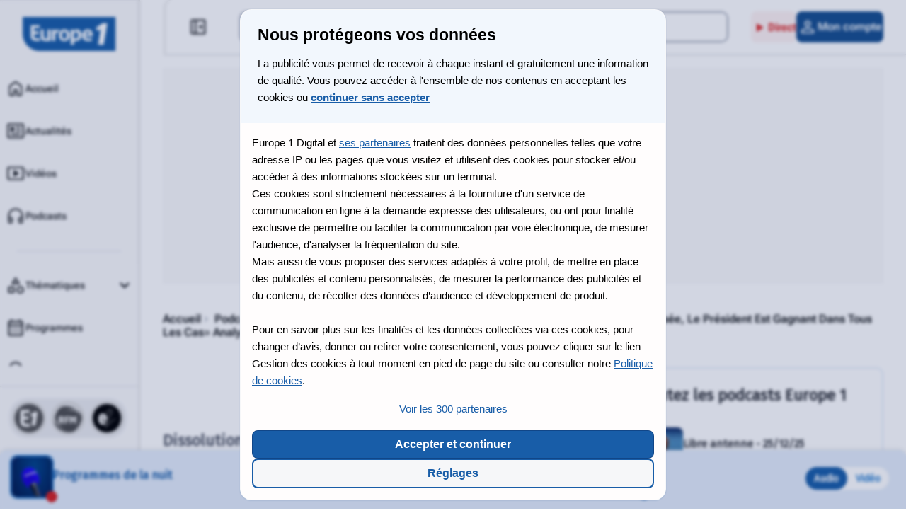

--- FILE ---
content_type: text/html; charset=UTF-8
request_url: https://www.europe1.fr/emissions/pascal-praud-et-vous/dissolution-de-lassemblee-nationale-pour-lelysee-le-president-est-gagnant-dans-tous-les-cas-analyse-jacques-serais-4251965
body_size: 74644
content:

<!DOCTYPE html>
<html lang="fr" xmlns="http://www.w3.org/1999/xhtml">
<head>
            <meta charset="utf-8" >
            <meta name="viewport"  content="width=device-width, initial-scale=1, maximum-scale=3" >
    
    <title>
                                    Dissolution de l&#039;Assemblée nationale : «pour l&#039;Élysée, le président est gagnant dans tous les cas» analyse Jacques Serais
                        </title>

            <link rel="preconnect"  href="https://www.lagarderenews.io" >
            <link rel="preconnect"  href="https://www.tag.agrvt.com" >
            <link rel="preconnect"  href="https://geo.dailymotion.com" >
            <link rel="preconnect"  href="https://cdn.jsdelivr.net" >
            <link rel="preconnect"  href="https://sdk.mrf.io" >
    
            <link rel="preload"  as="font"  type="font/woff2"  href="/build/e1/fonts/Fira-sans.a80be364.woff2"  crossorigin="anonymous" >
            <link rel="preload"  as="font"  type="font/woff2"  href="/build/e1/fonts/robotoflex-fr.9b6ff1c4.woff2"  crossorigin="anonymous" >
    
        <link rel="preload" as="style" type="text/css" href="/build/e1/styles/episode.932965797d.css">
                                                            
    
                                                                                                    <link rel="preload" as="image" fetchpriority="high"
             media="(max-width: 599px)" imagesizes="(max-width: 599px)"            href="https://www.europe1.fr/lmnr/f/webp/rcrop/258,258,FFFFFF,center-middle/img/var/europe1/storage/styles/square/public/media/image/2024/11/15/09/dissolution-de-l-assemblee-nationale-pour-l-elysee-le-president-est-gagnant-dans-tous-les-cas-analyse-jacques-serais.jpg?VersionId=cWGG6LrKUW_cUBvfBf0UJ1CJNONrgE3S"
            />
                                                                                        <link rel="preload" as="image" fetchpriority="high"
             media="(max-width: 999px)" imagesizes="(max-width: 999px)"            href="https://www.europe1.fr/lmnr/f/webp/rcrop/258,258,FFFFFF,center-middle/img/var/europe1/storage/styles/square/public/media/image/2024/11/15/09/dissolution-de-l-assemblee-nationale-pour-l-elysee-le-president-est-gagnant-dans-tous-les-cas-analyse-jacques-serais.jpg?VersionId=cWGG6LrKUW_cUBvfBf0UJ1CJNONrgE3S"
            />
                                                                                        <link rel="preload" as="image" fetchpriority="high"
             media="(min-width: 1000px)" imagesizes="(min-width: 1000px)"            href="https://www.europe1.fr/lmnr/f/webp/rcrop/360,360,FFFFFF,center-middle/img/var/europe1/storage/styles/square/public/media/image/2024/11/15/09/dissolution-de-l-assemblee-nationale-pour-l-elysee-le-president-est-gagnant-dans-tous-les-cas-analyse-jacques-serais.jpg?VersionId=cWGG6LrKUW_cUBvfBf0UJ1CJNONrgE3S"
            />
            
                        <link rel="preload" as="style" type="text/css" href="/build/e1/styles/header.f2ce543a56.css">
        <link rel="preload" as="style" type="text/css" href="/build/e1/styles/player.a8bd55b633.css">
    
            <link rel="preload"  as="script"  href="/build/e1/swup.6aad4db6e5.js" >
            <link rel="preload"  as="script"  href="/build/e1/player.f1085020f1.js" >
    
                <link rel="stylesheet" href="/build/e1/styles/header.f2ce543a56.css">
<link rel="stylesheet" href="/build/e1/styles/header-md-lg.6062c80714.css" media="all and (min-width: 599px)">
        <link rel="stylesheet" href="/build/e1/styles/player.a8bd55b633.css">
    
    <link rel="stylesheet" href="/build/e1/styles/episode.932965797d.css">
    <link rel="stylesheet" href="/build/e1/styles/episode-md-lg.f4a09ac470.css" media="all and (min-width: 599px)">

    <script>
  window.AT_SITE = '517037';
  window.RESIZE_HOST = 'https://www.europe1.fr/lmnr';
  window.SITE_HOST = 'https://www.europe1.fr';
  window.PROFILE_HOST = 'https://profile.europe1.fr';
  window.LAMBDA_CMP_HOST = 'xxx';
  window.ADSWIZZ_PLAYER_ID = 'LagardereWebE1HLS';
  window.E1_HLS_STREAM = 'https://europe1.lmn.fm/europe1-live/playlist.m3u8';
  window.API_V3_HOST = 'https://apimiddleware-fm.europe1.fr/v3/';
  window.CAPTCHA= '6LffT8cZAAAAAHwWFe3pqDitoM1YzgavAUk7A2_A';
  window.SLIDER_INSTANCES = [];
  window.unslug = (slug) => {
    const arr = slug.replaceAll('_', ' ').split(' ');
    for (let i = 0; i < arr.length; i++) {
      arr[i] = arr[i].charAt(0).toUpperCase() + arr[i].slice(1);
    }
    return arr.join(' ');
  };
</script>
    <script data-swup-reload-script>
    window.GUIDE_SHOPPING = '' ? true : false;
</script>
            <script>window.didomiConfig={sdkPath:'https://www.europe1.fr/assets/js/didomi-e1/'};window.gdprAppliesGlobally=!0,function(){function e(e,t,n,o){var a;"function"==typeof n&&(window[i]||(window[i]=[]),a=!1,c&&(a=c(e,t,n)),a||window[i].push({command:e,parameter:t,callback:n,version:o}))}function t(o){if(window[n]&&!0===window[n].stub&&o.data){var e,a,i="string"==typeof o.data;try{e=i?JSON.parse(o.data):o.data}catch(e){return}e[r]&&(a=e[r],window[n](a.command,a.parameter,function(e,t){var n={};n[d]={returnValue:e,success:t,callId:a.callId},o.source.postMessage(i?JSON.stringify(n):n,"*")},a.version))}}var n,i,r,d,c;n="__tcfapi",i="__tcfapiBuffer",r="__tcfapiCall",d="__tcfapiReturn",e.stub=!0,"function"!=typeof window[n]&&(window[n]=e,window.addEventListener?window.addEventListener("message",t,!1):window.attachEvent("onmessage",t)),function e(t){var n,o;window.frames[t]||(document.body&&document.body.firstChild?(n=document.body,(o=document.createElement("iframe")).style.display="none",o.name=t,o.title=t,n.insertBefore(o,n.firstChild)):setTimeout(function(){e(t)},5))}("__tcfapiLocator"),function(){var e=document.createElement("script");e.id="spcloader",e.type="text/javascript",e.async=!0,e.src="https://www.europe1.fr/assets/js/didomi-e1/loader.js",e.charset="utf-8";var t=document.getElementsByTagName("script")[0];t.parentNode.insertBefore(e,t)}()}(),-1!=document.location.toString().toLowerCase().indexOf("Donnees-Personnelles-Cookies".toLowerCase())&&(window.didomiConfig.notice={enable:!1});</script>
    
            <meta name="og:site_name"  content="europe1.fr" >
            <meta property="og:type"  content="website" >
            <meta property="fb:app_id"  content="373840912675963" >
            <meta name="dailymotion-domain-verification"  content="dm900myw17x50ert1" >
            <meta name="theme-color"  content="#ffffff" >
            <meta name="robots"  content="max-image-preview:large" >
            <meta name="apple-itunes-app"  content="app-id=345872583,app-argument=europe1://" >
            <meta property="al:ios:url"  content="europe1://" >
            <meta property="al:ios:app_name"  content="Europe 1" >
            <meta property="og:url"  content="https://www.europe1.fr/emissions/pascal-praud-et-vous/dissolution-de-lassemblee-nationale-pour-lelysee-le-president-est-gagnant-dans-tous-les-cas-analyse-jacques-serais-4251965" >
            <meta property="og:title"  content="Dissolution de l&#039;Assemblée nationale : «pour l&#039;Élysée, le président est gagnant dans tous les cas» analyse Jacques Serais" >
            <meta name="robots"  content="index,follow" >
            <meta name="description"  content=" " >
            <meta property="og:image"  content="https://www.europe1.fr/lmnr/var/europe1/storage/media/image/2024/11/15/09/dissolution-de-l-assemblee-nationale-pour-l-elysee-le-president-est-gagnant-dans-tous-les-cas-analyse-jacques-serais.jpg?VersionId=cWGG6LrKUW_cUBvfBf0UJ1CJNONrgE3S" >
            <meta property="og:description"  content=" " >
            <meta name="twitter:card"  content="summary_large_image" >
            <meta name="twitter:site"  content="@europe1" >
            <meta name="twitter:title"  content="Dissolution de l&#039;Assemblée nationale : «pour l&#039;Élysée, le président est gagnant dans tous les cas» analyse Jacques Serais" >
            <meta name="twitter:description"  content=" " >
            <meta name="twitter:image"  content="https://www.europe1.fr/lmnr/var/europe1/storage/media/image/2024/11/15/09/dissolution-de-l-assemblee-nationale-pour-l-elysee-le-president-est-gagnant-dans-tous-les-cas-analyse-jacques-serais.jpg?VersionId=cWGG6LrKUW_cUBvfBf0UJ1CJNONrgE3S" >
    
            <link rel="apple-touch-icon"  sizes="120x120"  href="/build/e1/images/favicon-120x120.png" >
            <link rel="apple-touch-icon"  sizes="70x70"  href="/build/e1/images/favicon-70x70.png" >
            <link rel="apple-touch-icon"  sizes="48x48"  href="/build/e1/images/favicon-48x48.png" >
            <link rel="apple-touch-icon"  href="/build/e1/images/favicon-48x48.png" >
            <link rel="shortcut icon"  type="image/x-icon"  href="/build/e1/images/favicon.ico" >
            <link rel="icon"  type="image/png"  href="/build/e1/images/favicon-32x32.png" >
            <link rel="icon"  type="image/png"  href="/build/e1/images/favicon-16x16.png" >
            <link rel="mask-icon"  href="/build/e1/images/safari-pinned-tab.svg"  color="#5bbad5" >
            <link rel="alternate"  href="ios-app://345872583/europe1/home" >
            <link rel="canonical"  href="https://www.europe1.fr/emissions/pascal-praud-et-vous/dissolution-de-lassemblee-nationale-pour-lelysee-le-president-est-gagnant-dans-tous-les-cas-analyse-jacques-serais-4251965" >
            <link rel="image_src"  href="https://www.europe1.fr/lmnr/var/europe1/storage/media/image/2024/11/15/09/dissolution-de-l-assemblee-nationale-pour-l-elysee-le-president-est-gagnant-dans-tous-les-cas-analyse-jacques-serais.jpg?VersionId=cWGG6LrKUW_cUBvfBf0UJ1CJNONrgE3S" >
    
        <script type="application/ld+json" data-swup-reload-script>
  {
    "@context": "https://schema.org",
    "@type": "BreadcrumbList",
    "itemListElement": [
        {
            "@type": "ListItem",
            "position": 1,
            "name": "Accueil",
            "item": "https://www.europe1.fr"
        },
        {
            "@type": "ListItem",
            "position": 2,
            "name": "Podcasts",
            "item": "https://www.europe1.fr/podcasts"
        },
        {
            "@type": "ListItem",
            "position": 3,
            "name": "Charles Luylier et vous",
            "item": "https://www.europe1.fr/emissions/pascal-praud-et-vous"
        },
        {
            "@type": "ListItem",
            "position": 4,
            "name": "Dissolution de l'Assembl\u00e9e nationale : \u00abpour l'\u00c9lys\u00e9e, le pr\u00e9sident est gagnant dans tous les cas\u00bb analyse Jacques Serais",
            "item": "https://www.europe1.fr/emissions/pascal-praud-et-vous/dissolution-de-lassemblee-nationale-pour-lelysee-le-president-est-gagnant-dans-tous-les-cas-analyse-jacques-serais-4251965"
        }
    ]
}
</script>
    <script type="application/ld+json" data-swup-reload-script>
  {
    "@context": "https://schema.org",
    "@type": "NewsArticle",
    "mainEntityOfPage": {
        "@type": "WebPage",
        "@id": "https://www.europe1.fr/emissions/pascal-praud-et-vous/dissolution-de-lassemblee-nationale-pour-lelysee-le-president-est-gagnant-dans-tous-les-cas-analyse-jacques-serais-4251965"
    },
    "headline": "Dissolution de l'Assembl\u00e9e nationale : \u00abpour l'\u00c9lys\u00e9e, le pr\u00e9sident est gagnant dans tous les cas\u00bb analyse Jacques Serais",
    "publisher": {
        "@type": "Organization",
        "name": "europe1.fr",
        "logo": {
            "@type": "ImageObject",
            "url": "",
            "width": 75,
            "height": 44
        }
    },
    "datePublished": "2024-06-10T12:19:21+02:00",
    "dateModified": "2025-05-15T19:16:07+02:00",
    "description": " ",
    "image": {
        "@type": "ImageObject",
        "url": "https://www.europe1.fr/lmnr/var/europe1/storage/media/image/2024/11/15/09/dissolution-de-l-assemblee-nationale-pour-l-elysee-le-president-est-gagnant-dans-tous-les-cas-analyse-jacques-serais.jpg?VersionId=cWGG6LrKUW_cUBvfBf0UJ1CJNONrgE3S",
        "width": {
            "@type": "QuantitativeValue",
            "value": 1280
        },
        "height": {
            "@type": "QuantitativeValue",
            "value": 640
        },
        "copyrightHolder": " "
    },
    "author": [
        {
            "@type": "Person",
            "name": "Charles Luylier",
            "url": "https://www.europe1.fr/auteurs/charles-luylier",
            "sameAs": []
        }
    ],
    "isAccessibleForFree": true,
    "isPartOf": {
        "@type": [
            "CreativeWork",
            "Product"
        ],
        "name": "europe1.fr",
        "productID": "europe1.fr:showcase"
    }
}
</script>

            <script type="application/ld+json">
    {
        "@context": "https://schema.org/",
        "@type": "VideoObject",
        "name": "Dissolution de l&#039;Assemblée nationale : «pour l&#039;Élysée, le président est gagnant dans tous les cas» analyse Jacques Serais",
        "contentUrl": "https://geo.dailymotion.com/player/xfica.html?video=x9025so",
        "embedUrl": "https://geo.dailymotion.com/player/xfica.html?video=x9025so",
        "thumbnailUrl": "https://www.europe1.fr/lmnr/var/europe1/storage/media/image/2024/11/15/09/dissolution-de-l-assemblee-nationale-pour-l-elysee-le-president-est-gagnant-dans-tous-les-cas-analyse-jacques-serais.jpg?VersionId=cWGG6LrKUW_cUBvfBf0UJ1CJNONrgE3S",
        "uploadDate":"2024-11-15T09:40:13+01:00"
    }
</script>
        <script data-swup-reload-script>
          ;
                window.CONTENT_ID = '44829';
    window.CONTENT_TITLE = 'Dissolution\u0020de\u0020l\u0027Assembl\u00E9e\u0020nationale\u0020\u003A\u0020\u00ABpour\u0020l\u0027\u00C9lys\u00E9e,\u0020le\u0020pr\u00E9sident\u0020est\u0020gagnant\u0020dans\u0020tous\u0020les\u0020cas\u00BB\u0020analyse\u0020Jacques\u0020Serais';
    window.CONTENT_TAGS = 'Pascal Praud';
    window.CONTENT_CREATED = '2024-06-10T12:19:21+02:00';
    window.CONTENT_MODIFIED = '2025-05-15T19:16:07+02:00';
    window.SHARE_URL = 'https://www.europe1.fr/emissions/pascal-praud-et-vous/dissolution-de-lassemblee-nationale-pour-lelysee-le-president-est-gagnant-dans-tous-les-cas-analyse-jacques-serais-4251965';
    window.SHARE_TITLE = `Dissolution de l&#039;Assemblée nationale : «pour l&#039;Élysée, le président est gagnant dans tous les cas» analyse Jacques Serais`;
    window.SHARE_INTRO = ` `;
    window.BROADCAST_ANIMATORS = 'Charles Luylier';
    window.BROADCAST_ID = '2015';
    window.PAGING_CURRENT = 1;
    window.TAXO_ID = '2015';
    window.VOCABULARY = 'episode';
    window.CONTENT_EXTRACT = 0;
    window.CONTENT_CHRONICLE = 0;
    window.CONTENT_VERSION = window.CONTENT_EXTRACT ? 'Extrait' : window.CONTENT_CHRONICLE ? 'Chronique' : 'Intégrale';
            window.CONTENT_BROADCAST = 'Charles\u0020Luylier\u0020et\u0020vous';
        window.CONTENT_KEYWORDS = window.CONTENT_TAGS ? 
          `${window.CONTENT_BROADCAST}, ${window.CONTENT_TAGS}, ${window.CONTENT_VERSION}` : 
          `${window.CONTENT_BROADCAST}, ${window.CONTENT_VERSION}`;
        window.CONTENT_BROADCAST_PARENT = 'Charles\u0020Luylier\u0020et\u0020vous';
        window.BROADCAST_NAME = window.CONTENT_BROADCAST_PARENT;
                        window.CONTENT_MEDIA_TYPE = 'AV';
        window.CONTENT_SIGNATURE = 'Pascal Praud';
        window.CONTENT_VIDEO_ID = window.CONTENT_ID;
                            window.BROADCAST_CAT = 'Société';
                window.CONTENT_CHAPTER1 = window.CONTENT_BROADCAST;
    window.tc_vars = {
      "content_tpl": "sound",
      "content_class": "sound",
      "content_shopping": false,
      "content_level2": "Emissions",
      "content_access_type": "free",
      "content_node_id": window.CONTENT_ID,
      "content_level3": window.CONTENT_BROADCAST_PARENT ? window.CONTENT_BROADCAST_PARENT : window.CONTENT_BROADCAST,
      "content_keywords": window.CONTENT_KEYWORDS ? window.CONTENT_KEYWORDS.split(',') : [],
    };
  </script>
    <script type="text/javascript">
  !function(){"use strict";function e(e){var t=!(arguments.length>1&&void 0!==arguments[1])||arguments[1],c=document.createElement("script");c.src=e,t?c.type="module":(c.async=!0,c.type="text/javascript",c.setAttribute("nomodule",""));var n=document.getElementsByTagName("script")[0];n.parentNode.insertBefore(c,n)}!function(t,c){!function(t,c,n){var a,o,r;n.accountId=c,null!==(a=t.marfeel)&&void 0!==a||(t.marfeel={}),null!==(o=(r=t.marfeel).cmd)&&void 0!==o||(r.cmd=[]),t.marfeel.config=n;var i="https://sdk.mrf.io/statics";e("".concat(i,"/marfeel-sdk.js?id=").concat(c),!0),e("".concat(i,"/marfeel-sdk.es5.js?id=").concat(c),!1)}(t,c,arguments.length>2&&void 0!==arguments[2]?arguments[2]:{})}(window,9466,{} /* Config */)}();
</script>
</head>
<body class=" episode
    video">
    <svg fill="none" xmlns="http://www.w3.org/2000/svg">
  <symbol id="sprite_icon-photo">
    <path d="M13.9997 20.4167C15.458 20.4167 16.6976 19.9062 17.7184 18.8854C18.7393 17.8646 19.2497 16.625 19.2497 15.1667C19.2497 13.7083 18.7393 12.4688 17.7184 11.4479C16.6976 10.4271 15.458 9.91667 13.9997 9.91667C12.5413 9.91667 11.3018 10.4271 10.2809 11.4479C9.26009 12.4688 8.74967 13.7083 8.74967 15.1667C8.74967 16.625 9.26009 17.8646 10.2809 18.8854C11.3018 19.9062 12.5413 20.4167 13.9997 20.4167ZM13.9997 18.0833C13.183 18.0833 12.4927 17.8014 11.9288 17.2375C11.365 16.6736 11.083 15.9833 11.083 15.1667C11.083 14.35 11.365 13.6597 11.9288 13.0958C12.4927 12.5319 13.183 12.25 13.9997 12.25C14.8163 12.25 15.5066 12.5319 16.0705 13.0958C16.6344 13.6597 16.9163 14.35 16.9163 15.1667C16.9163 15.9833 16.6344 16.6736 16.0705 17.2375C15.5066 17.8014 14.8163 18.0833 13.9997 18.0833ZM4.66634 24.5C4.02467 24.5 3.47537 24.2715 3.01842 23.8146C2.56148 23.3576 2.33301 22.8083 2.33301 22.1667V8.16667C2.33301 7.525 2.56148 6.97569 3.01842 6.51875C3.47537 6.06181 4.02467 5.83333 4.66634 5.83333H8.34134L10.4997 3.5H17.4997L19.658 5.83333H23.333C23.9747 5.83333 24.524 6.06181 24.9809 6.51875C25.4379 6.97569 25.6663 7.525 25.6663 8.16667V22.1667C25.6663 22.8083 25.4379 23.3576 24.9809 23.8146C24.524 24.2715 23.9747 24.5 23.333 24.5H4.66634ZM4.66634 22.1667H23.333V8.16667H18.608L16.4788 5.83333H11.5205L9.39134 8.16667H4.66634V22.1667Z" />
  </symbol>
  <symbol id="sprite_icon-audio">
    <path d="M7.93333 24.5H5.44442C4.91943 24.5 4.4641 24.3072 4.07846 23.9215C3.69282 23.5359 3.5 23.0806 3.5 22.5556V14C3.5 12.5417 3.77708 11.1757 4.33125 9.90208C4.88542 8.62847 5.63403 7.52014 6.57708 6.57708C7.52014 5.63403 8.62847 4.88542 9.90208 4.33125C11.1757 3.77708 12.5417 3.5 14 3.5C15.4583 3.5 16.8243 3.77708 18.0979 4.33125C19.3715 4.88542 20.4799 5.63403 21.4229 6.57708C22.366 7.52014 23.1146 8.62847 23.6687 9.90208C24.2229 11.1757 24.5 12.5417 24.5 14V22.5556C24.5 23.0806 24.3072 23.5359 23.9215 23.9215C23.5359 24.3072 23.0806 24.5 22.5556 24.5H20.0667C19.5319 24.5 19.0742 24.3096 18.6934 23.9288C18.3126 23.548 18.1222 23.0903 18.1222 22.5556V17.5778C18.1222 17.0431 18.3126 16.5853 18.6934 16.2045C19.0742 15.8237 19.5319 15.6333 20.0667 15.6333H22.5556V14C22.5556 11.6167 21.7255 9.59489 20.0653 7.9347C18.4051 6.27452 16.3833 5.44443 14 5.44443C11.6167 5.44443 9.59489 6.27452 7.9347 7.9347C6.27452 9.59489 5.44442 11.6167 5.44442 14V15.6333H7.93333C8.46806 15.6333 8.92581 15.8237 9.30659 16.2045C9.68737 16.5853 9.87776 17.0431 9.87776 17.5778V22.5556C9.87776 23.0903 9.68737 23.548 9.30659 23.9288C8.92581 24.3096 8.46806 24.5 7.93333 24.5ZM7.93333 17.5778H5.44442V22.5556H7.93333V17.5778ZM20.0667 17.5778V22.5556H22.5556V17.5778H20.0667Z" />
  </symbol>
  <symbol id="sprite_icon-video">
    <path d="M4.66634 23.3333C4.02467 23.3333 3.47537 23.1049 3.01842 22.6479C2.56148 22.191 2.33301 21.6417 2.33301 21V6.99999C2.33301 6.35832 2.56148 5.80902 3.01842 5.35207C3.47537 4.89513 4.02467 4.66666 4.66634 4.66666H18.6663C19.308 4.66666 19.8573 4.89513 20.3143 5.35207C20.7712 5.80902 20.9997 6.35832 20.9997 6.99999V12.25L24.6747 8.57499C24.8691 8.38055 25.083 8.33193 25.3163 8.42916C25.5497 8.52638 25.6663 8.7111 25.6663 8.98332V19.0167C25.6663 19.2889 25.5497 19.4736 25.3163 19.5708C25.083 19.668 24.8691 19.6194 24.6747 19.425L20.9997 15.75V21C20.9997 21.6417 20.7712 22.191 20.3143 22.6479C19.8573 23.1049 19.308 23.3333 18.6663 23.3333H4.66634ZM4.66634 21H18.6663V6.99999H4.66634V21Z" />
  </symbol>
  <symbol id="sprite_icon-timer">
    <path d="M10.5 3.50008V1.16675H17.5V3.50008H10.5ZM12.8333 16.3334H15.1667V9.33341H12.8333V16.3334ZM14 25.6667C12.5611 25.6667 11.2049 25.3897 9.93125 24.8355C8.65764 24.2813 7.54444 23.5279 6.59167 22.5751C5.63889 21.6223 4.88542 20.5091 4.33125 19.2355C3.77708 17.9619 3.5 16.6056 3.5 15.1667C3.5 13.7279 3.77708 12.3716 4.33125 11.098C4.88542 9.82439 5.63889 8.71119 6.59167 7.75841C7.54444 6.80564 8.65764 6.05216 9.93125 5.498C11.2049 4.94383 12.5611 4.66675 14 4.66675C15.2056 4.66675 16.3625 4.86119 17.4708 5.25008C18.5792 5.63897 19.6194 6.20286 20.5917 6.94175L22.225 5.30841L23.8583 6.94175L22.225 8.57508C22.9639 9.5473 23.5278 10.5876 23.9167 11.6959C24.3056 12.8042 24.5 13.9612 24.5 15.1667C24.5 16.6056 24.2229 17.9619 23.6687 19.2355C23.1146 20.5091 22.3611 21.6223 21.4083 22.5751C20.4556 23.5279 19.3424 24.2813 18.0687 24.8355C16.7951 25.3897 15.4389 25.6667 14 25.6667ZM14 23.3334C16.2556 23.3334 18.1806 22.5362 19.775 20.9417C21.3694 19.3473 22.1667 17.4223 22.1667 15.1667C22.1667 12.9112 21.3694 10.9862 19.775 9.39175C18.1806 7.7973 16.2556 7.00008 14 7.00008C11.7444 7.00008 9.81944 7.7973 8.225 9.39175C6.63056 10.9862 5.83333 12.9112 5.83333 15.1667C5.83333 17.4223 6.63056 19.3473 8.225 20.9417C9.81944 22.5362 11.7444 23.3334 14 23.3334Z" />
  </symbol>
  <symbol id="sprite_icon-play">
    <path d="M8.75743 6.45435C8.42417 6.25439 8.00018 6.49445 8.00018 6.8831V17.1169C8.00018 17.5056 8.42417 17.7456 8.75743 17.5457L17.2856 12.4287C17.6093 12.2345 17.6093 11.7655 17.2856 11.5713L8.75743 6.45435Z" />
  </symbol>
  <symbol id="sprite_icon-archive">
    <path d="M5.44442 25.6659C4.91943 25.6659 4.4641 25.473 4.07846 25.0874C3.69282 24.7018 3.5 24.2464 3.5 23.7214V6.2214C3.5 5.6964 3.69282 5.24108 4.07846 4.85544C4.4641 4.46978 4.91943 4.27695 5.44442 4.27695H7.09721V3.34364C7.09721 3.05715 7.19411 2.81701 7.38792 2.62322C7.58172 2.42942 7.82186 2.33252 8.10833 2.33252C8.40033 2.33252 8.64509 2.42942 8.8426 2.62322C9.04012 2.81701 9.13888 3.05715 9.13888 3.34364V4.27695H18.8611V3.34364C18.8611 3.05715 18.958 2.81701 19.1518 2.62322C19.3456 2.42942 19.5857 2.33252 19.8722 2.33252C20.1642 2.33252 20.409 2.42942 20.6065 2.62322C20.804 2.81701 20.9028 3.05715 20.9028 3.34364V4.27695H22.5556C23.0806 4.27695 23.5359 4.46978 23.9215 4.85544C24.3072 5.24108 24.5 5.6964 24.5 6.2214V23.7214C24.5 24.2464 24.3072 24.7018 23.9215 25.0874C23.5359 25.473 23.0806 25.6659 22.5556 25.6659H5.44442ZM5.44442 23.7214H22.5556V11.4714H5.44442V23.7214ZM5.44442 9.52698H22.5556V6.2214H5.44442V9.52698ZM14 16.3325C13.6694 16.3325 13.3924 16.2207 13.1687 15.9971C12.9451 15.7735 12.8333 15.4964 12.8333 15.1659C12.8333 14.8353 12.9451 14.5582 13.1687 14.3346C13.3924 14.111 13.6694 13.9992 14 13.9992C14.3306 13.9992 14.6076 14.111 14.8313 14.3346C15.0549 14.5582 15.1667 14.8353 15.1667 15.1659C15.1667 15.4964 15.0549 15.7735 14.8313 15.9971C14.6076 16.2207 14.3306 16.3325 14 16.3325ZM9.33333 16.3325C9.00278 16.3325 8.72569 16.2207 8.50208 15.9971C8.27847 15.7735 8.16667 15.4964 8.16667 15.1659C8.16667 14.8353 8.27847 14.5582 8.50208 14.3346C8.72569 14.111 9.00278 13.9992 9.33333 13.9992C9.66389 13.9992 9.94097 14.111 10.1646 14.3346C10.3882 14.5582 10.5 14.8353 10.5 15.1659C10.5 15.4964 10.3882 15.7735 10.1646 15.9971C9.94097 16.2207 9.66389 16.3325 9.33333 16.3325ZM18.6667 16.3325C18.3361 16.3325 18.059 16.2207 17.8354 15.9971C17.6118 15.7735 17.5 15.4964 17.5 15.1659C17.5 14.8353 17.6118 14.5582 17.8354 14.3346C18.059 14.111 18.3361 13.9992 18.6667 13.9992C18.9972 13.9992 19.2743 14.111 19.4979 14.3346C19.7215 14.5582 19.8333 14.8353 19.8333 15.1659C19.8333 15.4964 19.7215 15.7735 19.4979 15.9971C19.2743 16.2207 18.9972 16.3325 18.6667 16.3325ZM14 20.9992C13.6694 20.9992 13.3924 20.8874 13.1687 20.6638C12.9451 20.4402 12.8333 20.1631 12.8333 19.8325C12.8333 19.502 12.9451 19.2249 13.1687 19.0013C13.3924 18.7777 13.6694 18.6659 14 18.6659C14.3306 18.6659 14.6076 18.7777 14.8313 19.0013C15.0549 19.2249 15.1667 19.502 15.1667 19.8325C15.1667 20.1631 15.0549 20.4402 14.8313 20.6638C14.6076 20.8874 14.3306 20.9992 14 20.9992ZM9.33333 20.9992C9.00278 20.9992 8.72569 20.8874 8.50208 20.6638C8.27847 20.4402 8.16667 20.1631 8.16667 19.8325C8.16667 19.502 8.27847 19.2249 8.50208 19.0013C8.72569 18.7777 9.00278 18.6659 9.33333 18.6659C9.66389 18.6659 9.94097 18.7777 10.1646 19.0013C10.3882 19.2249 10.5 19.502 10.5 19.8325C10.5 20.1631 10.3882 20.4402 10.1646 20.6638C9.94097 20.8874 9.66389 20.9992 9.33333 20.9992ZM18.6667 20.9992C18.3361 20.9992 18.059 20.8874 17.8354 20.6638C17.6118 20.4402 17.5 20.1631 17.5 19.8325C17.5 19.502 17.6118 19.2249 17.8354 19.0013C18.059 18.7777 18.3361 18.6659 18.6667 18.6659C18.9972 18.6659 19.2743 18.7777 19.4979 19.0013C19.7215 19.2249 19.8333 19.502 19.8333 19.8325C19.8333 20.1631 19.7215 20.4402 19.4979 20.6638C19.2743 20.8874 18.9972 20.9992 18.6667 20.9992Z" fill="#24272E"/>
  </symbol>
</svg>

    <nav role="navigation" aria-label="Accès rapides">
        <a href="#content" id="skip-link" class="skip-link" tabindex="1">Contenu principal</a>
        <a href="#menu-primary"class="skip-link">Menu</a>
        <a href="#search-form"class="skip-link">Recherche</a>
        <a href="#footer"class="skip-link">Pied de page</a>
    </nav>
    <div id="content-wrapper" class="content-wrapper">
                    
<header id="header" class="header" role="banner">
    <div class="subheader sticky-scroll">
        <div class="subheader--left">
            <button id="btn-menu-secondary" data-collapse="menu-secondary" aria-expanded="false" class=" btn btn__icon btn__icon-only btn__no-bg btn-menu_mobile" type="button">
                <svg width="28" height="28" viewBox="0 0 28 28" fill="none" xmlns="http://www.w3.org/2000/svg">
    <path d="M4.47221 21C4.19676 21 3.96586 20.9065 3.7795 20.7195C3.59317 20.5325 3.5 20.3008 3.5 20.0244C3.5 19.748 3.59317 19.5174 3.7795 19.3327C3.96586 19.1479 4.19676 19.0556 4.47221 19.0556H23.5278C23.8032 19.0556 24.0341 19.1491 24.2205 19.3361C24.4068 19.5231 24.5 19.7548 24.5 20.0312C24.5 20.3076 24.4068 20.5382 24.2205 20.7229C24.0341 20.9076 23.8032 21 23.5278 21H4.47221ZM4.47221 14.9722C4.19676 14.9722 3.96586 14.8787 3.7795 14.6917C3.59317 14.5047 3.5 14.273 3.5 13.9966C3.5 13.7202 3.59317 13.4896 3.7795 13.3049C3.96586 13.1201 4.19676 13.0278 4.47221 13.0278H23.5278C23.8032 13.0278 24.0341 13.1213 24.2205 13.3083C24.4068 13.4953 24.5 13.727 24.5 14.0034C24.5 14.2798 24.4068 14.5104 24.2205 14.6951C24.0341 14.8799 23.8032 14.9722 23.5278 14.9722H4.47221ZM4.47221 8.94443C4.19676 8.94443 3.96586 8.85093 3.7795 8.66393C3.59317 8.47693 3.5 8.24522 3.5 7.9688C3.5 7.69238 3.59317 7.46181 3.7795 7.27708C3.96586 7.09236 4.19676 7 4.47221 7H23.5278C23.8032 7 24.0341 7.0935 24.2205 7.2805C24.4068 7.46749 24.5 7.6992 24.5 7.97563C24.5 8.25205 24.4068 8.48262 24.2205 8.66734C24.0341 8.85206 23.8032 8.94443 23.5278 8.94443H4.47221Z" fill="#24272E"/>
</svg>
            </button>
                            <a href="/" class="nav-logo">
                    <span class="sr-only">Toute l'actualité sur Europe 1</span>
                    <svg class="logo-desktop" width="110" height="40" viewBox="0 0 110 40" fill="none" xmlns="http://www.w3.org/2000/svg">
    <path d="M0 0H109.296V40H20.2817C9.08042 40 0 30.9196 0 19.7183V0Z" fill="#185DA8"/>
    <path d="M21.2208 14.9389C21.8369 14.8379 24.2532 14.8379 24.8694 14.9389V21.9109C24.8694 22.6061 24.9254 23.1793 25.0362 23.628C25.147 24.0779 25.3187 24.4329 25.5503 24.6967C25.7818 24.9605 26.0681 25.1466 26.4117 25.2563C26.754 25.366 27.1574 25.4215 27.6192 25.4215C28.2528 25.4215 28.7844 25.3623 29.2126 25.244V14.9389C29.8288 14.8379 32.2189 14.8379 32.835 14.9389V28.0927C32.2873 28.28 28.8267 28.3983 27.8495 28.3983C26.9756 28.3983 26.1366 28.3306 25.3312 28.195C24.5258 28.0594 23.82 27.7709 23.2112 27.3296C22.6038 26.8883 22.1195 26.2449 21.7598 25.3968C21.4 24.5488 21.2195 23.4196 21.2195 22.0132V14.9389H21.2208Z" fill="white"/>
    <path d="M34.6338 14.9389C34.8903 14.8884 35.1342 14.8502 35.3658 14.8243C35.5973 14.7984 36.633 14.8033 36.882 14.8366C37.1297 14.8711 37.3737 14.913 37.6152 14.9636C37.6662 15.0486 37.7135 15.1719 37.7559 15.3322C37.7982 15.4936 37.8368 15.6625 37.8716 15.8412C37.9052 16.02 37.9364 16.1975 37.9613 16.375C37.9874 16.5537 38.0086 16.7029 38.026 16.8212C38.4019 16.2961 38.865 15.8252 39.414 15.4086C39.9617 14.9932 40.6464 14.7861 41.4692 14.7861C41.641 14.7861 41.8377 14.7947 42.0605 14.8107C42.2833 14.8292 42.4464 14.8539 42.5485 14.8872C42.5833 15.0573 42.6082 15.252 42.6257 15.4727C42.6431 15.6933 42.6518 15.9226 42.6518 16.1593C42.6518 16.4477 42.6393 16.762 42.6132 17.101C42.5871 17.4412 42.5398 17.763 42.4713 18.0674C42.2821 18.0341 42.0729 18.0169 41.8414 18.0169H41.4169C41.1256 18.0169 40.8007 18.0465 40.441 18.1056C40.0812 18.1648 39.7376 18.3214 39.4127 18.5765C39.0866 18.8304 38.8165 19.2126 38.6036 19.7217C38.3895 20.2295 38.2824 20.942 38.2824 21.8591V28.1185C37.9737 28.1691 34.9587 28.1691 34.6338 28.1185V14.9377V14.9389Z" fill="white"/>
    <path d="M49.105 28.3996C48.0257 28.3996 47.0871 28.2258 46.2917 27.8782C45.495 27.5318 44.8352 27.0486 44.3136 26.4286C43.7908 25.8098 43.3962 25.0837 43.1311 24.2529C42.8647 23.4221 42.7327 22.5235 42.7327 21.5559C42.7327 20.5882 42.8647 19.6822 43.1311 18.8329C43.3962 17.9848 43.7908 17.2514 44.3136 16.6314C44.8352 16.0126 45.495 15.5244 46.2917 15.1682C47.0884 14.8107 48.0257 14.6345 49.105 14.6345C50.1843 14.6345 51.1266 14.812 51.9308 15.1682C52.7362 15.5244 53.4047 16.0126 53.935 16.6314C54.4665 17.2514 54.8611 17.9848 55.1175 18.8329C55.374 19.6822 55.5034 20.5882 55.5034 21.5559C55.5034 22.5235 55.3752 23.4209 55.1175 24.2529C54.8611 25.085 54.4665 25.8098 53.935 26.4286C53.4047 27.0474 52.7362 27.5318 51.9308 27.8782C51.1254 28.227 50.183 28.3996 49.105 28.3996ZM49.105 25.652C50.0635 25.652 50.7532 25.2994 51.1727 24.5956C51.5922 23.8917 51.8026 22.8785 51.8026 21.5546C51.8026 20.2307 51.5922 19.2175 51.1727 18.5137C50.7519 17.8098 50.0635 17.4573 49.105 17.4573C48.1465 17.4573 47.4817 17.8098 47.0622 18.5137C46.6415 19.2175 46.4323 20.2307 46.4323 21.5546C46.4323 22.8785 46.6415 23.8905 47.0622 24.5956C47.4817 25.2994 48.1627 25.652 49.105 25.652Z" fill="white"/>
    <path d="M56.7508 14.9143C56.991 14.8637 59.2093 14.8379 59.706 14.9402C59.757 15.0252 59.8043 15.1473 59.8479 15.31C59.8902 15.4714 59.9338 15.6453 59.9761 15.8314C60.0185 16.0187 60.0533 16.2012 60.0782 16.3787C60.1044 16.5574 60.1255 16.7066 60.1429 16.8249C60.2961 16.5537 60.4853 16.2875 60.7081 16.0237C60.9309 15.7611 61.201 15.5269 61.5172 15.3235C61.8347 15.1201 62.1895 14.955 62.5841 14.8268C62.9774 14.6998 63.4144 14.6357 63.8936 14.6357C64.6306 14.6357 65.3202 14.7713 65.9625 15.0425C66.6049 15.3137 67.1663 15.7254 67.6455 16.2764C68.1261 16.8274 68.4983 17.5189 68.7634 18.3497C69.0298 19.1805 69.1618 20.1654 69.1618 21.3007C69.1618 22.436 68.9987 23.3913 68.6738 24.2652C68.3489 25.1392 67.8771 25.8813 67.2609 26.4914C66.6447 27.1028 65.8903 27.5725 65.0003 27.9041C64.109 28.2344 63.0982 28.3996 61.9679 28.3996C61.6766 28.3996 61.389 28.3873 61.1077 28.3614C60.8251 28.3367 60.5886 28.3059 60.4006 28.2726V32.6288C60.0745 32.6794 57.0769 32.6794 56.7508 32.6288V14.9143ZM60.4006 25.2957C60.8625 25.4326 61.394 25.4991 61.994 25.4991C63.0559 25.4991 63.87 25.1602 64.4351 24.481C65.0003 23.803 65.2829 22.7762 65.2829 21.4018C65.2829 20.8754 65.2405 20.3885 65.1546 19.9386C65.0687 19.4887 64.9231 19.1029 64.7165 18.7811C64.5111 18.4594 64.2496 18.2043 63.9335 18.0181C63.6173 17.832 63.2276 17.7383 62.7633 17.7383C62.3351 17.7383 61.9716 17.8197 61.6716 17.9799C61.3716 18.1414 61.1276 18.362 60.9384 18.6418C60.7492 18.9217 60.6135 19.2483 60.5276 19.6206C60.4417 19.9941 60.3994 20.3922 60.3994 20.8175V25.2957H60.4006Z" fill="white"/>
    <path d="M82.0844 18.4385C81.8279 17.6668 81.4458 17.0012 80.9416 16.4403C80.4362 15.8807 79.8237 15.4394 79.1042 15.1177C78.3847 14.7959 77.5631 14.6345 76.6382 14.6345C75.5764 14.6345 74.6465 14.8169 73.8498 15.1818C73.0531 15.5466 72.3846 16.0422 71.8456 16.6708C71.3054 17.2982 70.8995 18.0366 70.6257 18.8834C70.3506 19.7328 70.2149 20.6388 70.2149 21.6064C70.2149 22.574 70.3468 23.4985 70.6132 24.3293C70.8784 25.1602 71.2892 25.8776 71.8469 26.4803C72.4033 27.0831 73.1228 27.5527 74.0054 27.8917C74.888 28.2319 75.9448 28.4008 77.1785 28.4008C78.8578 28.4008 80.3652 28.1457 81.701 27.6378C81.6835 27.0942 81.6076 26.5863 81.4707 26.1105C81.3337 25.636 81.1706 25.2292 80.9827 24.889C80.435 25.0924 79.8561 25.2501 79.2474 25.3598C78.6387 25.4708 78.0436 25.5263 77.461 25.5263C76.398 25.5263 75.5888 25.3031 74.8917 24.8384C74.0278 24.2628 73.3954 22.9709 73.6743 21.9947C73.6867 21.9528 73.744 21.9528 73.7614 21.9836C74.0253 22.4877 74.6639 22.6048 75.2303 22.6246L82.3433 22.6172C82.3769 22.431 82.4068 22.1833 82.4317 21.8726C82.4578 21.5596 82.4703 21.2415 82.4703 20.9186C82.4703 20.0372 82.342 19.2101 82.0856 18.4385H82.0844ZM73.8361 20.105C73.922 19.2409 74.1871 18.5704 74.6328 18.0958C75.0784 17.62 75.7282 17.3833 76.5847 17.3833C77.3391 17.3833 77.9254 17.6335 78.3449 18.134C78.7644 18.6345 78.9922 19.2915 79.0258 20.1062H73.8349L73.8361 20.105Z" fill="white"/>
    <path d="M20.3568 24.9395H16.1157C15.6713 24.937 15.253 24.9099 14.9219 24.8027C14.5671 24.6893 14.2721 24.497 14.0318 24.2246C13.7941 23.9534 13.6161 23.586 13.5015 23.1213C13.3895 22.6714 13.3335 22.1007 13.331 21.4129V20.1284H18.6763V16.9482H13.331V12.979H20.0631V9.8234H9.57908V19.4825L9.57659 21.4535C9.57659 22.9068 9.74713 24.0717 10.1193 24.9481C10.4903 25.8246 10.9907 26.4902 11.6181 26.945C12.2455 27.3999 12.9762 27.6982 13.8078 27.8375C14.6393 27.978 15.5057 28.1037 16.4082 28.1037C16.4979 28.1037 20.3568 28.0939 20.3568 28.0939V24.9383V24.9395Z" fill="white"/>
    <path d="M96.7697 7.32356C95.0543 7.32356 93.8841 7.41725 93.8841 7.41725L86.2757 12.8767C86.2869 12.9716 86.3081 13.1047 86.3429 13.265C86.4164 13.6015 86.5558 14.0527 86.8073 14.4989C87.2429 15.2742 87.7782 15.8425 88.021 16.0791L91.8277 14.6184L88.7367 32.6399C89.2932 32.6535 90.4459 32.6757 91.7156 32.6757H91.987C93.4472 32.672 94.8003 32.6473 95.3431 32.6362L99.7174 7.41725C99.7174 7.41725 98.4838 7.32356 96.7684 7.32356H96.7697Z" fill="white"/>
</svg>
                </a>
                        <button id="btn-panel" class="btn btn__icon btn__icon-only btn__no-bg btn-panel" type="button" data-collapse="menu-main" aria-expanded="true">
                <svg width="28" height="28" viewBox="0 0 28 28" fill="none" xmlns="http://www.w3.org/2000/svg" focusable="false" >
    <path class="panel-closed" d="M19.3083 17.0333V10.9667C19.3083 10.7474 19.2079 10.5986 19.007 10.5203C18.806 10.4419 18.6278 10.4806 18.4722 10.6361L15.7889 13.3195C15.5945 13.5139 15.4972 13.7407 15.4972 14C15.4972 14.2593 15.5945 14.4861 15.7889 14.6805L18.4722 17.3639C18.6278 17.5194 18.806 17.5581 19.007 17.4797C19.2079 17.4014 19.3083 17.2526 19.3083 17.0333ZM5.44442 24.5C4.9097 24.5 4.45195 24.3096 4.07117 23.9288C3.69039 23.548 3.5 23.0903 3.5 22.5556V5.44443C3.5 4.9097 3.69039 4.45195 4.07117 4.07117C4.45195 3.69039 4.9097 3.5 5.44442 3.5H22.5556C23.0903 3.5 23.548 3.69039 23.9288 4.07117C24.3096 4.45195 24.5 4.9097 24.5 5.44443V22.5556C24.5 23.0903 24.3096 23.548 23.9288 23.9288C23.548 24.3096 23.0903 24.5 22.5556 24.5H5.44442ZM9.46945 22.5556V5.44443H5.44442V22.5556H9.46945ZM11.4139 22.5556H22.5556V5.44443H11.4139V22.5556Z" fill="#24272E"/>
    <path class="panel-opened" d="M15.1084 10.9667V17.0333C15.1084 17.2526 15.2088 17.4014 15.4097 17.4797C15.6107 17.5581 15.7889 17.5194 15.9445 17.3639L18.6278 14.6805C18.8222 14.4861 18.9195 14.2593 18.9195 14C18.9195 13.7407 18.8222 13.5139 18.6278 13.3195L15.9445 10.6361C15.7889 10.4806 15.6107 10.4419 15.4097 10.5203C15.2088 10.5986 15.1084 10.7474 15.1084 10.9667ZM5.44442 24.5C4.9097 24.5 4.45195 24.3096 4.07117 23.9288C3.69039 23.548 3.5 23.0903 3.5 22.5556V5.44443C3.5 4.9097 3.69039 4.45195 4.07117 4.07117C4.45195 3.69039 4.9097 3.5 5.44442 3.5H22.5556C23.0903 3.5 23.548 3.69039 23.9288 4.07117C24.3096 4.45195 24.5 4.9097 24.5 5.44443V22.5556C24.5 23.0903 24.3096 23.548 23.9288 23.9288C23.548 24.3096 23.0903 24.5 22.5556 24.5H5.44442ZM11.4139 22.5556H22.5556V5.44443H11.4139V22.5556Z" fill="#24272E"/>
</svg>
            </button>
        </div>
                    <div class="subheader--center">
                <form name="search" id="search-form" class="search-form" action="/recherche" method="get" role="search">
                    <button class="btn btn__icon btn__icon-only btn__no-bg">
                        <svg width="28" height="28" viewBox="0 0 28 28" fill="none" xmlns="http://www.w3.org/2000/svg">
    <path class="icon-black-white" d="M11.0445 18.4926C8.93588 18.4926 7.15133 17.7618 5.6908 16.3002C4.23027 14.8386 3.5 13.0676 3.5 10.987C3.5 8.90647 4.23079 7.1354 5.69237 5.67382C7.15393 4.21224 8.92824 3.48145 11.0153 3.48145C13.1023 3.48145 14.8734 4.21224 16.3285 5.67382C17.7836 7.1354 18.5111 8.90744 18.5111 10.9899C18.5111 11.8306 18.375 12.6366 18.1028 13.4079C17.8306 14.1791 17.4352 14.8889 16.9167 15.537L23.8 22.3815C23.988 22.5637 24.082 22.7956 24.082 23.0771C24.082 23.3587 23.988 23.5935 23.8 23.7814C23.612 23.9694 23.3773 24.0634 23.0957 24.0634C22.8141 24.0634 22.5822 23.9694 22.4 23.7814L15.5361 16.9176C14.9528 17.4102 14.2757 17.7958 13.505 18.0745C12.7342 18.3532 11.914 18.4926 11.0445 18.4926ZM11.025 16.5481C12.5644 16.5481 13.8728 16.0053 14.9503 14.9197C16.0279 13.834 16.5667 12.5231 16.5667 10.987C16.5667 9.45089 16.0279 8.14 14.9503 7.05436C13.8728 5.96872 12.5644 5.4259 11.025 5.4259C9.47485 5.4259 8.15722 5.96872 7.0721 7.05436C5.98698 8.14 5.44443 9.45089 5.44443 10.987C5.44443 12.5231 5.98698 13.834 7.0721 14.9197C8.15722 16.0053 9.47485 16.5481 11.025 16.5481Z" fill="#24272E"/>
</svg>
                        <span class="sr-only">Chercher un article, un podcast, une vidéo... </span>
                    </button>
                    <input type="search" name="words" id="Europe1_search_input" placeholder="Chercher un article, un podcast, une vidéo... ">
                </form>
            </div>
                <div class="subheader--right">
            <ul class="subheader--menu account-menu">
                                    <li class="search-button">
                        <a href="/recherche" class="btn btn__icon btn__icon-only btn__no-bg"><svg width="28" height="28" viewBox="0 0 28 28" fill="none" xmlns="http://www.w3.org/2000/svg">
    <path class="icon-black-white" d="M11.0445 18.4926C8.93588 18.4926 7.15133 17.7618 5.6908 16.3002C4.23027 14.8386 3.5 13.0676 3.5 10.987C3.5 8.90647 4.23079 7.1354 5.69237 5.67382C7.15393 4.21224 8.92824 3.48145 11.0153 3.48145C13.1023 3.48145 14.8734 4.21224 16.3285 5.67382C17.7836 7.1354 18.5111 8.90744 18.5111 10.9899C18.5111 11.8306 18.375 12.6366 18.1028 13.4079C17.8306 14.1791 17.4352 14.8889 16.9167 15.537L23.8 22.3815C23.988 22.5637 24.082 22.7956 24.082 23.0771C24.082 23.3587 23.988 23.5935 23.8 23.7814C23.612 23.9694 23.3773 24.0634 23.0957 24.0634C22.8141 24.0634 22.5822 23.9694 22.4 23.7814L15.5361 16.9176C14.9528 17.4102 14.2757 17.7958 13.505 18.0745C12.7342 18.3532 11.914 18.4926 11.0445 18.4926ZM11.025 16.5481C12.5644 16.5481 13.8728 16.0053 14.9503 14.9197C16.0279 13.834 16.5667 12.5231 16.5667 10.987C16.5667 9.45089 16.0279 8.14 14.9503 7.05436C13.8728 5.96872 12.5644 5.4259 11.025 5.4259C9.47485 5.4259 8.15722 5.96872 7.0721 7.05436C5.98698 8.14 5.44443 9.45089 5.44443 10.987C5.44443 12.5231 5.98698 13.834 7.0721 14.9197C8.15722 16.0053 9.47485 16.5481 11.025 16.5481Z" fill="#24272E"/>
</svg>
</a>
                    </li>
                                <li>
                    <button class="btn__icon btn btn__icon-left btn__direct btn__icon-left" id="" type="button" data-target="play-live" data-type=""  data-id="" >
    <span class=" text">Direct</span>
    <span class="icon">
                    <svg width="24" height="24" viewBox="0 0 24 24" fill="none" xmlns="http://www.w3.org/2000/svg" aria-label="Vidéo" focusable="false">
<path d="M8.75743 6.45435C8.42417 6.25439 8.00018 6.49445 8.00018 6.8831V17.1169C8.00018 17.5056 8.42417 17.7456 8.75743 17.5457L17.2856 12.4287C17.6093 12.2345 17.6093 11.7655 17.2856 11.5713L8.75743 6.45435Z" fill="black"/>
</svg>
            </span>
    </button>
                </li>
                <li class="account-menu-dropdown">
                    <button data-collapse="account-menu" aria-expanded="false"
                            class="btn btn__primary btn__icon btn__icon-only btn__is-icon-only-mobile" type="button">
                                <svg width="28" height="28" viewBox="0 0 28 28" fill="none" xmlns="http://www.w3.org/2000/svg">
    <path d="M14.0008 13.9806C12.7175 13.9806 11.6513 13.556 10.8022 12.707C9.95313 11.8579 9.5286 10.7917 9.5286 9.50835C9.5286 8.22501 9.95313 7.15881 10.8022 6.30975C11.6513 5.46067 12.7175 5.03613 14.0008 5.03613C15.2841 5.03613 16.3504 5.46067 17.1994 6.30975C18.0485 7.15881 18.473 8.22501 18.473 9.50835C18.473 10.7917 18.0485 11.8579 17.1994 12.707C16.3504 13.556 15.2841 13.9806 14.0008 13.9806ZM4.66748 21.3889V20.4167C4.66748 19.7037 4.84734 19.0799 5.20706 18.5452C5.56679 18.0104 6.03508 17.6037 6.61193 17.325C7.8823 16.7352 9.1235 16.2928 10.3355 15.9979C11.5476 15.703 12.7693 15.5556 14.0008 15.5556C15.2323 15.5556 16.4508 15.7063 17.6564 16.0077C18.8619 16.3091 20.0994 16.7494 21.3687 17.3288C21.9624 17.6091 22.4384 18.0156 22.7967 18.5483C23.155 19.0809 23.3341 19.7037 23.3341 20.4167V21.3889C23.3341 21.9236 23.1438 22.3814 22.763 22.7622C22.3822 23.143 21.9244 23.3333 21.3897 23.3333H6.61191C6.07718 23.3333 5.61943 23.143 5.23865 22.7622C4.85787 22.3814 4.66748 21.9236 4.66748 21.3889ZM6.61191 21.3889H21.3897V20.4167C21.3897 20.138 21.3103 19.8755 21.1515 19.6292C20.9927 19.3829 20.7934 19.1982 20.5536 19.075C19.374 18.4982 18.2624 18.0914 17.2189 17.8549C16.1754 17.6183 15.1027 17.5 14.0008 17.5C12.899 17.5 11.8198 17.6183 10.7633 17.8549C9.70684 18.0914 8.59527 18.4982 7.4286 19.075C7.18877 19.1982 6.99271 19.3829 6.8404 19.6292C6.68807 19.8755 6.61191 20.138 6.61191 20.4167V21.3889ZM14.0008 12.0361C14.7203 12.0361 15.3214 11.7947 15.8043 11.3118C16.2872 10.829 16.5286 10.2278 16.5286 9.50835C16.5286 8.7889 16.2872 8.18775 15.8043 7.70488C15.3214 7.222 14.7203 6.98056 14.0008 6.98056C13.2814 6.98056 12.6802 7.222 12.1974 7.70488C11.7145 8.18775 11.473 8.7889 11.473 9.50835C11.473 10.2278 11.7145 10.829 12.1974 11.3118C12.6802 11.7947 13.2814 12.0361 14.0008 12.0361Z" fill="#24272E"/>
</svg>
                        Mon compte
                    </button>
                    <ul id="account-menu" data-name="account-menu" aria-hidden="true">
                        <li class="login">
                            <a href="https://profile.europe1.fr/connexion">
                                S'identifier
                            </a>
                        </li>
                        <li class="register">
                            <a href="https://profile.europe1.fr/register">
                                Créer un compte
                            </a>
                        </li>
                    </ul>
                </li>
                <li>
                    <a class="btn account-profile" href="https://profile.europe1.fr/profil">
                        <img
                                data-src="/build/e1/images/avatar-default.png"
                                alt="Avatar par défaut"
                                src="/build/e1/images/avatar-default.png"
                                height="40"
                                width="40"
                                loading="lazy"
                                class="placeholder"
                        >
                        <span class="sr-only">Mon compte</span>
                    </a>
                </li>
            </ul>
        </div>
    </div>
</header>

<div id="menu-main" class="main-navigation " aria-hidden="false">
    <div class="header-logo">
                    <a href="/" class="nav-logo">
                <span class="sr-only">Retour à la page d'accueil d'Europe 1</span>
                <svg class="logo-desktop" width="110" height="40" viewBox="0 0 110 40" fill="none" xmlns="http://www.w3.org/2000/svg">
    <path d="M0 0H109.296V40H20.2817C9.08042 40 0 30.9196 0 19.7183V0Z" fill="#185DA8"/>
    <path d="M21.2208 14.9389C21.8369 14.8379 24.2532 14.8379 24.8694 14.9389V21.9109C24.8694 22.6061 24.9254 23.1793 25.0362 23.628C25.147 24.0779 25.3187 24.4329 25.5503 24.6967C25.7818 24.9605 26.0681 25.1466 26.4117 25.2563C26.754 25.366 27.1574 25.4215 27.6192 25.4215C28.2528 25.4215 28.7844 25.3623 29.2126 25.244V14.9389C29.8288 14.8379 32.2189 14.8379 32.835 14.9389V28.0927C32.2873 28.28 28.8267 28.3983 27.8495 28.3983C26.9756 28.3983 26.1366 28.3306 25.3312 28.195C24.5258 28.0594 23.82 27.7709 23.2112 27.3296C22.6038 26.8883 22.1195 26.2449 21.7598 25.3968C21.4 24.5488 21.2195 23.4196 21.2195 22.0132V14.9389H21.2208Z" fill="white"/>
    <path d="M34.6338 14.9389C34.8903 14.8884 35.1342 14.8502 35.3658 14.8243C35.5973 14.7984 36.633 14.8033 36.882 14.8366C37.1297 14.8711 37.3737 14.913 37.6152 14.9636C37.6662 15.0486 37.7135 15.1719 37.7559 15.3322C37.7982 15.4936 37.8368 15.6625 37.8716 15.8412C37.9052 16.02 37.9364 16.1975 37.9613 16.375C37.9874 16.5537 38.0086 16.7029 38.026 16.8212C38.4019 16.2961 38.865 15.8252 39.414 15.4086C39.9617 14.9932 40.6464 14.7861 41.4692 14.7861C41.641 14.7861 41.8377 14.7947 42.0605 14.8107C42.2833 14.8292 42.4464 14.8539 42.5485 14.8872C42.5833 15.0573 42.6082 15.252 42.6257 15.4727C42.6431 15.6933 42.6518 15.9226 42.6518 16.1593C42.6518 16.4477 42.6393 16.762 42.6132 17.101C42.5871 17.4412 42.5398 17.763 42.4713 18.0674C42.2821 18.0341 42.0729 18.0169 41.8414 18.0169H41.4169C41.1256 18.0169 40.8007 18.0465 40.441 18.1056C40.0812 18.1648 39.7376 18.3214 39.4127 18.5765C39.0866 18.8304 38.8165 19.2126 38.6036 19.7217C38.3895 20.2295 38.2824 20.942 38.2824 21.8591V28.1185C37.9737 28.1691 34.9587 28.1691 34.6338 28.1185V14.9377V14.9389Z" fill="white"/>
    <path d="M49.105 28.3996C48.0257 28.3996 47.0871 28.2258 46.2917 27.8782C45.495 27.5318 44.8352 27.0486 44.3136 26.4286C43.7908 25.8098 43.3962 25.0837 43.1311 24.2529C42.8647 23.4221 42.7327 22.5235 42.7327 21.5559C42.7327 20.5882 42.8647 19.6822 43.1311 18.8329C43.3962 17.9848 43.7908 17.2514 44.3136 16.6314C44.8352 16.0126 45.495 15.5244 46.2917 15.1682C47.0884 14.8107 48.0257 14.6345 49.105 14.6345C50.1843 14.6345 51.1266 14.812 51.9308 15.1682C52.7362 15.5244 53.4047 16.0126 53.935 16.6314C54.4665 17.2514 54.8611 17.9848 55.1175 18.8329C55.374 19.6822 55.5034 20.5882 55.5034 21.5559C55.5034 22.5235 55.3752 23.4209 55.1175 24.2529C54.8611 25.085 54.4665 25.8098 53.935 26.4286C53.4047 27.0474 52.7362 27.5318 51.9308 27.8782C51.1254 28.227 50.183 28.3996 49.105 28.3996ZM49.105 25.652C50.0635 25.652 50.7532 25.2994 51.1727 24.5956C51.5922 23.8917 51.8026 22.8785 51.8026 21.5546C51.8026 20.2307 51.5922 19.2175 51.1727 18.5137C50.7519 17.8098 50.0635 17.4573 49.105 17.4573C48.1465 17.4573 47.4817 17.8098 47.0622 18.5137C46.6415 19.2175 46.4323 20.2307 46.4323 21.5546C46.4323 22.8785 46.6415 23.8905 47.0622 24.5956C47.4817 25.2994 48.1627 25.652 49.105 25.652Z" fill="white"/>
    <path d="M56.7508 14.9143C56.991 14.8637 59.2093 14.8379 59.706 14.9402C59.757 15.0252 59.8043 15.1473 59.8479 15.31C59.8902 15.4714 59.9338 15.6453 59.9761 15.8314C60.0185 16.0187 60.0533 16.2012 60.0782 16.3787C60.1044 16.5574 60.1255 16.7066 60.1429 16.8249C60.2961 16.5537 60.4853 16.2875 60.7081 16.0237C60.9309 15.7611 61.201 15.5269 61.5172 15.3235C61.8347 15.1201 62.1895 14.955 62.5841 14.8268C62.9774 14.6998 63.4144 14.6357 63.8936 14.6357C64.6306 14.6357 65.3202 14.7713 65.9625 15.0425C66.6049 15.3137 67.1663 15.7254 67.6455 16.2764C68.1261 16.8274 68.4983 17.5189 68.7634 18.3497C69.0298 19.1805 69.1618 20.1654 69.1618 21.3007C69.1618 22.436 68.9987 23.3913 68.6738 24.2652C68.3489 25.1392 67.8771 25.8813 67.2609 26.4914C66.6447 27.1028 65.8903 27.5725 65.0003 27.9041C64.109 28.2344 63.0982 28.3996 61.9679 28.3996C61.6766 28.3996 61.389 28.3873 61.1077 28.3614C60.8251 28.3367 60.5886 28.3059 60.4006 28.2726V32.6288C60.0745 32.6794 57.0769 32.6794 56.7508 32.6288V14.9143ZM60.4006 25.2957C60.8625 25.4326 61.394 25.4991 61.994 25.4991C63.0559 25.4991 63.87 25.1602 64.4351 24.481C65.0003 23.803 65.2829 22.7762 65.2829 21.4018C65.2829 20.8754 65.2405 20.3885 65.1546 19.9386C65.0687 19.4887 64.9231 19.1029 64.7165 18.7811C64.5111 18.4594 64.2496 18.2043 63.9335 18.0181C63.6173 17.832 63.2276 17.7383 62.7633 17.7383C62.3351 17.7383 61.9716 17.8197 61.6716 17.9799C61.3716 18.1414 61.1276 18.362 60.9384 18.6418C60.7492 18.9217 60.6135 19.2483 60.5276 19.6206C60.4417 19.9941 60.3994 20.3922 60.3994 20.8175V25.2957H60.4006Z" fill="white"/>
    <path d="M82.0844 18.4385C81.8279 17.6668 81.4458 17.0012 80.9416 16.4403C80.4362 15.8807 79.8237 15.4394 79.1042 15.1177C78.3847 14.7959 77.5631 14.6345 76.6382 14.6345C75.5764 14.6345 74.6465 14.8169 73.8498 15.1818C73.0531 15.5466 72.3846 16.0422 71.8456 16.6708C71.3054 17.2982 70.8995 18.0366 70.6257 18.8834C70.3506 19.7328 70.2149 20.6388 70.2149 21.6064C70.2149 22.574 70.3468 23.4985 70.6132 24.3293C70.8784 25.1602 71.2892 25.8776 71.8469 26.4803C72.4033 27.0831 73.1228 27.5527 74.0054 27.8917C74.888 28.2319 75.9448 28.4008 77.1785 28.4008C78.8578 28.4008 80.3652 28.1457 81.701 27.6378C81.6835 27.0942 81.6076 26.5863 81.4707 26.1105C81.3337 25.636 81.1706 25.2292 80.9827 24.889C80.435 25.0924 79.8561 25.2501 79.2474 25.3598C78.6387 25.4708 78.0436 25.5263 77.461 25.5263C76.398 25.5263 75.5888 25.3031 74.8917 24.8384C74.0278 24.2628 73.3954 22.9709 73.6743 21.9947C73.6867 21.9528 73.744 21.9528 73.7614 21.9836C74.0253 22.4877 74.6639 22.6048 75.2303 22.6246L82.3433 22.6172C82.3769 22.431 82.4068 22.1833 82.4317 21.8726C82.4578 21.5596 82.4703 21.2415 82.4703 20.9186C82.4703 20.0372 82.342 19.2101 82.0856 18.4385H82.0844ZM73.8361 20.105C73.922 19.2409 74.1871 18.5704 74.6328 18.0958C75.0784 17.62 75.7282 17.3833 76.5847 17.3833C77.3391 17.3833 77.9254 17.6335 78.3449 18.134C78.7644 18.6345 78.9922 19.2915 79.0258 20.1062H73.8349L73.8361 20.105Z" fill="white"/>
    <path d="M20.3568 24.9395H16.1157C15.6713 24.937 15.253 24.9099 14.9219 24.8027C14.5671 24.6893 14.2721 24.497 14.0318 24.2246C13.7941 23.9534 13.6161 23.586 13.5015 23.1213C13.3895 22.6714 13.3335 22.1007 13.331 21.4129V20.1284H18.6763V16.9482H13.331V12.979H20.0631V9.8234H9.57908V19.4825L9.57659 21.4535C9.57659 22.9068 9.74713 24.0717 10.1193 24.9481C10.4903 25.8246 10.9907 26.4902 11.6181 26.945C12.2455 27.3999 12.9762 27.6982 13.8078 27.8375C14.6393 27.978 15.5057 28.1037 16.4082 28.1037C16.4979 28.1037 20.3568 28.0939 20.3568 28.0939V24.9383V24.9395Z" fill="white"/>
    <path d="M96.7697 7.32356C95.0543 7.32356 93.8841 7.41725 93.8841 7.41725L86.2757 12.8767C86.2869 12.9716 86.3081 13.1047 86.3429 13.265C86.4164 13.6015 86.5558 14.0527 86.8073 14.4989C87.2429 15.2742 87.7782 15.8425 88.021 16.0791L91.8277 14.6184L88.7367 32.6399C89.2932 32.6535 90.4459 32.6757 91.7156 32.6757H91.987C93.4472 32.672 94.8003 32.6473 95.3431 32.6362L99.7174 7.41725C99.7174 7.41725 98.4838 7.32356 96.7684 7.32356H96.7697Z" fill="white"/>
</svg>
            </a>
            </div>
    <nav id="menu-primary" class="menu-primary sticky-scroll" aria-label="Menu principal" role="navigation">
        <ul class="static-items">
                            <li>
                    <a href="/"
                       class="nav-link main-nav-link"
                       title="Accueil">
                        <svg width="28" height="28" viewBox="0 0 28 28" fill="none" xmlns="http://www.w3.org/2000/svg">
    <path class="icon-stroke" d="M6.61142 22.5555H10.6948V16.3333C10.6948 16.0578 10.7879 15.8269 10.9743 15.6406C11.1606 15.4543 11.3915 15.3611 11.667 15.3611H16.3337C16.6091 15.3611 16.84 15.4543 17.0264 15.6406C17.2127 15.8269 17.3059 16.0578 17.3059 16.3333V22.5555H21.3892V11.4722L14.0003 5.93051L6.61142 11.4722V22.5555ZM4.66699 22.5555V11.4722C4.66699 11.1643 4.73585 10.8726 4.87358 10.5972C5.01132 10.3217 5.20172 10.0949 5.44478 9.91663L12.8337 4.37496C13.173 4.11571 13.5609 3.98608 13.9972 3.98608C14.4335 3.98608 14.8235 4.11571 15.167 4.37496L22.5559 9.91663C22.7989 10.0949 22.9893 10.3217 23.1271 10.5972C23.2648 10.8726 23.3337 11.1643 23.3337 11.4722V22.5555C23.3337 23.0903 23.1433 23.548 22.7625 23.9288C22.3817 24.3096 21.924 24.5 21.3892 24.5H16.3337C16.0582 24.5 15.8273 24.4068 15.641 24.2205C15.4546 24.0341 15.3614 23.8032 15.3614 23.5278V17.3055H12.6392V23.5278C12.6392 23.8032 12.546 24.0341 12.3597 24.2205C12.1734 24.4068 11.9425 24.5 11.667 24.5H6.61142C6.07669 24.5 5.61894 24.3096 5.23816 23.9288C4.85738 23.548 4.66699 23.0903 4.66699 22.5555Z" fill="#161617"/>
    <path class="icon-fill" d="M4.66699 22.5555V11.4722C4.66699 11.1643 4.73585 10.8726 4.87358 10.5972C5.01132 10.3217 5.20172 10.0949 5.44478 9.91663L12.8337 4.37496C13.173 4.11571 13.5609 3.98608 13.9972 3.98608C14.4335 3.98608 14.8235 4.11571 15.167 4.37496L22.5559 9.91663C22.7989 10.0949 22.9893 10.3217 23.1271 10.5972C23.2648 10.8726 23.3337 11.1643 23.3337 11.4722V22.5555C23.3337 23.0903 23.1433 23.548 22.7625 23.9288C22.3817 24.3096 21.924 24.5 21.3892 24.5H17.3059C17.0304 24.5 16.7995 24.4068 16.6132 24.2205C16.4268 24.0341 16.3337 23.8032 16.3337 23.5278V17.3055C16.3337 17.0301 16.2405 16.7992 16.0542 16.6128C15.8678 16.4265 15.6369 16.3333 15.3614 16.3333H12.6392C12.3638 16.3333 12.1329 16.4265 11.9465 16.6128C11.7602 16.7992 11.667 17.0301 11.667 17.3055V23.5278C11.667 23.8032 11.5738 24.0341 11.3875 24.2205C11.2011 24.4068 10.9702 24.5 10.6948 24.5H6.61142C6.07669 24.5 5.61894 24.3096 5.23816 23.9288C4.85738 23.548 4.66699 23.0903 4.66699 22.5555Z" fill="#161617"/>
</svg>
                        Accueil
                    </a>
                </li>
                            <li>
                    <a href="/actualites"
                       class="nav-link main-nav-link"
                       title="Actualités">
                        <svg width="28" height="28" viewBox="0 0 28 28" fill="none" xmlns="http://www.w3.org/2000/svg">
    <path class="icon-stroke" d="M4.27743 24.5C3.75243 24.5 3.29711 24.3072 2.91147 23.9215C2.52583 23.5359 2.33301 23.0806 2.33301 22.5556V5.44443C2.33301 4.91943 2.52583 4.4641 2.91147 4.07846C3.29711 3.69282 3.75243 3.5 4.27743 3.5H23.7219C24.2469 3.5 24.7022 3.69282 25.0879 4.07846C25.4735 4.4641 25.6663 4.91943 25.6663 5.44443V22.5556C25.6663 23.0806 25.4735 23.5359 25.0879 23.9215C24.7022 24.3072 24.2469 24.5 23.7219 24.5H4.27743ZM4.27743 22.5556H23.7219V5.44443H4.27743V22.5556ZM8.14689 19.7167H19.8525C20.1279 19.7167 20.3588 19.6232 20.5452 19.4362C20.7315 19.2492 20.8247 19.0175 20.8247 18.741C20.8247 18.4646 20.7315 18.234 20.5452 18.0493C20.3588 17.8646 20.1279 17.7722 19.8525 17.7722H8.14689C7.87144 17.7722 7.64053 17.8657 7.45418 18.0527C7.26784 18.2397 7.17468 18.4714 7.17468 18.7479C7.17468 19.0243 7.26784 19.2549 7.45418 19.4396C7.64053 19.6243 7.87144 19.7167 8.14689 19.7167ZM8.14689 14.9333H10.7719C11.0474 14.9333 11.2783 14.8402 11.4646 14.6538C11.651 14.4675 11.7441 14.2366 11.7441 13.9611V9.25555C11.7441 8.9801 11.651 8.74919 11.4646 8.56284C11.2783 8.3765 11.0474 8.28333 10.7719 8.28333H8.14689C7.87144 8.28333 7.64053 8.3765 7.45418 8.56284C7.26784 8.74919 7.17468 8.9801 7.17468 9.25555V13.9611C7.17468 14.2366 7.26784 14.4675 7.45418 14.6538C7.64053 14.8402 7.87144 14.9333 8.14689 14.9333ZM15.5163 14.9333H19.8525C20.1279 14.9333 20.3588 14.8398 20.5452 14.6528C20.7315 14.4658 20.8247 14.2341 20.8247 13.9577C20.8247 13.6813 20.7315 13.4507 20.5452 13.266C20.3588 13.0812 20.1279 12.9889 19.8525 12.9889H15.5163C15.2409 12.9889 15.01 13.0824 14.8237 13.2694C14.6373 13.4564 14.5441 13.6881 14.5441 13.9645C14.5441 14.241 14.6373 14.4715 14.8237 14.6562C15.01 14.841 15.2409 14.9333 15.5163 14.9333ZM15.5163 10.2278H19.8525C20.1279 10.2278 20.3588 10.1343 20.5452 9.94726C20.7315 9.76029 20.8247 9.52858 20.8247 9.25213C20.8247 8.97571 20.7315 8.74514 20.5452 8.56042C20.3588 8.37569 20.1279 8.28333 19.8525 8.28333H15.5163C15.2409 8.28333 15.01 8.37683 14.8237 8.56383C14.6373 8.75083 14.5441 8.98254 14.5441 9.25896C14.5441 9.5354 14.6373 9.76597 14.8237 9.95068C15.01 10.1354 15.2409 10.2278 15.5163 10.2278Z" fill="#161617"/>
    <path class="icon-fill" d="M4.27743 24.5C3.75243 24.5 3.29711 24.3072 2.91147 23.9215C2.52583 23.5359 2.33301 23.0806 2.33301 22.5556V5.44443C2.33301 4.91943 2.52583 4.4641 2.91147 4.07846C3.29711 3.69282 3.75243 3.5 4.27743 3.5H23.7219C24.2469 3.5 24.7022 3.69282 25.0879 4.07846C25.4735 4.4641 25.6663 4.91943 25.6663 5.44443V22.5556C25.6663 23.0806 25.4735 23.5359 25.0879 23.9215C24.7022 24.3072 24.2469 24.5 23.7219 24.5H4.27743ZM8.14689 19.7167H19.8525C20.1279 19.7167 20.3588 19.6232 20.5452 19.4362C20.7315 19.2492 20.8247 19.0175 20.8247 18.741C20.8247 18.4646 20.7315 18.234 20.5452 18.0493C20.3588 17.8646 20.1279 17.7722 19.8525 17.7722H8.14689C7.87144 17.7722 7.64053 17.8657 7.45418 18.0527C7.26784 18.2397 7.17468 18.4714 7.17468 18.7479C7.17468 19.0243 7.26784 19.2549 7.45418 19.4396C7.64053 19.6243 7.87144 19.7167 8.14689 19.7167ZM8.14689 14.9333H10.7719C11.0474 14.9333 11.2783 14.8402 11.4646 14.6538C11.651 14.4675 11.7441 14.2366 11.7441 13.9611V9.25555C11.7441 8.9801 11.651 8.74919 11.4646 8.56284C11.2783 8.3765 11.0474 8.28333 10.7719 8.28333H8.14689C7.87144 8.28333 7.64053 8.3765 7.45418 8.56284C7.26784 8.74919 7.17468 8.9801 7.17468 9.25555V13.9611C7.17468 14.2366 7.26784 14.4675 7.45418 14.6538C7.64053 14.8402 7.87144 14.9333 8.14689 14.9333ZM15.5163 14.9333H19.8525C20.1279 14.9333 20.3588 14.8398 20.5452 14.6528C20.7315 14.4658 20.8247 14.2341 20.8247 13.9577C20.8247 13.6813 20.7315 13.4507 20.5452 13.266C20.3588 13.0812 20.1279 12.9889 19.8525 12.9889H15.5163C15.2409 12.9889 15.01 13.0824 14.8237 13.2694C14.6373 13.4564 14.5441 13.6881 14.5441 13.9645C14.5441 14.241 14.6373 14.4715 14.8237 14.6562C15.01 14.841 15.2409 14.9333 15.5163 14.9333ZM15.5163 10.2278H19.8525C20.1279 10.2278 20.3588 10.1343 20.5452 9.94726C20.7315 9.76029 20.8247 9.52858 20.8247 9.25213C20.8247 8.97571 20.7315 8.74514 20.5452 8.56042C20.3588 8.37569 20.1279 8.28333 19.8525 8.28333H15.5163C15.2409 8.28333 15.01 8.37683 14.8237 8.56383C14.6373 8.75083 14.5441 8.98254 14.5441 9.25896C14.5441 9.5354 14.6373 9.76597 14.8237 9.95068C15.01 10.1354 15.2409 10.2278 15.5163 10.2278Z" fill="#161617"/>
</svg>                        Actualités
                    </a>
                </li>
                            <li>
                    <a href="/videos"
                       class="nav-link main-nav-link"
                       title="Vidéos">
                        <svg width="28" height="28" viewBox="0 0 28 28" fill="none" xmlns="http://www.w3.org/2000/svg">
    <path class="icon-stroke" d="M12.065 18.5112L18.4719 14.3792C18.621 14.282 18.6955 14.1443 18.6955 13.966C18.6955 13.7878 18.621 13.6468 18.4719 13.5431L12.065 9.4112C11.8964 9.30101 11.7295 9.29453 11.5643 9.39175C11.399 9.48897 11.3163 9.6348 11.3163 9.82925V18.0931C11.3163 18.2876 11.399 18.4334 11.5643 18.5306C11.7295 18.6278 11.8964 18.6214 12.065 18.5112ZM4.27743 23.3334C3.75243 23.3334 3.29711 23.1406 2.91147 22.755C2.52583 22.3693 2.33301 21.914 2.33301 21.389V6.61117C2.33301 6.08617 2.52583 5.63085 2.91147 5.24521C3.29711 4.85957 3.75243 4.66675 4.27743 4.66675H23.7219C24.2469 4.66675 24.7022 4.85957 25.0879 5.24521C25.4735 5.63085 25.6663 6.08617 25.6663 6.61117V21.389C25.6663 21.914 25.4735 22.3693 25.0879 22.755C24.7022 23.1406 24.2469 23.3334 23.7219 23.3334H4.27743ZM4.27743 21.389H23.7219V6.61117H4.27743V21.389Z" fill="#161617"/>
    <path class="icon-fill" d="M12.065 18.5112L18.4719 14.3792C18.621 14.2756 18.6955 14.1362 18.6955 13.9612C18.6955 13.7862 18.621 13.6468 18.4719 13.5431L12.065 9.4112C11.8964 9.30101 11.7295 9.29453 11.5643 9.39175C11.399 9.48897 11.3163 9.6348 11.3163 9.82925V18.0931C11.3163 18.2876 11.399 18.4334 11.5643 18.5306C11.7295 18.6278 11.8964 18.6214 12.065 18.5112ZM4.27743 23.3334C3.75243 23.3334 3.29711 23.1406 2.91147 22.755C2.52583 22.3693 2.33301 21.914 2.33301 21.389V6.61117C2.33301 6.08617 2.52583 5.63085 2.91147 5.24521C3.29711 4.85957 3.75243 4.66675 4.27743 4.66675H23.7219C24.2469 4.66675 24.7022 4.85957 25.0879 5.24521C25.4735 5.63085 25.6663 6.08617 25.6663 6.61117V21.389C25.6663 21.914 25.4735 22.3693 25.0879 22.755C24.7022 23.1406 24.2469 23.3334 23.7219 23.3334H4.27743Z" fill="#161617"/>
</svg>                        Vidéos
                    </a>
                </li>
                            <li>
                    <a href="/podcasts"
                       class="nav-link main-nav-link"
                       title="Podcasts">
                        <svg width="28" height="28" viewBox="0 0 28 28" fill="none" xmlns="http://www.w3.org/2000/svg">
    <path class="icon-stroke" d="M7.93333 24.5H5.44442C4.91943 24.5 4.4641 24.3072 4.07846 23.9215C3.69282 23.5359 3.5 23.0806 3.5 22.5556V14C3.5 12.5417 3.77708 11.1757 4.33125 9.90208C4.88542 8.62847 5.63403 7.52014 6.57708 6.57708C7.52014 5.63403 8.62847 4.88542 9.90208 4.33125C11.1757 3.77708 12.5417 3.5 14 3.5C15.4583 3.5 16.8243 3.77708 18.0979 4.33125C19.3715 4.88542 20.4799 5.63403 21.4229 6.57708C22.366 7.52014 23.1146 8.62847 23.6687 9.90208C24.2229 11.1757 24.5 12.5417 24.5 14V22.5556C24.5 23.0806 24.3072 23.5359 23.9215 23.9215C23.5359 24.3072 23.0806 24.5 22.5556 24.5H20.0667C19.5319 24.5 19.0742 24.3096 18.6934 23.9288C18.3126 23.548 18.1222 23.0903 18.1222 22.5556V17.5778C18.1222 17.0431 18.3126 16.5853 18.6934 16.2045C19.0742 15.8237 19.5319 15.6333 20.0667 15.6333H22.5556V14C22.5556 11.6167 21.7255 9.59489 20.0653 7.9347C18.4051 6.27452 16.3833 5.44443 14 5.44443C11.6167 5.44443 9.59489 6.27452 7.9347 7.9347C6.27452 9.59489 5.44442 11.6167 5.44442 14V15.6333H7.93333C8.46806 15.6333 8.92581 15.8237 9.30659 16.2045C9.68737 16.5853 9.87776 17.0431 9.87776 17.5778V22.5556C9.87776 23.0903 9.68737 23.548 9.30659 23.9288C8.92581 24.3096 8.46806 24.5 7.93333 24.5ZM7.93333 17.5778H5.44442V22.5556H7.93333V17.5778ZM20.0667 17.5778V22.5556H22.5556V17.5778H20.0667Z" fill="#161617"/>
    <path class="icon-fill" d="M7.93333 24.5H5.44442C4.91943 24.5 4.4641 24.3072 4.07846 23.9215C3.69282 23.5359 3.5 23.0806 3.5 22.5556V14C3.5 12.5417 3.77708 11.1757 4.33125 9.90208C4.88542 8.62847 5.63403 7.52014 6.57708 6.57708C7.52014 5.63403 8.62847 4.88542 9.90208 4.33125C11.1757 3.77708 12.5417 3.5 14 3.5C15.4583 3.5 16.8243 3.77708 18.0979 4.33125C19.3715 4.88542 20.4799 5.63403 21.4229 6.57708C22.366 7.52014 23.1146 8.62847 23.6687 9.90208C24.2229 11.1757 24.5 12.5417 24.5 14V22.5556C24.5 23.0806 24.3072 23.5359 23.9215 23.9215C23.5359 24.3072 23.0806 24.5 22.5556 24.5H20.0667C19.5319 24.5 19.0742 24.3096 18.6934 23.9288C18.3126 23.548 18.1222 23.0903 18.1222 22.5556V17.5778C18.1222 17.0431 18.3126 16.5853 18.6934 16.2045C19.0742 15.8237 19.5319 15.6333 20.0667 15.6333H22.5556V14C22.5556 11.6167 21.7255 9.59489 20.0653 7.9347C18.4051 6.27452 16.3833 5.44443 14 5.44443C11.6167 5.44443 9.59489 6.27452 7.9347 7.9347C6.27452 9.59489 5.44442 11.6167 5.44442 14V15.6333H7.93333C8.46806 15.6333 8.92581 15.8237 9.30659 16.2045C9.68737 16.5853 9.87776 17.0431 9.87776 17.5778V22.5556C9.87776 23.0903 9.68737 23.548 9.30659 23.9288C8.92581 24.3096 8.46806 24.5 7.93333 24.5Z" fill="#161617"/>
</svg>
                        Podcasts
                    </a>
                </li>
                    </ul>
            </nav>
    <nav id="menu-secondary" class="menu-secondary" aria-label="Menu secondaire" aria-hidden="true" role="navigation">
        <button id="btn-menu-secondary" data-collapse="menu-secondary" aria-expanded="false"
                class="btn btn__icon btn__icon-only btn__no-bg btn-menu_mobile" type="button">
            <svg width="28" height="28" viewBox="0 0 28 28" fill="none" xmlns="http://www.w3.org/2000/svg" focusable="false" role="img" aria-label="Fermer le sous-menu">
    <path d="M14.0001 15.3612L8.01121 21.3501C7.82326 21.5381 7.59641 21.6321 7.33066 21.6321C7.06494 21.6321 6.83809 21.5381 6.65012 21.3501C6.46215 21.1621 6.36816 20.9353 6.36816 20.6696C6.36816 20.4038 6.46215 20.177 6.65012 19.989L12.639 14.0001L6.65012 8.01121C6.46215 7.82326 6.36816 7.59641 6.36816 7.33066C6.36816 7.06494 6.46215 6.83809 6.65012 6.65012C6.83809 6.46215 7.06494 6.36816 7.33066 6.36816C7.59641 6.36816 7.82326 6.46215 8.01121 6.65012L14.0001 12.639L19.989 6.65012C20.177 6.46215 20.4038 6.36816 20.6696 6.36816C20.9353 6.36816 21.1621 6.46215 21.3501 6.65012C21.5381 6.83809 21.6321 7.06494 21.6321 7.33066C21.6321 7.59641 21.5381 7.82326 21.3501 8.01121L15.3612 14.0001L21.3501 19.989C21.5381 20.177 21.6321 20.4038 21.6321 20.6696C21.6321 20.9353 21.5381 21.1621 21.3501 21.3501C21.1621 21.5381 20.9353 21.6321 20.6696 21.6321C20.4038 21.6321 20.177 21.5381 19.989 21.3501L14.0001 15.3612Z" fill="#24272E"/>
</svg>
        </button>
        <ul>
                                                <li class="has-submenu">
                                                    <button id="btn-submenu-1"
                                    class="nav-link main-nav-link btn-submenu-1" title="Thématiques"
                                    data-collapse="submenu-1" aria-expanded="false">
                                <svg width="28" height="28" viewBox="0 0 28 28" fill="none" xmlns="http://www.w3.org/2000/svg">
    <path class="icon-stroke" d="M8.50695 11.2294L13.2028 3.67522C13.3065 3.51966 13.4264 3.40461 13.5625 3.33006C13.6986 3.25553 13.8509 3.21826 14.0195 3.21826C14.188 3.21826 14.3403 3.25553 14.4764 3.33006C14.6125 3.40461 14.7324 3.51966 14.8361 3.67522L19.532 11.2294C19.6357 11.3979 19.6843 11.5697 19.6778 11.7447C19.6713 11.9197 19.6259 12.0817 19.5417 12.2308C19.4574 12.3798 19.3433 12.4981 19.1995 12.5856C19.0556 12.6731 18.8877 12.7169 18.6958 12.7169H9.34305C9.14971 12.7169 8.98054 12.6723 8.83555 12.5832C8.69055 12.4941 8.57777 12.3766 8.49721 12.2308C8.41296 12.0817 8.3676 11.9197 8.36112 11.7447C8.35463 11.5697 8.40324 11.3979 8.50695 11.2294ZM20.5333 25.6669C19.088 25.6669 17.8711 25.1727 16.8826 24.1843C15.8942 23.1958 15.4 21.9789 15.4 20.5336C15.4 19.0882 15.8942 17.8713 16.8826 16.8829C17.8711 15.8944 19.088 15.4002 20.5333 15.4002C21.9787 15.4002 23.1956 15.8944 24.184 16.8829C25.1725 17.8713 25.6667 19.0882 25.6667 20.5336C25.6667 21.9789 25.1725 23.1958 24.184 24.1843C23.1956 25.1727 21.9787 25.6669 20.5333 25.6669ZM3.5 24.0141V16.9363C3.5 16.6609 3.59317 16.43 3.7795 16.2436C3.96586 16.0573 4.19676 15.9641 4.47221 15.9641H11.55C11.8254 15.9641 12.0564 16.0573 12.2427 16.2436C12.429 16.43 12.5222 16.6609 12.5222 16.9363V24.0141C12.5222 24.2896 12.429 24.5205 12.2427 24.7068C12.0564 24.8932 11.8254 24.9863 11.55 24.9863H4.47221C4.19676 24.9863 3.96586 24.8932 3.7795 24.7068C3.59317 24.5205 3.5 24.2896 3.5 24.0141ZM20.535 23.7225C21.4283 23.7225 22.1829 23.414 22.7986 22.7972C23.4144 22.1804 23.7222 21.4253 23.7222 20.5319C23.7222 19.6386 23.4138 18.884 22.797 18.2683C22.1802 17.6525 21.4251 17.3447 20.5317 17.3447C19.6383 17.3447 18.8838 17.6531 18.268 18.2699C17.6523 18.8868 17.3445 19.6418 17.3445 20.5352C17.3445 21.4285 17.6529 22.1831 18.2697 22.7988C18.8865 23.4146 19.6416 23.7225 20.535 23.7225ZM5.44442 23.0419H10.5778V17.9085H5.44442V23.0419ZM11.0833 10.7725H16.9556L14.0195 6.02797L11.0833 10.7725Z" fill="#161617"/>
    <path class="icon-fill" d="M8.50695 11.2291L13.2028 3.67497C13.3065 3.51942 13.4264 3.40436 13.5625 3.32981C13.6986 3.25528 13.8509 3.21802 14.0195 3.21802C14.188 3.21802 14.3403 3.25528 14.4764 3.32981C14.6125 3.40436 14.7324 3.51942 14.8361 3.67497L19.532 11.2291C19.6357 11.3977 19.6843 11.5694 19.6778 11.7444C19.6713 11.9194 19.6259 12.0815 19.5417 12.2305C19.4574 12.3796 19.3433 12.4979 19.1995 12.5854C19.0556 12.6729 18.8877 12.7166 18.6958 12.7166H9.34305C9.14971 12.7166 8.98054 12.6721 8.83555 12.583C8.69055 12.4938 8.57777 12.3764 8.49721 12.2305C8.41296 12.0815 8.3676 11.9194 8.36112 11.7444C8.35463 11.5694 8.40324 11.3977 8.50695 11.2291ZM20.5333 25.6666C19.1074 25.6666 17.8954 25.1676 16.8972 24.1694C15.8991 23.1713 15.4 21.9592 15.4 20.5333C15.4 19.1074 15.8991 17.8954 16.8972 16.8972C17.8954 15.8991 19.1074 15.4 20.5333 15.4C21.9593 15.4 23.1713 15.8991 24.1695 16.8972C25.1676 17.8954 25.6667 19.1074 25.6667 20.5333C25.6667 21.9592 25.1676 23.1713 24.1695 24.1694C23.1713 25.1676 21.9593 25.6666 20.5333 25.6666ZM3.5 24.0139V16.9361C3.5 16.6606 3.59317 16.4297 3.7795 16.2434C3.96586 16.057 4.19676 15.9639 4.47221 15.9639H11.55C11.8254 15.9639 12.0564 16.057 12.2427 16.2434C12.429 16.4297 12.5222 16.6606 12.5222 16.9361V24.0139C12.5222 24.2893 12.429 24.5202 12.2427 24.7066C12.0564 24.8929 11.8254 24.9861 11.55 24.9861H4.47221C4.19676 24.9861 3.96586 24.8929 3.7795 24.7066C3.59317 24.5202 3.5 24.2893 3.5 24.0139Z" fill="#161617"/>
</svg>                                Thématiques
                                <svg width="44" height="44" viewBox="0 0 44 44" fill="none" xmlns="http://www.w3.org/2000/svg">
    <path class="icon-black-white" d="M19.7703 21.9528L26.8612 29.0437C27.1946 29.377 27.3612 29.8013 27.3612 30.3164C27.3612 30.8316 27.1946 31.2558 26.8612 31.5891C26.5279 31.9225 26.1037 32.0891 25.5885 32.0891C25.0734 32.0891 24.6491 31.9225 24.3158 31.5891L15.9521 23.2255C15.7703 23.0437 15.6415 22.8467 15.5658 22.6346C15.49 22.4225 15.4521 22.1952 15.4521 21.9528C15.4521 21.7103 15.49 21.4831 15.5658 21.271C15.6415 21.0588 15.7703 20.8619 15.9521 20.68L24.3158 12.3164C24.6491 11.9831 25.0734 11.8164 25.5885 11.8164C26.1037 11.8164 26.5279 11.9831 26.8612 12.3164C27.1946 12.6497 27.3612 13.074 27.3612 13.5891C27.3612 14.1043 27.1946 14.5285 26.8612 14.8619L19.7703 21.9528Z" fill="#24272E"/>
</svg>
                            </button>
                            <ul id="submenu-1" class="submenu submenu-1" aria-hidden="true">
                                                                    <li><a href="/politique"
                                        class="subnav-link"
                                        title="Politique">Politique</a></li>
                                                                    <li><a href="/societe"
                                        class="subnav-link"
                                        title="Société">Société</a></li>
                                                                    <li><a href="/economie"
                                        class="subnav-link"
                                        title="Économie">Économie</a></li>
                                                                    <li><a href="/international"
                                        class="subnav-link"
                                        title="International">International</a></li>
                                                                    <li><a href="/medias-tele"
                                        class="subnav-link"
                                        title="Médias">Médias</a></li>
                                                                    <li><a href="/culture"
                                        class="subnav-link"
                                        title="Culture">Culture</a></li>
                                                                    <li><a href="/sante"
                                        class="subnav-link"
                                        title="Santé">Santé</a></li>
                                                                    <li><a href="/sport"
                                        class="subnav-link"
                                        title="Sport">Sport</a></li>
                                                                    <li><a href="/faits-divers"
                                        class="subnav-link"
                                        title="Faits divers">Faits divers</a></li>
                                                                    <li><a href="/immobilier"
                                        class="subnav-link"
                                        title="Immobilier">Immobilier</a></li>
                                                                    <li><a href="/people"
                                        class="subnav-link"
                                        title="People">People</a></li>
                                                                    <li><a href="/guide-shopping"
                                        class="subnav-link"
                                        title="Guide shopping">Guide shopping</a></li>
                                                            </ul>
                                            </li>
                                    <li >
                                                    <a href="/Grille-des-programmes"
                            class="nav-link main-nav-link"
                            title="Programmes">
                                <svg xmlns="http://www.w3.org/2000/svg" width="28" height="28" viewBox="0 0 28 28" fill="none">
    <path class="icon-stroke" d="M5.44442 25.6659C4.91943 25.6659 4.4641 25.473 4.07846 25.0874C3.69282 24.7018 3.5 24.2464 3.5 23.7214V6.2214C3.5 5.6964 3.69282 5.24108 4.07846 4.85544C4.4641 4.46978 4.91943 4.27695 5.44442 4.27695H7.09721V3.34364C7.09721 3.05715 7.19411 2.81701 7.38792 2.62322C7.58172 2.42942 7.82186 2.33252 8.10833 2.33252C8.40033 2.33252 8.64509 2.42942 8.8426 2.62322C9.04012 2.81701 9.13888 3.05715 9.13888 3.34364V4.27695H18.8611V3.34364C18.8611 3.05715 18.958 2.81701 19.1518 2.62322C19.3456 2.42942 19.5857 2.33252 19.8722 2.33252C20.1642 2.33252 20.409 2.42942 20.6065 2.62322C20.804 2.81701 20.9028 3.05715 20.9028 3.34364V4.27695H22.5556C23.0806 4.27695 23.5359 4.46978 23.9215 4.85544C24.3072 5.24108 24.5 5.6964 24.5 6.2214V23.7214C24.5 24.2464 24.3072 24.7018 23.9215 25.0874C23.5359 25.473 23.0806 25.6659 22.5556 25.6659H5.44442ZM5.44442 23.7214H22.5556V11.4714H5.44442V23.7214ZM5.44442 9.52698H22.5556V6.2214H5.44442V9.52698ZM14 16.3325C13.6694 16.3325 13.3924 16.2207 13.1687 15.9971C12.9451 15.7735 12.8333 15.4964 12.8333 15.1659C12.8333 14.8353 12.9451 14.5582 13.1687 14.3346C13.3924 14.111 13.6694 13.9992 14 13.9992C14.3306 13.9992 14.6076 14.111 14.8313 14.3346C15.0549 14.5582 15.1667 14.8353 15.1667 15.1659C15.1667 15.4964 15.0549 15.7735 14.8313 15.9971C14.6076 16.2207 14.3306 16.3325 14 16.3325ZM9.33333 16.3325C9.00278 16.3325 8.72569 16.2207 8.50208 15.9971C8.27847 15.7735 8.16667 15.4964 8.16667 15.1659C8.16667 14.8353 8.27847 14.5582 8.50208 14.3346C8.72569 14.111 9.00278 13.9992 9.33333 13.9992C9.66389 13.9992 9.94097 14.111 10.1646 14.3346C10.3882 14.5582 10.5 14.8353 10.5 15.1659C10.5 15.4964 10.3882 15.7735 10.1646 15.9971C9.94097 16.2207 9.66389 16.3325 9.33333 16.3325ZM18.6667 16.3325C18.3361 16.3325 18.059 16.2207 17.8354 15.9971C17.6118 15.7735 17.5 15.4964 17.5 15.1659C17.5 14.8353 17.6118 14.5582 17.8354 14.3346C18.059 14.111 18.3361 13.9992 18.6667 13.9992C18.9972 13.9992 19.2743 14.111 19.4979 14.3346C19.7215 14.5582 19.8333 14.8353 19.8333 15.1659C19.8333 15.4964 19.7215 15.7735 19.4979 15.9971C19.2743 16.2207 18.9972 16.3325 18.6667 16.3325ZM14 20.9992C13.6694 20.9992 13.3924 20.8874 13.1687 20.6638C12.9451 20.4402 12.8333 20.1631 12.8333 19.8325C12.8333 19.502 12.9451 19.2249 13.1687 19.0013C13.3924 18.7777 13.6694 18.6659 14 18.6659C14.3306 18.6659 14.6076 18.7777 14.8313 19.0013C15.0549 19.2249 15.1667 19.502 15.1667 19.8325C15.1667 20.1631 15.0549 20.4402 14.8313 20.6638C14.6076 20.8874 14.3306 20.9992 14 20.9992ZM9.33333 20.9992C9.00278 20.9992 8.72569 20.8874 8.50208 20.6638C8.27847 20.4402 8.16667 20.1631 8.16667 19.8325C8.16667 19.502 8.27847 19.2249 8.50208 19.0013C8.72569 18.7777 9.00278 18.6659 9.33333 18.6659C9.66389 18.6659 9.94097 18.7777 10.1646 19.0013C10.3882 19.2249 10.5 19.502 10.5 19.8325C10.5 20.1631 10.3882 20.4402 10.1646 20.6638C9.94097 20.8874 9.66389 20.9992 9.33333 20.9992ZM18.6667 20.9992C18.3361 20.9992 18.059 20.8874 17.8354 20.6638C17.6118 20.4402 17.5 20.1631 17.5 19.8325C17.5 19.502 17.6118 19.2249 17.8354 19.0013C18.059 18.7777 18.3361 18.6659 18.6667 18.6659C18.9972 18.6659 19.2743 18.7777 19.4979 19.0013C19.7215 19.2249 19.8333 19.502 19.8333 19.8325C19.8333 20.1631 19.7215 20.4402 19.4979 20.6638C19.2743 20.8874 18.9972 20.9992 18.6667 20.9992Z" fill="#161617"/>
    <path class="icon-fill" d="M5.44442 25.6666C4.91943 25.6666 4.4641 25.4738 4.07846 25.0881C3.69282 24.7025 3.5 24.2472 3.5 23.7222V6.22213C3.5 5.69713 3.69282 5.24181 4.07846 4.85617C4.4641 4.47051 4.91943 4.27768 5.44442 4.27768H7.09721V3.34437C7.09721 3.05788 7.19411 2.81774 7.38792 2.62396C7.58172 2.43015 7.82186 2.33325 8.10833 2.33325C8.40033 2.33325 8.64509 2.43015 8.8426 2.62396C9.04012 2.81774 9.13888 3.05788 9.13888 3.34437V4.27768H18.8611V3.34437C18.8611 3.05788 18.958 2.81774 19.1518 2.62396C19.3456 2.43015 19.5857 2.33325 19.8722 2.33325C20.1642 2.33325 20.409 2.43015 20.6065 2.62396C20.804 2.81774 20.9028 3.05788 20.9028 3.34437V4.27768H22.5556C23.0806 4.27768 23.5359 4.47051 23.9215 4.85617C24.3072 5.24181 24.5 5.69713 24.5 6.22213V23.7222C24.5 24.2472 24.3072 24.7025 23.9215 25.0881C23.5359 25.4738 23.0806 25.6666 22.5556 25.6666H5.44442ZM5.44442 23.7222H22.5556V11.4721H5.44442V23.7222ZM14 16.3333C13.6694 16.3333 13.3924 16.2214 13.1687 15.9978C12.9451 15.7742 12.8333 15.4971 12.8333 15.1666C12.8333 14.836 12.9451 14.5589 13.1687 14.3353C13.3924 14.1117 13.6694 13.9999 14 13.9999C14.3306 13.9999 14.6076 14.1117 14.8313 14.3353C15.0549 14.5589 15.1667 14.836 15.1667 15.1666C15.1667 15.4971 15.0549 15.7742 14.8313 15.9978C14.6076 16.2214 14.3306 16.3333 14 16.3333ZM9.33333 16.3333C9.00278 16.3333 8.72569 16.2214 8.50208 15.9978C8.27847 15.7742 8.16667 15.4971 8.16667 15.1666C8.16667 14.836 8.27847 14.5589 8.50208 14.3353C8.72569 14.1117 9.00278 13.9999 9.33333 13.9999C9.66389 13.9999 9.94097 14.1117 10.1646 14.3353C10.3882 14.5589 10.5 14.836 10.5 15.1666C10.5 15.4971 10.3882 15.7742 10.1646 15.9978C9.94097 16.2214 9.66389 16.3333 9.33333 16.3333ZM18.6667 16.3333C18.3361 16.3333 18.059 16.2214 17.8354 15.9978C17.6118 15.7742 17.5 15.4971 17.5 15.1666C17.5 14.836 17.6118 14.5589 17.8354 14.3353C18.059 14.1117 18.3361 13.9999 18.6667 13.9999C18.9972 13.9999 19.2743 14.1117 19.4979 14.3353C19.7215 14.5589 19.8333 14.836 19.8333 15.1666C19.8333 15.4971 19.7215 15.7742 19.4979 15.9978C19.2743 16.2214 18.9972 16.3333 18.6667 16.3333ZM14 20.9999C13.6694 20.9999 13.3924 20.8881 13.1687 20.6645C12.9451 20.4409 12.8333 20.1638 12.8333 19.8333C12.8333 19.5027 12.9451 19.2256 13.1687 19.002C13.3924 18.7784 13.6694 18.6666 14 18.6666C14.3306 18.6666 14.6076 18.7784 14.8313 19.002C15.0549 19.2256 15.1667 19.5027 15.1667 19.8333C15.1667 20.1638 15.0549 20.4409 14.8313 20.6645C14.6076 20.8881 14.3306 20.9999 14 20.9999ZM9.33333 20.9999C9.00278 20.9999 8.72569 20.8881 8.50208 20.6645C8.27847 20.4409 8.16667 20.1638 8.16667 19.8333C8.16667 19.5027 8.27847 19.2256 8.50208 19.002C8.72569 18.7784 9.00278 18.6666 9.33333 18.6666C9.66389 18.6666 9.94097 18.7784 10.1646 19.002C10.3882 19.2256 10.5 19.5027 10.5 19.8333C10.5 20.1638 10.3882 20.4409 10.1646 20.6645C9.94097 20.8881 9.66389 20.9999 9.33333 20.9999ZM18.6667 20.9999C18.3361 20.9999 18.059 20.8881 17.8354 20.6645C17.6118 20.4409 17.5 20.1638 17.5 19.8333C17.5 19.5027 17.6118 19.2256 17.8354 19.002C18.059 18.7784 18.3361 18.6666 18.6667 18.6666C18.9972 18.6666 19.2743 18.7784 19.4979 19.002C19.7215 19.2256 19.8333 19.5027 19.8333 19.8333C19.8333 20.1638 19.7215 20.4409 19.4979 20.6645C19.2743 20.8881 18.9972 20.9999 18.6667 20.9999Z" fill="#161617"/>
</svg>
                                Programmes
                            </a>
                                            </li>
                                    <li >
                                                    <a href="/club-europe-1"
                            class="nav-link main-nav-link"
                            title="Club Europe 1">
                                <svg xmlns="http://www.w3.org/2000/svg" width="28" height="28" viewBox="0 0 28 28" fill="none">
    <path class="icon-stroke" d="M13.9993 13.9117L11.8605 15.5256C11.7568 15.5969 11.6563 15.5985 11.5591 15.5304C11.4618 15.4624 11.4327 15.3733 11.4716 15.2631L12.2882 12.6381L10.091 10.9075C9.99379 10.8362 9.96786 10.7471 10.0132 10.6401C10.0586 10.5332 10.1364 10.4797 10.2466 10.4797H12.9105L13.766 7.81585C13.8049 7.70566 13.8827 7.65057 13.9993 7.65057C14.116 7.65057 14.1938 7.70566 14.2327 7.81585L15.0688 10.4797H17.7424C17.8526 10.4797 17.932 10.5332 17.9806 10.6401C18.0292 10.7471 18.0049 10.8362 17.9077 10.9075L15.7007 12.6381L16.498 15.2631C16.5369 15.3733 16.5109 15.4624 16.4202 15.5304C16.3294 15.5985 16.2322 15.5969 16.1285 15.5256L13.9993 13.9117ZM13.9993 24.5186L8.37018 26.4047C8.05907 26.5149 7.76578 26.4696 7.49031 26.2686C7.21486 26.0677 7.07714 25.8052 7.07714 25.4811V17.9172C6.2475 17.0358 5.63824 16.0571 5.24935 14.9811C4.86046 13.9052 4.66602 12.8001 4.66602 11.6659C4.66602 9.03438 5.5637 6.82095 7.35906 5.02557C9.15444 3.2302 11.3679 2.33252 13.9993 2.33252C16.6308 2.33252 18.8443 3.2302 20.6396 5.02557C22.435 6.82095 23.3327 9.03438 23.3327 11.6659C23.3327 12.8001 23.1382 13.9052 22.7493 14.9811C22.3605 16.0571 21.7512 17.0358 20.9216 17.9172V25.4811C20.9216 25.8052 20.7838 26.0677 20.5084 26.2686C20.2329 26.4696 19.9396 26.5149 19.6285 26.4047L13.9993 24.5186ZM13.9993 19.0548C16.0605 19.0548 17.8072 18.3386 19.2396 16.9061C20.6721 15.4737 21.3883 13.727 21.3883 11.6659C21.3883 9.60474 20.6721 7.85798 19.2396 6.42557C17.8072 4.99315 16.0605 4.27694 13.9993 4.27694C11.9382 4.27694 10.1915 4.99315 8.75906 6.42557C7.32665 7.85798 6.61044 9.60474 6.61044 11.6659C6.61044 13.727 7.32665 15.4737 8.75906 16.9061C10.1915 18.3386 11.9382 19.0548 13.9993 19.0548ZM9.02156 24.0423L13.9993 22.5742L18.9771 24.0423V19.5117C18.2318 20.0172 17.4297 20.3915 16.5709 20.6346C15.7121 20.8777 14.8549 20.9992 13.9993 20.9992C13.1438 20.9992 12.2866 20.8777 11.4278 20.6346C10.569 20.3915 9.76693 20.0172 9.02156 19.5117V24.0423Z" fill="#161617"/>
    <path class="icon-fill" d="M14.0003 13.9124L11.8614 15.5263C11.7577 15.5976 11.6573 15.5992 11.56 15.5312C11.4628 15.4631 11.4336 15.374 11.4725 15.2638L12.2892 12.6388L10.092 10.9083C9.99477 10.8369 9.96884 10.7478 10.0142 10.6409C10.0596 10.5339 10.1374 10.4805 10.2475 10.4805H12.9114L13.767 7.81659C13.8059 7.70639 13.8837 7.6513 14.0003 7.6513C14.117 7.6513 14.1948 7.70639 14.2337 7.81659L15.0698 10.4805H17.7434C17.8536 10.4805 17.933 10.5339 17.9816 10.6409C18.0302 10.7478 18.0059 10.8369 17.9087 10.9083L15.7017 12.6388L16.4989 15.2638C16.5378 15.374 16.5119 15.4631 16.4212 15.5312C16.3304 15.5992 16.2332 15.5976 16.1295 15.5263L14.0003 13.9124ZM14.0003 24.5194L8.37116 26.4055C8.06005 26.5157 7.76676 26.4703 7.49129 26.2694C7.21584 26.0684 7.07811 25.8059 7.07811 25.4819V17.918C6.24848 17.0365 5.63921 16.0578 5.25033 14.9819C4.86144 13.9059 4.66699 12.8008 4.66699 11.6666C4.66699 9.03511 5.56467 6.82168 7.36004 5.0263C9.15542 3.23093 11.3689 2.33325 14.0003 2.33325C16.6318 2.33325 18.8452 3.23093 20.6406 5.0263C22.436 6.82168 23.3337 9.03511 23.3337 11.6666C23.3337 12.8008 23.1392 13.9059 22.7503 14.9819C22.3614 16.0578 21.7522 17.0365 20.9225 17.918V25.4819C20.9225 25.8059 20.7848 26.0684 20.5094 26.2694C20.2339 26.4703 19.9406 26.5157 19.6295 26.4055L14.0003 24.5194ZM14.0003 19.0555C16.0614 19.0555 17.8082 18.3393 19.2406 16.9069C20.673 15.4745 21.3892 13.7277 21.3892 11.6666C21.3892 9.60547 20.673 7.85871 19.2406 6.4263C17.8082 4.99388 16.0614 4.27768 14.0003 4.27768C11.9392 4.27768 10.1925 4.99388 8.76004 6.4263C7.32762 7.85871 6.61142 9.60547 6.61142 11.6666C6.61142 13.7277 7.32762 15.4745 8.76004 16.9069C10.1925 18.3393 11.9392 19.0555 14.0003 19.0555Z" fill="#161617"/>
</svg>                                Club Europe 1
                            </a>
                                            </li>
                                                        <div class="menu-news">
                    <span class="title-category">à la une</span>
                    <div class="tags">
                                                    <a href="/dossiers/agriculture"
    class="btn tags__link tags__link-nav"
>
    Agriculture
    </a>
                                                    <a href="/dossiers/france-television"
    class="btn tags__link tags__link-nav"
>
    Audiovisuel public
    </a>
                                            </div>
                </div>
                    </ul>
        <div class="menu-bottom">
            <div class="switch-radios">
                                    <p class="switch-radios-item switch-radios-item__active">
        <span class="sr-only">Europe1</span>
                    <svg id="logo-mobile" width="32" height="32" viewBox="0 0 32 32" fill="none" xmlns="http://www.w3.org/2000/svg">
    <path d="M32 16C32 7.16344 24.8366 0 16 0C7.16344 0 0 7.16344 0 16C0 24.8366 7.16344 32 16 32C24.8366 32 32 24.8366 32 16Z" fill="#185DA8"/>
    <path d="M16.9696 22.4241H12.7732C12.3335 22.4215 11.9196 22.3935 11.5919 22.2826C11.2409 22.1653 10.949 21.9664 10.7113 21.6846C10.476 21.404 10.2999 21.0241 10.1866 20.5434C10.0757 20.078 10.0203 19.4877 10.0178 18.7762V17.4476H15.3068V14.1579H10.0178V10.0522H16.679V6.78809H6.30545V16.7794L6.30298 18.8182C6.30298 20.3215 6.47171 21.5265 6.84 22.433C7.20708 23.3396 7.7022 24.0281 8.323 24.4986C8.9438 24.9691 9.66681 25.2777 10.4896 25.4218C11.3124 25.5671 12.1696 25.6972 13.0626 25.6972C13.1513 25.6972 16.9696 25.687 16.9696 25.687V22.4229V22.4241Z" fill="white"/>
    <path d="M23.8895 8.72705C22.8376 8.72705 22.12 8.78436 22.12 8.78436L17.4546 12.1255C17.4615 12.1836 17.4744 12.265 17.4958 12.3631C17.5408 12.5691 17.6263 12.8452 17.7806 13.1182C18.0477 13.5927 18.3759 13.9405 18.5248 14.0854L20.8591 13.1914L18.9637 24.2203C19.3049 24.2286 20.0117 24.2422 20.7903 24.2422H20.9567C21.8521 24.2399 22.6819 24.2248 23.0147 24.2181L25.697 8.78436C25.697 8.78436 24.9406 8.72705 23.8887 8.72705H23.8895Z" fill="white"/>
</svg>
            </p>
                <a href="http://www.rfm.fr/"
    class="switch-radios-item"
           target="_blank">
    <span class="sr-only">RFM</span>
            <svg xmlns="http://www.w3.org/2000/svg" xmlns:xlink="http://www.w3.org/1999/xlink" width="24" height="24" viewBox="0 0 24 24" fill="none">
    <rect y="1" width="24" height="24" fill="url(#pattern0)"/>
    <defs>
        <pattern id="pattern0" patternContentUnits="objectBoundingBox" width="1" height="1">
            <use xlink:href="#image0_1167_266" transform="matrix(0.00841122 0 0 0.00934579 -0.0172897 0)"/>
        </pattern>
        <image id="image0_1167_266" width="123" height="107" xlink:href="[data-uri]"/>
    </defs>
</svg>    </a>
                <a href="https://www.europe2.fr/"
    class="switch-radios-item"
           target="_blank">
    <span class="sr-only">Europe2</span>
            <svg xmlns="http://www.w3.org/2000/svg" width="24" height="24" viewBox="0 0 24 24" fill="none">
  <path d="M24 12C24 18.6274 18.6274 24 12 24C5.37263 24 0 18.6274 0 12C0 5.37262 5.3724 0 12 0C18.6276 0 24 5.37262 24 12Z" fill="black"/>
  <path d="M7.61846 10.5326C7.8604 10.2901 8.15241 10.1671 8.49407 10.1639C8.83117 10.1604 9.12339 10.2773 9.3701 10.5149C9.61659 10.7566 9.74167 11.0479 9.74514 11.3898V11.3948H7.2625C7.2638 11.0616 7.38173 10.7744 7.61846 10.5326ZM9.60727 14.4526C9.55177 14.5562 9.48153 14.6542 9.39264 14.7448C9.15115 14.9915 8.8613 15.1166 8.5242 15.1198C8.18254 15.1233 7.88793 15.0043 7.64123 14.7626C7.39453 14.5206 7.27009 14.2293 7.26683 13.8876L7.26554 13.6372H11.9999L11.9963 11.47C11.9865 10.5066 11.6357 9.68696 10.9453 9.00972C10.255 8.33312 9.43015 7.99971 8.4713 8.00925C7.5079 8.01901 6.6878 8.36911 6.01099 9.05958C5.33462 9.75048 5.01074 10.5257 5.01074 11.5405V13.9102C5.02049 14.8731 5.37559 15.6932 6.06605 16.3701C6.75631 17.0466 7.58356 17.3801 8.54696 17.3703C9.50559 17.3605 10.3235 17.0107 11.0003 16.3202C11.5282 15.7813 11.8438 15.1576 11.9538 14.4526L9.60727 14.4526Z" fill="white"/>
  <path d="M19.8112 12.7124C19.7618 12.521 19.5845 12.3296 19.2057 12.4492C16.6524 13.2565 14.5288 14.4521 12.3793 16.602C13.122 14.5312 13.9916 12.942 14.9147 11.0733C15.2656 10.3627 15.7352 9.56705 16.0675 8.84536C16.4231 8.07339 16.941 7.07856 16.9936 6.18669C17.0441 5.33234 16.8983 4.43354 15.8572 3.97677C15.1043 3.6466 14.1498 3.99585 13.5472 4.46303C12.4314 5.32844 11.3021 6.53334 10.5028 7.68317C11.1174 7.95719 11.5599 8.3383 11.8833 8.83474C12.1595 8.47379 12.5118 7.97367 13.269 7.14142C13.7713 6.58926 14.2118 6.20707 14.5212 5.96753C14.9606 5.62695 15.7714 5.35401 14.9543 7.08701C14.3675 8.33201 13.8359 9.21975 13.1788 10.4752C12.54 11.6955 11.6197 13.5342 11.1094 14.8989C10.5364 16.4312 10.2368 17.2992 10.0157 19.1184C9.90169 20.0571 11.2265 20.6717 11.7476 20.0465C14.1386 17.1775 16.2681 14.6093 19.5853 13.1171C19.7861 13.027 19.8461 12.8472 19.8112 12.7124Z" fill="#E6007E"/>
</svg>    </a>
            </div>
        </div>
    </nav>
    <button id="menu-overlay" type="button" class="overlay"></button>
</div>


                <main id="main-content" class="cover-ad transition-fade" role="main">
                  <div class="grid">
        <div class="grid__content--full">
            <div class="lmn-container desk-banner">
    <span>Publicité</span>
    <div id="e1_atf_centre_desktop"></div>
</div>
            <div class="lmn-container mob-banner">
    <span>Publicité</span>
    <div id="e1_atf_centre_mobile"></div>
</div>

                            

<div class="episode-video-header">
        <div class="breadcrumb" role="navigation">
                    <a href="https://www.europe1.fr" class="breadcrumb-link">Accueil</a>
                    <a href="https://www.europe1.fr/podcasts" class="breadcrumb-link">Podcasts</a>
                    <a href="https://www.europe1.fr/emissions/pascal-praud-et-vous" class="breadcrumb-link">Charles Luylier et vous</a>
                    <a href="https://www.europe1.fr/emissions/pascal-praud-et-vous/dissolution-de-lassemblee-nationale-pour-lelysee-le-president-est-gagnant-dans-tous-les-cas-analyse-jacques-serais-4251965" class="breadcrumb-link">Dissolution de l&#039;Assemblée nationale : «pour l&#039;Élysée, le président est gagnant dans tous les cas» analyse Jacques Serais</a>
            </div>
    <div class="video-wrapper">
        <div id="dailymotion-player" data-id="x9025so"></div>
        <div class="episode-title">
            <h1>Dissolution de l&#039;Assemblée nationale : «pour l&#039;Élysée, le président est gagnant dans tous les cas» analyse Jacques Serais</h1>
            <p class="broadcast-title"> Charles Luylier et vous </p>
        </div>
        <div class="cta-wrapper">
                            <button class="btn__icon btn btn__primary btn__icon-left btn__centered-text btn__play btn__fill-white" id="44829" type="button" data-target="play-podcast" data-type="0"  data-id="" >
    <span class=" text">Écouter</span>
    <span class="icon">
                    <svg width="24" height="24" viewBox="0 0 24 24" fill="none" xmlns="http://www.w3.org/2000/svg" aria-label="Vidéo" focusable="false">
<path d="M8.75743 6.45435C8.42417 6.25439 8.00018 6.49445 8.00018 6.8831V17.1169C8.00018 17.5056 8.42417 17.7456 8.75743 17.5457L17.2856 12.4287C17.6093 12.2345 17.6093 11.7655 17.2856 11.5713L8.75743 6.45435Z" fill="black"/>
</svg>
            </span>
    </button>
                        <div class="right-block">
                <div class="episode-detail">
                    <p><b>10 juin 2024</b></p>
                    <p>Episode -              
                00
 minutes - Société</p>
                </div>
                <button class="btn__icon btn btn__secondary btn__icon-only" id="btn-share" type="button" data-target="" data-type=""  data-id="" >
    <span class=" text"></span>
    <span class="icon">
                    <svg width="28" height="28" viewBox="0 0 28 28" fill="none" xmlns="http://www.w3.org/2000/svg">
    <path d="M24.6677 12.8279L17.0812 5.32986C16.9221 5.17245 16.7193 5.06521 16.4985 5.02171C16.2777 4.97821 16.0489 5.0004 15.8409 5.08548C15.6329 5.17057 15.4551 5.31472 15.33 5.49969C15.2049 5.68467 15.1381 5.90216 15.1381 6.12466V9.56814C12.6952 9.86057 10.0494 11.0574 7.85975 12.8926C5.09446 15.2114 3.37233 18.2059 3.01007 21.3279C2.97337 21.6412 3.03755 21.958 3.19347 22.2331C3.3494 22.5083 3.58913 22.7279 3.87859 22.8607C4.16804 22.9934 4.49248 23.0326 4.80577 22.9726C5.11905 22.9127 5.40524 22.7566 5.62362 22.5267C6.61556 21.4826 10.0807 18.2397 15.1381 17.801V21.1208C15.1383 21.3431 15.2051 21.5603 15.3302 21.7451C15.4552 21.9299 15.6329 22.0739 15.8407 22.159C16.0485 22.244 16.2772 22.2663 16.4978 22.223C16.7184 22.1796 16.9211 22.0727 17.0802 21.9156L24.6667 14.4175C24.88 14.2068 24.9998 13.921 25 13.6229C25.0002 13.3249 24.8806 13.0389 24.6677 12.8279ZM17.414 18.4027V16.6219C17.414 16.3237 17.2941 16.0376 17.0807 15.8267C16.8673 15.6157 16.5778 15.4972 16.276 15.4972C11.6293 15.4972 8.06648 17.518 5.86449 19.2566C6.54064 17.5545 7.72604 15.9556 9.33248 14.6087C11.4681 12.8176 14.0636 11.7482 16.276 11.7482C16.5778 11.7482 16.8673 11.6297 17.0807 11.4188C17.2941 11.2079 17.414 10.9218 17.414 10.6235V8.84271L22.2504 13.6227L17.414 18.4027Z" fill="#185DA8"/>
</svg>
            </span>
    </button>
            </div>
        </div>
            <div class="switch-block">
                    <button class="btn__icon btn__icon-left switch-button active-button" id="" type="button" data-target="" data-type=""  data-id="" >
    <span class=" text">À propos</span>
    <span class="icon">
                    <svg width="20" height="21" viewBox="0 0 20 21" fill="none" xmlns="http://www.w3.org/2000/svg">
    <path class="icon-stroke" d="M9.76188 6.3457C9.52577 6.3457 9.32785 6.42556 9.16813 6.58529C9.00841 6.74501 8.92855 6.94293 8.92855 7.17904C8.92855 7.41515 9.00841 7.61306 9.16813 7.77279C9.32785 7.93251 9.52577 8.01237 9.76188 8.01237C9.99799 8.01237 10.1959 7.93251 10.3556 7.77279C10.5154 7.61306 10.5952 7.41515 10.5952 7.17904C10.5952 6.94293 10.5154 6.74501 10.3556 6.58529C10.1959 6.42556 9.99799 6.3457 9.76188 6.3457ZM10.5952 10.5124C10.5952 10.0521 10.2221 9.67904 9.76188 9.67904C9.30164 9.67904 8.92855 10.0521 8.92855 10.5124L8.92855 13.8457C8.92855 14.3059 9.30164 14.679 9.76188 14.679C10.2221 14.679 10.5952 14.3059 10.5952 13.8457V10.5124ZM9.76188 2.17904C10.9147 2.17904 11.998 2.39779 13.0119 2.83529C14.0258 3.27279 14.9077 3.86654 15.6577 4.61654C16.4077 5.36654 17.0015 6.24848 17.439 7.26237C17.8765 8.27626 18.0952 9.35959 18.0952 10.5124C18.0952 11.6651 17.8765 12.7485 17.439 13.7624C17.0015 14.7763 16.4077 15.6582 15.6577 16.4082C14.9077 17.1582 14.0258 17.752 13.0119 18.1895C11.998 18.627 10.9147 18.8457 9.76188 18.8457C8.6091 18.8457 7.52577 18.627 6.51188 18.1895C5.49799 17.752 4.61605 17.1582 3.86605 16.4082C3.11605 15.6582 2.5223 14.7763 2.0848 13.7624C1.6473 12.7485 1.42855 11.6651 1.42855 10.5124C1.42855 9.35959 1.6473 8.27626 2.0848 7.26237C2.5223 6.24848 3.11605 5.36654 3.86605 4.61654C4.61605 3.86654 5.49799 3.27279 6.51188 2.83529C7.52577 2.39779 8.6091 2.17904 9.76188 2.17904ZM9.76188 3.8457C7.90077 3.8457 6.32438 4.49154 5.03271 5.7832C3.74105 7.07487 3.09521 8.65126 3.09521 10.5124C3.09521 12.3735 3.74105 13.9499 5.03271 15.2415C6.32438 16.5332 7.90077 17.179 9.76188 17.179C11.623 17.179 13.1994 16.5332 14.491 15.2415C15.7827 13.9499 16.4285 12.3735 16.4285 10.5124C16.4285 8.65126 15.7827 7.07487 14.491 5.7832C13.1994 4.49154 11.623 3.8457 9.76188 3.8457Z" fill="#575E72"/>
    <path class="icon-fill" d="M9.99967 5.83301C9.76356 5.83301 9.56565 5.91287 9.40592 6.07259C9.2462 6.23231 9.16634 6.43023 9.16634 6.66634C9.16634 6.90245 9.2462 7.10037 9.40592 7.26009C9.56565 7.41981 9.76356 7.49967 9.99967 7.49967C10.2358 7.49967 10.4337 7.41981 10.5934 7.26009C10.7531 7.10037 10.833 6.90245 10.833 6.66634C10.833 6.43023 10.7531 6.23231 10.5934 6.07259C10.4337 5.91287 10.2358 5.83301 9.99967 5.83301ZM10.833 9.99967C10.833 9.53944 10.4599 9.16634 9.99967 9.16634C9.53944 9.16634 9.16634 9.53944 9.16634 9.99967L9.16634 13.333C9.16634 13.7932 9.53944 14.1663 9.99967 14.1663C10.4599 14.1663 10.833 13.7932 10.833 13.333V9.99967ZM9.99967 1.66634C11.1525 1.66634 12.2358 1.88509 13.2497 2.32259C14.2636 2.76009 15.1455 3.35384 15.8955 4.10384C16.6455 4.85384 17.2393 5.73578 17.6768 6.74967C18.1143 7.76356 18.333 8.8469 18.333 9.99967C18.333 11.1525 18.1143 12.2358 17.6768 13.2497C17.2393 14.2636 16.6455 15.1455 15.8955 15.8955C15.1455 16.6455 14.2636 17.2393 13.2497 17.6768C12.2358 18.1143 11.1525 18.333 9.99967 18.333C8.8469 18.333 7.76356 18.1143 6.74967 17.6768C5.73578 17.2393 4.85384 16.6455 4.10384 15.8955C3.35384 15.1455 2.76009 14.2636 2.32259 13.2497C1.88509 12.2358 1.66634 11.1525 1.66634 9.99967C1.66634 8.8469 1.88509 7.76356 2.32259 6.74967C2.76009 5.73578 3.35384 4.85384 4.10384 4.10384C4.85384 3.35384 5.73578 2.76009 6.74967 2.32259C7.76356 1.88509 8.8469 1.66634 9.99967 1.66634Z" fill="#185DA8"/>
</svg>

            </span>
    </button>
                            <button class="btn__icon btn__icon-left switch-button" id="" type="button" data-target="" data-type=""  data-id="" >
    <span class=" text">Épisodes</span>
    <span class="icon">
                    <svg width="28" height="28" viewBox="0 0 28 28" fill="none" xmlns="http://www.w3.org/2000/svg">
  <path class="icon-stroke" d="M14.583 17.5002C15.3997 17.5002 16.09 17.2182 16.6538 16.6543C17.2177 16.0904 17.4997 15.4002 17.4997 14.5835V8.16683H19.833C20.1636 8.16683 20.4406 8.05502 20.6643 7.83141C20.8879 7.6078 20.9997 7.33072 20.9997 7.00016C20.9997 6.66961 20.8879 6.39252 20.6643 6.16891C20.4406 5.9453 20.1636 5.8335 19.833 5.8335H17.4997C17.1691 5.8335 16.892 5.9453 16.6684 6.16891C16.4448 6.39252 16.333 6.66961 16.333 7.00016V12.2502C16.0802 12.0557 15.808 11.9099 15.5163 11.8127C15.2247 11.7154 14.9136 11.6668 14.583 11.6668C13.7663 11.6668 13.0761 11.9488 12.5122 12.5127C11.9483 13.0766 11.6663 13.7668 11.6663 14.5835C11.6663 15.4002 11.9483 16.0904 12.5122 16.6543C13.0761 17.2182 13.7663 17.5002 14.583 17.5002ZM9.33301 21.0002C8.69134 21.0002 8.14204 20.7717 7.68509 20.3147C7.22815 19.8578 6.99967 19.3085 6.99967 18.6668V4.66683C6.99967 4.02516 7.22815 3.47586 7.68509 3.01891C8.14204 2.56197 8.69134 2.3335 9.33301 2.3335H23.333C23.9747 2.3335 24.524 2.56197 24.9809 3.01891C25.4379 3.47586 25.6663 4.02516 25.6663 4.66683V18.6668C25.6663 19.3085 25.4379 19.8578 24.9809 20.3147C24.524 20.7717 23.9747 21.0002 23.333 21.0002H9.33301ZM9.33301 18.6668H23.333V4.66683H9.33301V18.6668ZM4.66634 25.6668C4.02467 25.6668 3.47537 25.4384 3.01842 24.9814C2.56148 24.5245 2.33301 23.9752 2.33301 23.3335V8.16683C2.33301 7.83627 2.44481 7.55919 2.66842 7.33558C2.89204 7.11197 3.16912 7.00016 3.49967 7.00016C3.83023 7.00016 4.10731 7.11197 4.33092 7.33558C4.55454 7.55919 4.66634 7.83627 4.66634 8.16683V23.3335H19.833C20.1636 23.3335 20.4406 23.4453 20.6643 23.6689C20.8879 23.8925 20.9997 24.1696 20.9997 24.5002C20.9997 24.8307 20.8879 25.1078 20.6643 25.3314C20.4406 25.555 20.1636 25.6668 19.833 25.6668H4.66634Z" fill="#0B0C0D"/>
  <path class="icon-fill" d="M14.583 17.4999C15.3997 17.4999 16.09 17.218 16.6538 16.6541C17.2177 16.0902 17.4997 15.3999 17.4997 14.5833V8.16659H19.833C20.1636 8.16659 20.4406 8.05478 20.6643 7.83117C20.8879 7.60756 20.9997 7.33047 20.9997 6.99992C20.9997 6.66936 20.8879 6.39228 20.6643 6.16867C20.4406 5.94506 20.1636 5.83325 19.833 5.83325H17.4997C17.1691 5.83325 16.892 5.94506 16.6684 6.16867C16.4448 6.39228 16.333 6.66936 16.333 6.99992V12.2499C16.0802 12.0555 15.808 11.9096 15.5163 11.8124C15.2247 11.7152 14.9136 11.6666 14.583 11.6666C13.7663 11.6666 13.0761 11.9485 12.5122 12.5124C11.9483 13.0763 11.6663 13.7666 11.6663 14.5833C11.6663 15.3999 11.9483 16.0902 12.5122 16.6541C13.0761 17.218 13.7663 17.4999 14.583 17.4999ZM9.33301 20.9999C8.69134 20.9999 8.14204 20.7714 7.68509 20.3145C7.22815 19.8576 6.99967 19.3083 6.99967 18.6666V4.66659C6.99967 4.02492 7.22815 3.47561 7.68509 3.01867C8.14204 2.56172 8.69134 2.33325 9.33301 2.33325H23.333C23.9747 2.33325 24.524 2.56172 24.9809 3.01867C25.4379 3.47561 25.6663 4.02492 25.6663 4.66659V18.6666C25.6663 19.3083 25.4379 19.8576 24.9809 20.3145C24.524 20.7714 23.9747 20.9999 23.333 20.9999H9.33301ZM4.66634 25.6666C4.02467 25.6666 3.47537 25.4381 3.01842 24.9812C2.56148 24.5242 2.33301 23.9749 2.33301 23.3333V8.16659C2.33301 7.83603 2.44481 7.55895 2.66842 7.33534C2.89204 7.11172 3.16912 6.99992 3.49967 6.99992C3.83023 6.99992 4.10731 7.11172 4.33092 7.33534C4.55454 7.55895 4.66634 7.83603 4.66634 8.16659V23.3333H19.833C20.1636 23.3333 20.4406 23.4451 20.6643 23.6687C20.8879 23.8923 20.9997 24.1694 20.9997 24.4999C20.9997 24.8305 20.8879 25.1076 20.6643 25.3312C20.4406 25.5548 20.1636 25.6666 19.833 25.6666H4.66634Z" fill="#0B0C0D"/>
</svg>            </span>
    </button>
                            <button class="btn__icon btn__icon-left switch-button" id="" type="button" data-target="" data-type=""  data-id="" >
    <span class=" text">Replays</span>
    <span class="icon">
                    <svg width="20" height="21" viewBox="0 0 20 21" fill="none" xmlns="http://www.w3.org/2000/svg">
    <mask id="mask0_2887_43439" style="mask-type:alpha" maskUnits="userSpaceOnUse" x="0" y="0" width="28" height="29">
        <rect y="0.974609" width="28" height="28" fill="#D9D9D9"/>
    </mask>
    <g mask="url(#mask0_2887_43439)">
        <path d="M8.61802 14.1969L13.1944 11.2455C13.3009 11.176 13.3541 11.0777 13.3541 10.9503C13.3541 10.823 13.3009 10.7223 13.1944 10.6483L8.61802 7.69688C8.49765 7.61817 8.37843 7.61354 8.26038 7.68298C8.14232 7.75243 8.08329 7.8566 8.08329 7.99548V13.8983C8.08329 14.0371 8.14232 14.1413 8.26038 14.2108C8.37843 14.2802 8.49765 14.2756 8.61802 14.1969ZM3.0555 17.6413C2.6805 17.6413 2.35527 17.5036 2.07981 17.2281C1.80436 16.9527 1.66663 16.6274 1.66663 16.2524V5.69686C1.66663 5.32186 1.80436 4.99663 2.07981 4.72117C2.35527 4.44571 2.6805 4.30798 3.0555 4.30798H16.9444C17.3194 4.30798 17.6447 4.44571 17.9201 4.72117C18.1956 4.99663 18.3333 5.32186 18.3333 5.69686V16.2524C18.3333 16.6274 18.1956 16.9527 17.9201 17.2281C17.6447 17.5036 17.3194 17.6413 16.9444 17.6413H3.0555ZM3.0555 16.2524H16.9444V5.69686H3.0555V16.2524Z" fill="#6C758B"/>
    </g>
</svg>            </span>
    </button>
                            </div>

    </div>
    <aside>
            <section class="section bloc-podcasts" id="">
    <div class="section-content">
                <div class="text-container">
                                            <span  class="section-title ">
            Ecoutez les podcasts Europe 1
    </span>
            
            
            
                    </div>
    </div>

                        
                    <div id="876460" class="podcast">
            
                                                <figure class="podcast-thumbnail square" role="figure" aria-label="Libre antenne - 25/12/25">
                  
                  
    <picture>
                                                
                                                                                                            <source   media="All"  type="image/webp" srcset="https://www.europe1.fr/lmnr/f/webp/rcrop/160,160,FFFFFF,center-middle/img/var/europe1/storage/styles/square/public/media/image/2025/09/15/17/web-r.perez_.jpg?VersionId=_2G1_CDvIiv5nKxYjh_YI2lKoRub3CAQ" >
            <img
              alt="Libre antenne - 25/12/25"
              src="https://www.europe1.fr/lmnr/f/webp/rcrop/160,160,FFFFFF,center-middle/img/var/europe1/storage/styles/square/public/media/image/2025/09/15/17/web-r.perez_.jpg?VersionId=_2G1_CDvIiv5nKxYjh_YI2lKoRub3CAQ"
              width="80"
              height="80"
                                            loading="lazy"
                                  >
    </picture>
  
    </figure>
           <div class="podcast-detail">
                <p class="podcast-title"><a href="/emissions/La-libre-antenne/libre-antenne-25-12-25-876460">Libre antenne - 25/12/25</a></p>
                <p class="podcast-name">Libre Antenne</p>
                <p>26 décembre 2025 -                             136
 min</p>
           </div>
        </div>
                    <div id="876458" class="podcast">
            
                                                <figure class="podcast-thumbnail square" role="figure" aria-label="Europe 1 Soir - 25/12/25">
                  
                  
    <picture>
                                                
                                                                                                            <source   media="All"  type="image/webp" srcset="https://www.europe1.fr/lmnr/f/webp/rcrop/160,160,FFFFFF,center-middle/img/var/europe1/storage/styles/square/public/media/image/2025/07/28/07/thomas-schnell-ete-2025.jpg?VersionId=nt.tIPwhLpXVeJBNBvmZt6CpoaK_7qjJ" >
            <img
              alt="Europe 1 Soir - 25/12/25"
              src="https://www.europe1.fr/lmnr/f/webp/rcrop/160,160,FFFFFF,center-middle/img/var/europe1/storage/styles/square/public/media/image/2025/07/28/07/thomas-schnell-ete-2025.jpg?VersionId=nt.tIPwhLpXVeJBNBvmZt6CpoaK_7qjJ"
              width="80"
              height="80"
                                            loading="lazy"
                                  >
    </picture>
  
    </figure>
           <div class="podcast-detail">
                <p class="podcast-title"><a href="/emissions/Europe-1-Soir/europe-1-soir-25-12-25-876458">Europe 1 Soir - 25/12/25</a></p>
                <p class="podcast-name">Europe 1 Soir</p>
                <p>25 décembre 2025 -                             109
 min</p>
           </div>
        </div>
                    <div id="876448" class="podcast">
            
                                                <figure class="podcast-thumbnail square" role="figure" aria-label="Charles Luylier et vous - 25/12/25">
                  
                  
    <picture>
                                                
                                                                                                            <source   media="All"  type="image/webp" srcset="https://www.europe1.fr/lmnr/f/webp/rcrop/160,160,FFFFFF,center-middle/img/var/europe1/storage/styles/square/public/media/image/2025/08/04/13/luylier.jpg?VersionId=UCHWXiulVwF4d7sRcYupKN6qTtCQBfwm" >
            <img
              alt="Charles Luylier et vous - 25/12/25"
              src="https://www.europe1.fr/lmnr/f/webp/rcrop/160,160,FFFFFF,center-middle/img/var/europe1/storage/styles/square/public/media/image/2025/08/04/13/luylier.jpg?VersionId=UCHWXiulVwF4d7sRcYupKN6qTtCQBfwm"
              width="80"
              height="80"
                                            loading="lazy"
                                  >
    </picture>
  
    </figure>
           <div class="podcast-detail">
                <p class="podcast-title"><a href="/emissions/pascal-praud-et-vous/charles-luylier-et-vous-25-12-25-876448">Charles Luylier et vous - 25/12/25</a></p>
                <p class="podcast-name">Charles Luylier et vous</p>
                <p>25 décembre 2025 -                             97
 min</p>
           </div>
        </div>
                    <div id="874916" class="podcast">
            
                                                <figure class="podcast-thumbnail square" role="figure" aria-label="Jean Anthelme Brillat-Savarin, le fin gastronome">
                  
                  
    <picture>
                                                
                                                                                                            <source   media="All"  type="image/webp" srcset="https://www.europe1.fr/lmnr/f/webp/rcrop/160,160,FFFFFF,center-middle/img/var/europe1/storage/styles/square/public/media/image/2025/08/21/17/acdh_3000x3000-1-1.jpg?VersionId=e_EkjvMYqzWshiRzHV8xb7WMxEx86t83" >
            <img
              alt="Jean Anthelme Brillat-Savarin, le fin gastronome"
              src="https://www.europe1.fr/lmnr/f/webp/rcrop/160,160,FFFFFF,center-middle/img/var/europe1/storage/styles/square/public/media/image/2025/08/21/17/acdh_3000x3000-1-1.jpg?VersionId=e_EkjvMYqzWshiRzHV8xb7WMxEx86t83"
              width="80"
              height="80"
                                            loading="lazy"
                                  >
    </picture>
  
    </figure>
           <div class="podcast-detail">
                <p class="podcast-title"><a href="/emissions/Au-coeur-de-l-histoire/jean-anthelme-brillat-savarin-le-fin-gastronome-874916">Jean Anthelme Brillat-Savarin, le fin gastronome</a></p>
                <p class="podcast-name">Au Cœur de l&#039;Histoire</p>
                <p>25 décembre 2025 -                             43
 min</p>
           </div>
        </div>
    
            
                <a class="link-icon " href="/podcasts" title="Découvrir les podcasts" >
    Découvrir les podcasts
    <svg width="44" height="44" viewBox="0 0 44 44" fill="none" xmlns="http://www.w3.org/2000/svg">
    <path class="icon-black-white" d="M19.7703 21.9528L26.8612 29.0437C27.1946 29.377 27.3612 29.8013 27.3612 30.3164C27.3612 30.8316 27.1946 31.2558 26.8612 31.5891C26.5279 31.9225 26.1037 32.0891 25.5885 32.0891C25.0734 32.0891 24.6491 31.9225 24.3158 31.5891L15.9521 23.2255C15.7703 23.0437 15.6415 22.8467 15.5658 22.6346C15.49 22.4225 15.4521 22.1952 15.4521 21.9528C15.4521 21.7103 15.49 21.4831 15.5658 21.271C15.6415 21.0588 15.7703 20.8619 15.9521 20.68L24.3158 12.3164C24.6491 11.9831 25.0734 11.8164 25.5885 11.8164C26.1037 11.8164 26.5279 11.9831 26.8612 12.3164C27.1946 12.6497 27.3612 13.074 27.3612 13.5891C27.3612 14.1043 27.1946 14.5285 26.8612 14.8619L19.7703 21.9528Z" fill="#24272E"/>
</svg>
</a>
    </section>
    </aside>
</div>
                    </div>
        <div class="grid__content">
                            <div class="switch-content">
                                        <article>
                            <section class="section emission-description light-blue-background" id="about">
    <div class="section-content">
                <div class="text-container">
                                            <span  class="section-title ">
            Description de l&#039;épisode
    </span>
            
            
            
                    </div>
    </div>

                                                                            <div class="about__wrapper rte">
            <p> <p>
                <p>Pascal Praud revient pendant deux heures, sans concession, sur tous les sujets qui font l'actualité. Aujourd’hui, le journaliste Jacques Serais apporte son analyse sur la dissolution de l'Assemblée nationale décidée ce dimanche par Emmanuel Macron.</p><p>Vous voulez réagir ? Appelez-le 01.80.20.39.21 (numéro non surtaxé) ou rendez-vous sur les réseaux sociaux d’Europe 1 pour livrer votre opinion et débattre sur les grandes thématiques développées dans l'émission du jour.</p><br><p><strong>Invité : </strong></p><p><strong>- Jacques Serais,</strong> journaliste politique Europe 1</p>
    </div>
                                                            
        </section>
                    </article>
                                                <section class="section emission-animators light-blue-background" id="">
    <div class="section-content">
                <div class="text-container">
                                            <span  class="section-title ">
            Animateurs associés
    </span>
            
            
            
                    </div>
    </div>

                                        <div class="animators-contain">
                                        <div class="card-animators">
        <figure class="card-animators__image" role="figure" aria-label="Pascal Praud.">
            
                                                      
                  
    <picture>
                                                
                                                                                                            <source   media="All"  type="image/webp" srcset="https://www.europe1.fr/lmnr/f/webp/rcrop/80,80,FFFFFF,center-middle/img/var/europe1/storage/styles/square/public/media/image/2025/07/02/12/praud.jpg?VersionId=bfFJ5.DgL5sGp_C.qfxLe4.vUE8uYD3Y" >
            <img
              alt="Pascal Praud."
              src="https://www.europe1.fr/lmnr/f/webp/rcrop/80,80,FFFFFF,center-middle/img/var/europe1/storage/styles/square/public/media/image/2025/07/02/12/praud.jpg?VersionId=bfFJ5.DgL5sGp_C.qfxLe4.vUE8uYD3Y"
              width="80"
              height="80"
                                            loading="lazy"
                                  >
    </picture>
  
            </figure>
        <a class="card-animators__link" href="/auteurs/pascal-praud"
           target="_parent">
            
                                                                            
                <div class="card-animator">
                    <p class="card-animators--firstname">Pascal</p>
                    <p class="card-animators--lastname">Praud</p>
                </div>
                    </a>
    </div>

                                </div>
                            
        </section>
                                    </div>
                                        <div class="switch-content load-more-content hide" data-type="3">
                    <div class="episode-cards-wrapper" id="loadMoreContainer">
                        <ul>
                                                            <li>
                                                                                                                                                    
    

<div class="episode-card   episode-card__play" data-type="0" data-podcastid="876448">
    
                                                                        <figure class="large-media-thumbnail square" role="figure" aria-label="Charles Luylier.">
                          
                  
    <picture>
                                                
                                                                                                            <source   type="image/webp" srcset="https://www.europe1.fr/lmnr/f/webp/rcrop/324,324,FFFFFF,center-middle/img/var/europe1/storage/styles/square/public/media/image/2025/08/04/13/luylier.jpg?VersionId=UCHWXiulVwF4d7sRcYupKN6qTtCQBfwm" >
            <img
              alt="Charles Luylier."
              src="https://www.europe1.fr/lmnr/f/webp/rcrop/324,324,FFFFFF,center-middle/img/var/europe1/storage/styles/square/public/media/image/2025/08/04/13/luylier.jpg?VersionId=UCHWXiulVwF4d7sRcYupKN6qTtCQBfwm"
              width="162"
              height="162"
                                            loading="lazy"
                                  >
    </picture>
  
        </figure>
    
    <div class="episode-infos">
                    <p class="episode-name">
                <a href="/emissions/pascal-praud-et-vous/charles-luylier-et-vous-25-12-25-876448" id="876448" class="episode-link">Charles Luylier et vous - 25/12/25</a>
            </p>
        
                    <p class="episode-author">
                                        Pascal Praud
            
            </p>
        
                    <div class="episode-description">
                <p>Chaque jour, de 16 heures à 18 heures, Charles Luylier reçoit des invités et des auditeurs pour débattre des sujets qui font la Une de l&#039;actualité.</p>
            </div>
        
                    
<p class="episode-details">
                    <span>
            <svg class="icon-audio" width="28" height="28" viewBox="0 0 28 28" fill="none" xmlns="http://www.w3.org/2000/svg" aria-label="Audio">
  <use href="#sprite_icon-audio"></use>
</svg>&nbsp;
            <span class="reco-surtitle-alt">Audio - </span>
&nbsp;
        </span>
    
            <span>
            25 décembre 2025&nbsp;
        </span>
                <span>
            -                             97
 min
        </span>
    </p>
            </div>

            
<p class="episode-details">
                    <span>
            <svg class="icon-audio" width="28" height="28" viewBox="0 0 28 28" fill="none" xmlns="http://www.w3.org/2000/svg" aria-label="Audio">
  <use href="#sprite_icon-audio"></use>
</svg>&nbsp;
            <span class="reco-surtitle-alt">Audio - </span>
&nbsp;
        </span>
    
            <span>
            25 décembre 2025&nbsp;
        </span>
                <span>
            -                             97
 min
        </span>
    </p>
    
            <div class="episode-play">
            <button class="media-button" id="876448" aria-label="Ecouter" data-target="play-podcast">
            <span class="icon">
            <svg width="24" height="24" viewBox="0 0 24 24" fill="none" xmlns="http://www.w3.org/2000/svg" aria-label="Vidéo" focusable="false">
<path d="M8.75743 6.45435C8.42417 6.25439 8.00018 6.49445 8.00018 6.8831V17.1169C8.00018 17.5056 8.42417 17.7456 8.75743 17.5457L17.2856 12.4287C17.6093 12.2345 17.6093 11.7655 17.2856 11.5713L8.75743 6.45435Z" fill="black"/>
</svg>
        </span>
        </button>
            <div class="playback-animation">
    <lottie-player class="lottie-player" speed="1" direction="1" mode="normal" loop autoplay>
    </lottie-player>
</div>        </div>
    </div>                                </li>
                                                            <li>
                                                                                                                                                    
    

<div class="episode-card   episode-card__play" data-type="0" data-podcastid="876291">
    
                                                                        <figure class="large-media-thumbnail square" role="figure" aria-label="Pascal Praud">
                          
                  
    <picture>
                                                
                                                                                                            <source   type="image/webp" srcset="https://www.europe1.fr/lmnr/f/webp/rcrop/324,324,FFFFFF,center-middle/img/var/europe1/storage/styles/square/public/media/image/2025/08/22/14/praud-1.jpg?VersionId=875fZ.JXYSzIN_AB.4047s3ggKFV_Wet" >
            <img
              alt="Pascal Praud"
              src="https://www.europe1.fr/lmnr/f/webp/rcrop/324,324,FFFFFF,center-middle/img/var/europe1/storage/styles/square/public/media/image/2025/08/22/14/praud-1.jpg?VersionId=875fZ.JXYSzIN_AB.4047s3ggKFV_Wet"
              width="162"
              height="162"
                                            loading="lazy"
                                  >
    </picture>
  
        </figure>
    
    <div class="episode-infos">
                    <p class="episode-name">
                <a href="/emissions/pascal-praud-et-vous/pascal-praud-et-vous-23-12-25-876291" id="876291" class="episode-link">Pascal Praud et vous - 23/12/25</a>
            </p>
        
                    <p class="episode-author">
                                        Pascal Praud
            
            </p>
        
                    <div class="episode-description">
                <p>Chaque jour, de 16 heures à 18 heures, Pascal Praud reçoit des invités et des auditeurs pour débattre des sujets qui font la Une de l&#039;actualité.</p>
            </div>
        
                    
<p class="episode-details">
                    <span>
            <svg class="icon-audio" width="28" height="28" viewBox="0 0 28 28" fill="none" xmlns="http://www.w3.org/2000/svg" aria-label="Audio">
  <use href="#sprite_icon-audio"></use>
</svg>&nbsp;
            <span class="reco-surtitle-alt">Audio - </span>
&nbsp;
        </span>
    
            <span>
            23 décembre 2025&nbsp;
        </span>
                <span>
            -                             84
 min
        </span>
    </p>
            </div>

            
<p class="episode-details">
                    <span>
            <svg class="icon-audio" width="28" height="28" viewBox="0 0 28 28" fill="none" xmlns="http://www.w3.org/2000/svg" aria-label="Audio">
  <use href="#sprite_icon-audio"></use>
</svg>&nbsp;
            <span class="reco-surtitle-alt">Audio - </span>
&nbsp;
        </span>
    
            <span>
            23 décembre 2025&nbsp;
        </span>
                <span>
            -                             84
 min
        </span>
    </p>
    
            <div class="episode-play">
            <button class="media-button" id="876291" aria-label="Ecouter" data-target="play-podcast">
            <span class="icon">
            <svg width="24" height="24" viewBox="0 0 24 24" fill="none" xmlns="http://www.w3.org/2000/svg" aria-label="Vidéo" focusable="false">
<path d="M8.75743 6.45435C8.42417 6.25439 8.00018 6.49445 8.00018 6.8831V17.1169C8.00018 17.5056 8.42417 17.7456 8.75743 17.5457L17.2856 12.4287C17.6093 12.2345 17.6093 11.7655 17.2856 11.5713L8.75743 6.45435Z" fill="black"/>
</svg>
        </span>
        </button>
            <div class="playback-animation">
    <lottie-player class="lottie-player" speed="1" direction="1" mode="normal" loop autoplay>
    </lottie-player>
</div>        </div>
    </div>                                </li>
                                                            <li>
                                                                                                                                                    
    

<div class="episode-card   episode-card__play" data-type="0" data-podcastid="876146">
    
                                                                        <figure class="large-media-thumbnail square" role="figure" aria-label="Pascal Praud">
                          
                  
    <picture>
                                                
                                                                                                            <source   type="image/webp" srcset="https://www.europe1.fr/lmnr/f/webp/rcrop/324,324,FFFFFF,center-middle/img/var/europe1/storage/styles/square/public/media/image/2025/08/22/14/praud-1.jpg?VersionId=875fZ.JXYSzIN_AB.4047s3ggKFV_Wet" >
            <img
              alt="Pascal Praud"
              src="https://www.europe1.fr/lmnr/f/webp/rcrop/324,324,FFFFFF,center-middle/img/var/europe1/storage/styles/square/public/media/image/2025/08/22/14/praud-1.jpg?VersionId=875fZ.JXYSzIN_AB.4047s3ggKFV_Wet"
              width="162"
              height="162"
                                            loading="lazy"
                                  >
    </picture>
  
        </figure>
    
    <div class="episode-infos">
                    <p class="episode-name">
                <a href="/emissions/pascal-praud-et-vous/pascal-praud-et-vous-22-12-25-876146" id="876146" class="episode-link">Pascal Praud et vous - 22/12/25</a>
            </p>
        
                    <p class="episode-author">
                                        Pascal Praud
            
            </p>
        
                    <div class="episode-description">
                <p>Chaque jour, de 16 heures à 18 heures, Pascal Praud reçoit des invités et des auditeurs pour débattre des sujets qui font la Une de l&#039;actualité.</p>
            </div>
        
                    
<p class="episode-details">
                    <span>
            <svg class="icon-audio" width="28" height="28" viewBox="0 0 28 28" fill="none" xmlns="http://www.w3.org/2000/svg" aria-label="Audio">
  <use href="#sprite_icon-audio"></use>
</svg>&nbsp;
            <span class="reco-surtitle-alt">Audio - </span>
&nbsp;
        </span>
    
            <span>
            22 décembre 2025&nbsp;
        </span>
                <span>
            -                             92
 min
        </span>
    </p>
            </div>

            
<p class="episode-details">
                    <span>
            <svg class="icon-audio" width="28" height="28" viewBox="0 0 28 28" fill="none" xmlns="http://www.w3.org/2000/svg" aria-label="Audio">
  <use href="#sprite_icon-audio"></use>
</svg>&nbsp;
            <span class="reco-surtitle-alt">Audio - </span>
&nbsp;
        </span>
    
            <span>
            22 décembre 2025&nbsp;
        </span>
                <span>
            -                             92
 min
        </span>
    </p>
    
            <div class="episode-play">
            <button class="media-button" id="876146" aria-label="Ecouter" data-target="play-podcast">
            <span class="icon">
            <svg width="24" height="24" viewBox="0 0 24 24" fill="none" xmlns="http://www.w3.org/2000/svg" aria-label="Vidéo" focusable="false">
<path d="M8.75743 6.45435C8.42417 6.25439 8.00018 6.49445 8.00018 6.8831V17.1169C8.00018 17.5056 8.42417 17.7456 8.75743 17.5457L17.2856 12.4287C17.6093 12.2345 17.6093 11.7655 17.2856 11.5713L8.75743 6.45435Z" fill="black"/>
</svg>
        </span>
        </button>
            <div class="playback-animation">
    <lottie-player class="lottie-player" speed="1" direction="1" mode="normal" loop autoplay>
    </lottie-player>
</div>        </div>
    </div>                                </li>
                                                            <li>
                                                                                                                                                    
    

<div class="episode-card   episode-card__play" data-type="0" data-podcastid="875838">
    
                                                                        <figure class="large-media-thumbnail square" role="figure" aria-label="Pascal Praud">
                          
                  
    <picture>
                                                
                                                                                                            <source   type="image/webp" srcset="https://www.europe1.fr/lmnr/f/webp/rcrop/324,324,FFFFFF,center-middle/img/var/europe1/storage/styles/square/public/media/image/2025/08/22/14/praud-1.jpg?VersionId=875fZ.JXYSzIN_AB.4047s3ggKFV_Wet" >
            <img
              alt="Pascal Praud"
              src="https://www.europe1.fr/lmnr/f/webp/rcrop/324,324,FFFFFF,center-middle/img/var/europe1/storage/styles/square/public/media/image/2025/08/22/14/praud-1.jpg?VersionId=875fZ.JXYSzIN_AB.4047s3ggKFV_Wet"
              width="162"
              height="162"
                                            loading="lazy"
                                  >
    </picture>
  
        </figure>
    
    <div class="episode-infos">
                    <p class="episode-name">
                <a href="/emissions/pascal-praud-et-vous/pascal-praud-et-vous-19-12-25-875838" id="875838" class="episode-link">Pascal Praud et vous - 19/12/25</a>
            </p>
        
                    <p class="episode-author">
                                        Pascal Praud
            
            </p>
        
                    <div class="episode-description">
                <p>Chaque jour, de 16 heures à 18 heures, Pascal Praud reçoit des invités et des auditeurs pour débattre des sujets qui font la Une de l&#039;actualité.</p>
            </div>
        
                    
<p class="episode-details">
                    <span>
            <svg class="icon-audio" width="28" height="28" viewBox="0 0 28 28" fill="none" xmlns="http://www.w3.org/2000/svg" aria-label="Audio">
  <use href="#sprite_icon-audio"></use>
</svg>&nbsp;
            <span class="reco-surtitle-alt">Audio - </span>
&nbsp;
        </span>
    
            <span>
            19 décembre 2025&nbsp;
        </span>
                <span>
            -                             82
 min
        </span>
    </p>
            </div>

            
<p class="episode-details">
                    <span>
            <svg class="icon-audio" width="28" height="28" viewBox="0 0 28 28" fill="none" xmlns="http://www.w3.org/2000/svg" aria-label="Audio">
  <use href="#sprite_icon-audio"></use>
</svg>&nbsp;
            <span class="reco-surtitle-alt">Audio - </span>
&nbsp;
        </span>
    
            <span>
            19 décembre 2025&nbsp;
        </span>
                <span>
            -                             82
 min
        </span>
    </p>
    
            <div class="episode-play">
            <button class="media-button" id="875838" aria-label="Ecouter" data-target="play-podcast">
            <span class="icon">
            <svg width="24" height="24" viewBox="0 0 24 24" fill="none" xmlns="http://www.w3.org/2000/svg" aria-label="Vidéo" focusable="false">
<path d="M8.75743 6.45435C8.42417 6.25439 8.00018 6.49445 8.00018 6.8831V17.1169C8.00018 17.5056 8.42417 17.7456 8.75743 17.5457L17.2856 12.4287C17.6093 12.2345 17.6093 11.7655 17.2856 11.5713L8.75743 6.45435Z" fill="black"/>
</svg>
        </span>
        </button>
            <div class="playback-animation">
    <lottie-player class="lottie-player" speed="1" direction="1" mode="normal" loop autoplay>
    </lottie-player>
</div>        </div>
    </div>                                </li>
                                                            <li>
                                                                                                                                                    
    

<div class="episode-card   episode-card__play" data-type="0" data-podcastid="875671">
    
                                                                        <figure class="large-media-thumbnail square" role="figure" aria-label="Pascal Praud">
                          
                  
    <picture>
                                                
                                                                                                            <source   type="image/webp" srcset="https://www.europe1.fr/lmnr/f/webp/rcrop/324,324,FFFFFF,center-middle/img/var/europe1/storage/styles/square/public/media/image/2025/08/22/14/praud-1.jpg?VersionId=875fZ.JXYSzIN_AB.4047s3ggKFV_Wet" >
            <img
              alt="Pascal Praud"
              src="https://www.europe1.fr/lmnr/f/webp/rcrop/324,324,FFFFFF,center-middle/img/var/europe1/storage/styles/square/public/media/image/2025/08/22/14/praud-1.jpg?VersionId=875fZ.JXYSzIN_AB.4047s3ggKFV_Wet"
              width="162"
              height="162"
                                            loading="lazy"
                                  >
    </picture>
  
        </figure>
    
    <div class="episode-infos">
                    <p class="episode-name">
                <a href="/emissions/pascal-praud-et-vous/pascal-praud-et-vous-18-12-25-875671" id="875671" class="episode-link">Pascal Praud et vous - 18/12/25</a>
            </p>
        
                    <p class="episode-author">
                                        Pascal Praud
            
            </p>
        
                    <div class="episode-description">
                <p>Chaque jour, de 16 heures à 18 heures, Pascal Praud reçoit des invités et des auditeurs pour débattre des sujets qui font la Une de l&#039;actualité.</p>
            </div>
        
                    
<p class="episode-details">
                    <span>
            <svg class="icon-audio" width="28" height="28" viewBox="0 0 28 28" fill="none" xmlns="http://www.w3.org/2000/svg" aria-label="Audio">
  <use href="#sprite_icon-audio"></use>
</svg>&nbsp;
            <span class="reco-surtitle-alt">Audio - </span>
&nbsp;
        </span>
    
            <span>
            18 décembre 2025&nbsp;
        </span>
                <span>
            -                             85
 min
        </span>
    </p>
            </div>

            
<p class="episode-details">
                    <span>
            <svg class="icon-audio" width="28" height="28" viewBox="0 0 28 28" fill="none" xmlns="http://www.w3.org/2000/svg" aria-label="Audio">
  <use href="#sprite_icon-audio"></use>
</svg>&nbsp;
            <span class="reco-surtitle-alt">Audio - </span>
&nbsp;
        </span>
    
            <span>
            18 décembre 2025&nbsp;
        </span>
                <span>
            -                             85
 min
        </span>
    </p>
    
            <div class="episode-play">
            <button class="media-button" id="875671" aria-label="Ecouter" data-target="play-podcast">
            <span class="icon">
            <svg width="24" height="24" viewBox="0 0 24 24" fill="none" xmlns="http://www.w3.org/2000/svg" aria-label="Vidéo" focusable="false">
<path d="M8.75743 6.45435C8.42417 6.25439 8.00018 6.49445 8.00018 6.8831V17.1169C8.00018 17.5056 8.42417 17.7456 8.75743 17.5457L17.2856 12.4287C17.6093 12.2345 17.6093 11.7655 17.2856 11.5713L8.75743 6.45435Z" fill="black"/>
</svg>
        </span>
        </button>
            <div class="playback-animation">
    <lottie-player class="lottie-player" speed="1" direction="1" mode="normal" loop autoplay>
    </lottie-player>
</div>        </div>
    </div>                                </li>
                                                            <li>
                                                                                                                                                    
    

<div class="episode-card   episode-card__play" data-type="0" data-podcastid="875516">
    
                                                                        <figure class="large-media-thumbnail square" role="figure" aria-label="Pascal Praud">
                          
                  
    <picture>
                                                
                                                                                                            <source   type="image/webp" srcset="https://www.europe1.fr/lmnr/f/webp/rcrop/324,324,FFFFFF,center-middle/img/var/europe1/storage/styles/square/public/media/image/2025/08/22/14/praud-1.jpg?VersionId=875fZ.JXYSzIN_AB.4047s3ggKFV_Wet" >
            <img
              alt="Pascal Praud"
              src="https://www.europe1.fr/lmnr/f/webp/rcrop/324,324,FFFFFF,center-middle/img/var/europe1/storage/styles/square/public/media/image/2025/08/22/14/praud-1.jpg?VersionId=875fZ.JXYSzIN_AB.4047s3ggKFV_Wet"
              width="162"
              height="162"
                                            loading="lazy"
                                  >
    </picture>
  
        </figure>
    
    <div class="episode-infos">
                    <p class="episode-name">
                <a href="/emissions/pascal-praud-et-vous/pascal-praud-et-vous-17-12-25-875516" id="875516" class="episode-link">Pascal Praud et vous - 17/12/25</a>
            </p>
        
                    <p class="episode-author">
                                        Pascal Praud
            
            </p>
        
                    <div class="episode-description">
                <p>Chaque jour, de 16 heures à 18 heures, Pascal Praud reçoit des invités et des auditeurs pour débattre des sujets qui font la Une de l&#039;actualité.</p>
            </div>
        
                    
<p class="episode-details">
                    <span>
            <svg class="icon-audio" width="28" height="28" viewBox="0 0 28 28" fill="none" xmlns="http://www.w3.org/2000/svg" aria-label="Audio">
  <use href="#sprite_icon-audio"></use>
</svg>&nbsp;
            <span class="reco-surtitle-alt">Audio - </span>
&nbsp;
        </span>
    
            <span>
            17 décembre 2025&nbsp;
        </span>
                <span>
            -                             88
 min
        </span>
    </p>
            </div>

            
<p class="episode-details">
                    <span>
            <svg class="icon-audio" width="28" height="28" viewBox="0 0 28 28" fill="none" xmlns="http://www.w3.org/2000/svg" aria-label="Audio">
  <use href="#sprite_icon-audio"></use>
</svg>&nbsp;
            <span class="reco-surtitle-alt">Audio - </span>
&nbsp;
        </span>
    
            <span>
            17 décembre 2025&nbsp;
        </span>
                <span>
            -                             88
 min
        </span>
    </p>
    
            <div class="episode-play">
            <button class="media-button" id="875516" aria-label="Ecouter" data-target="play-podcast">
            <span class="icon">
            <svg width="24" height="24" viewBox="0 0 24 24" fill="none" xmlns="http://www.w3.org/2000/svg" aria-label="Vidéo" focusable="false">
<path d="M8.75743 6.45435C8.42417 6.25439 8.00018 6.49445 8.00018 6.8831V17.1169C8.00018 17.5056 8.42417 17.7456 8.75743 17.5457L17.2856 12.4287C17.6093 12.2345 17.6093 11.7655 17.2856 11.5713L8.75743 6.45435Z" fill="black"/>
</svg>
        </span>
        </button>
            <div class="playback-animation">
    <lottie-player class="lottie-player" speed="1" direction="1" mode="normal" loop autoplay>
    </lottie-player>
</div>        </div>
    </div>                                </li>
                                                            <li>
                                                                                                                                                    
    

<div class="episode-card   episode-card__play" data-type="0" data-podcastid="875390">
    
                                                                        <figure class="large-media-thumbnail square" role="figure" aria-label="Pascal Praud">
                          
                  
    <picture>
                                                
                                                                                                            <source   type="image/webp" srcset="https://www.europe1.fr/lmnr/f/webp/rcrop/324,324,FFFFFF,center-middle/img/var/europe1/storage/styles/square/public/media/image/2025/08/22/14/praud-1.jpg?VersionId=875fZ.JXYSzIN_AB.4047s3ggKFV_Wet" >
            <img
              alt="Pascal Praud"
              src="https://www.europe1.fr/lmnr/f/webp/rcrop/324,324,FFFFFF,center-middle/img/var/europe1/storage/styles/square/public/media/image/2025/08/22/14/praud-1.jpg?VersionId=875fZ.JXYSzIN_AB.4047s3ggKFV_Wet"
              width="162"
              height="162"
                                            loading="lazy"
                                  >
    </picture>
  
        </figure>
    
    <div class="episode-infos">
                    <p class="episode-name">
                <a href="/emissions/pascal-praud-et-vous/pascal-praud-et-vous-16-12-25-875390" id="875390" class="episode-link">Pascal Praud et vous - 16/12/25</a>
            </p>
        
                    <p class="episode-author">
                                        Pascal Praud
            
            </p>
        
                    <div class="episode-description">
                <p>Chaque jour, de 16 heures à 18 heures, Pascal Praud reçoit des invités et des auditeurs pour débattre des sujets qui font la Une de l&#039;actualité.</p>
            </div>
        
                    
<p class="episode-details">
                    <span>
            <svg class="icon-audio" width="28" height="28" viewBox="0 0 28 28" fill="none" xmlns="http://www.w3.org/2000/svg" aria-label="Audio">
  <use href="#sprite_icon-audio"></use>
</svg>&nbsp;
            <span class="reco-surtitle-alt">Audio - </span>
&nbsp;
        </span>
    
            <span>
            16 décembre 2025&nbsp;
        </span>
                <span>
            -                             90
 min
        </span>
    </p>
            </div>

            
<p class="episode-details">
                    <span>
            <svg class="icon-audio" width="28" height="28" viewBox="0 0 28 28" fill="none" xmlns="http://www.w3.org/2000/svg" aria-label="Audio">
  <use href="#sprite_icon-audio"></use>
</svg>&nbsp;
            <span class="reco-surtitle-alt">Audio - </span>
&nbsp;
        </span>
    
            <span>
            16 décembre 2025&nbsp;
        </span>
                <span>
            -                             90
 min
        </span>
    </p>
    
            <div class="episode-play">
            <button class="media-button" id="875390" aria-label="Ecouter" data-target="play-podcast">
            <span class="icon">
            <svg width="24" height="24" viewBox="0 0 24 24" fill="none" xmlns="http://www.w3.org/2000/svg" aria-label="Vidéo" focusable="false">
<path d="M8.75743 6.45435C8.42417 6.25439 8.00018 6.49445 8.00018 6.8831V17.1169C8.00018 17.5056 8.42417 17.7456 8.75743 17.5457L17.2856 12.4287C17.6093 12.2345 17.6093 11.7655 17.2856 11.5713L8.75743 6.45435Z" fill="black"/>
</svg>
        </span>
        </button>
            <div class="playback-animation">
    <lottie-player class="lottie-player" speed="1" direction="1" mode="normal" loop autoplay>
    </lottie-player>
</div>        </div>
    </div>                                </li>
                                                            <li>
                                                                                                                                                    
    

<div class="episode-card   episode-card__play" data-type="0" data-podcastid="875260">
    
                                                                        <figure class="large-media-thumbnail square" role="figure" aria-label="Pascal Praud">
                          
                  
    <picture>
                                                
                                                                                                            <source   type="image/webp" srcset="https://www.europe1.fr/lmnr/f/webp/rcrop/324,324,FFFFFF,center-middle/img/var/europe1/storage/styles/square/public/media/image/2025/08/22/14/praud-1.jpg?VersionId=875fZ.JXYSzIN_AB.4047s3ggKFV_Wet" >
            <img
              alt="Pascal Praud"
              src="https://www.europe1.fr/lmnr/f/webp/rcrop/324,324,FFFFFF,center-middle/img/var/europe1/storage/styles/square/public/media/image/2025/08/22/14/praud-1.jpg?VersionId=875fZ.JXYSzIN_AB.4047s3ggKFV_Wet"
              width="162"
              height="162"
                                            loading="lazy"
                                  >
    </picture>
  
        </figure>
    
    <div class="episode-infos">
                    <p class="episode-name">
                <a href="/emissions/pascal-praud-et-vous/pascal-praud-et-vous-15-12-25-875260" id="875260" class="episode-link">Pascal Praud et vous - 15/12/25</a>
            </p>
        
                    <p class="episode-author">
                                        Pascal Praud
            
            </p>
        
                    <div class="episode-description">
                <p>Chaque jour, de 16 heures à 18 heures, Pascal Praud reçoit des invités et des auditeurs pour débattre des sujets qui font la Une de l&#039;actualité.</p>
            </div>
        
                    
<p class="episode-details">
                    <span>
            <svg class="icon-audio" width="28" height="28" viewBox="0 0 28 28" fill="none" xmlns="http://www.w3.org/2000/svg" aria-label="Audio">
  <use href="#sprite_icon-audio"></use>
</svg>&nbsp;
            <span class="reco-surtitle-alt">Audio - </span>
&nbsp;
        </span>
    
            <span>
            15 décembre 2025&nbsp;
        </span>
                <span>
            -                             80
 min
        </span>
    </p>
            </div>

            
<p class="episode-details">
                    <span>
            <svg class="icon-audio" width="28" height="28" viewBox="0 0 28 28" fill="none" xmlns="http://www.w3.org/2000/svg" aria-label="Audio">
  <use href="#sprite_icon-audio"></use>
</svg>&nbsp;
            <span class="reco-surtitle-alt">Audio - </span>
&nbsp;
        </span>
    
            <span>
            15 décembre 2025&nbsp;
        </span>
                <span>
            -                             80
 min
        </span>
    </p>
    
            <div class="episode-play">
            <button class="media-button" id="875260" aria-label="Ecouter" data-target="play-podcast">
            <span class="icon">
            <svg width="24" height="24" viewBox="0 0 24 24" fill="none" xmlns="http://www.w3.org/2000/svg" aria-label="Vidéo" focusable="false">
<path d="M8.75743 6.45435C8.42417 6.25439 8.00018 6.49445 8.00018 6.8831V17.1169C8.00018 17.5056 8.42417 17.7456 8.75743 17.5457L17.2856 12.4287C17.6093 12.2345 17.6093 11.7655 17.2856 11.5713L8.75743 6.45435Z" fill="black"/>
</svg>
        </span>
        </button>
            <div class="playback-animation">
    <lottie-player class="lottie-player" speed="1" direction="1" mode="normal" loop autoplay>
    </lottie-player>
</div>        </div>
    </div>                                </li>
                                                            <li>
                                                                                                                                                    
    

<div class="episode-card   episode-card__play" data-type="0" data-podcastid="874960">
    
                                                                        <figure class="large-media-thumbnail square" role="figure" aria-label="Pascal Praud">
                          
                  
    <picture>
                                                
                                                                                                            <source   type="image/webp" srcset="https://www.europe1.fr/lmnr/f/webp/rcrop/324,324,FFFFFF,center-middle/img/var/europe1/storage/styles/square/public/media/image/2025/08/22/14/praud-1.jpg?VersionId=875fZ.JXYSzIN_AB.4047s3ggKFV_Wet" >
            <img
              alt="Pascal Praud"
              src="https://www.europe1.fr/lmnr/f/webp/rcrop/324,324,FFFFFF,center-middle/img/var/europe1/storage/styles/square/public/media/image/2025/08/22/14/praud-1.jpg?VersionId=875fZ.JXYSzIN_AB.4047s3ggKFV_Wet"
              width="162"
              height="162"
                                            loading="lazy"
                                  >
    </picture>
  
        </figure>
    
    <div class="episode-infos">
                    <p class="episode-name">
                <a href="/emissions/pascal-praud-et-vous/pascal-praud-et-vous-12-12-25-874960" id="874960" class="episode-link">Pascal Praud et vous - 12/12/25</a>
            </p>
        
                    <p class="episode-author">
                                        Pascal Praud
            
            </p>
        
                    <div class="episode-description">
                <p>Chaque jour, de 16 heures à 18 heures, Pascal Praud reçoit des invités et des auditeurs pour débattre des sujets qui font la Une de l&#039;actualité.</p>
            </div>
        
                    
<p class="episode-details">
                    <span>
            <svg class="icon-audio" width="28" height="28" viewBox="0 0 28 28" fill="none" xmlns="http://www.w3.org/2000/svg" aria-label="Audio">
  <use href="#sprite_icon-audio"></use>
</svg>&nbsp;
            <span class="reco-surtitle-alt">Audio - </span>
&nbsp;
        </span>
    
            <span>
            12 décembre 2025&nbsp;
        </span>
                <span>
            -                             75
 min
        </span>
    </p>
            </div>

            
<p class="episode-details">
                    <span>
            <svg class="icon-audio" width="28" height="28" viewBox="0 0 28 28" fill="none" xmlns="http://www.w3.org/2000/svg" aria-label="Audio">
  <use href="#sprite_icon-audio"></use>
</svg>&nbsp;
            <span class="reco-surtitle-alt">Audio - </span>
&nbsp;
        </span>
    
            <span>
            12 décembre 2025&nbsp;
        </span>
                <span>
            -                             75
 min
        </span>
    </p>
    
            <div class="episode-play">
            <button class="media-button" id="874960" aria-label="Ecouter" data-target="play-podcast">
            <span class="icon">
            <svg width="24" height="24" viewBox="0 0 24 24" fill="none" xmlns="http://www.w3.org/2000/svg" aria-label="Vidéo" focusable="false">
<path d="M8.75743 6.45435C8.42417 6.25439 8.00018 6.49445 8.00018 6.8831V17.1169C8.00018 17.5056 8.42417 17.7456 8.75743 17.5457L17.2856 12.4287C17.6093 12.2345 17.6093 11.7655 17.2856 11.5713L8.75743 6.45435Z" fill="black"/>
</svg>
        </span>
        </button>
            <div class="playback-animation">
    <lottie-player class="lottie-player" speed="1" direction="1" mode="normal" loop autoplay>
    </lottie-player>
</div>        </div>
    </div>                                </li>
                                                            <li>
                                                                                                                                                    
    

<div class="episode-card   episode-card__play" data-type="0" data-podcastid="874791">
    
                                                                        <figure class="large-media-thumbnail square" role="figure" aria-label="Pascal Praud">
                          
                  
    <picture>
                                                
                                                                                                            <source   type="image/webp" srcset="https://www.europe1.fr/lmnr/f/webp/rcrop/324,324,FFFFFF,center-middle/img/var/europe1/storage/styles/square/public/media/image/2025/08/22/14/praud-1.jpg?VersionId=875fZ.JXYSzIN_AB.4047s3ggKFV_Wet" >
            <img
              alt="Pascal Praud"
              src="https://www.europe1.fr/lmnr/f/webp/rcrop/324,324,FFFFFF,center-middle/img/var/europe1/storage/styles/square/public/media/image/2025/08/22/14/praud-1.jpg?VersionId=875fZ.JXYSzIN_AB.4047s3ggKFV_Wet"
              width="162"
              height="162"
                                            loading="lazy"
                                  >
    </picture>
  
        </figure>
    
    <div class="episode-infos">
                    <p class="episode-name">
                <a href="/emissions/pascal-praud-et-vous/pascal-praud-et-vous-11-12-25-874791" id="874791" class="episode-link">Pascal Praud et vous - 11/12/25</a>
            </p>
        
                    <p class="episode-author">
                                        Pascal Praud
            
            </p>
        
                    <div class="episode-description">
                <p>Chaque jour, de 16 heures à 18 heures, Pascal Praud reçoit des invités et des auditeurs pour débattre des sujets qui font la Une de l&#039;actualité.</p>
            </div>
        
                    
<p class="episode-details">
                    <span>
            <svg class="icon-audio" width="28" height="28" viewBox="0 0 28 28" fill="none" xmlns="http://www.w3.org/2000/svg" aria-label="Audio">
  <use href="#sprite_icon-audio"></use>
</svg>&nbsp;
            <span class="reco-surtitle-alt">Audio - </span>
&nbsp;
        </span>
    
            <span>
            11 décembre 2025&nbsp;
        </span>
                <span>
            -                             76
 min
        </span>
    </p>
            </div>

            
<p class="episode-details">
                    <span>
            <svg class="icon-audio" width="28" height="28" viewBox="0 0 28 28" fill="none" xmlns="http://www.w3.org/2000/svg" aria-label="Audio">
  <use href="#sprite_icon-audio"></use>
</svg>&nbsp;
            <span class="reco-surtitle-alt">Audio - </span>
&nbsp;
        </span>
    
            <span>
            11 décembre 2025&nbsp;
        </span>
                <span>
            -                             76
 min
        </span>
    </p>
    
            <div class="episode-play">
            <button class="media-button" id="874791" aria-label="Ecouter" data-target="play-podcast">
            <span class="icon">
            <svg width="24" height="24" viewBox="0 0 24 24" fill="none" xmlns="http://www.w3.org/2000/svg" aria-label="Vidéo" focusable="false">
<path d="M8.75743 6.45435C8.42417 6.25439 8.00018 6.49445 8.00018 6.8831V17.1169C8.00018 17.5056 8.42417 17.7456 8.75743 17.5457L17.2856 12.4287C17.6093 12.2345 17.6093 11.7655 17.2856 11.5713L8.75743 6.45435Z" fill="black"/>
</svg>
        </span>
        </button>
            <div class="playback-animation">
    <lottie-player class="lottie-player" speed="1" direction="1" mode="normal" loop autoplay>
    </lottie-player>
</div>        </div>
    </div>                                </li>
                                                    </ul>
                    </div>
                                            <div class="loader hide">
    <svg class="loader-icon" xmlns="http://www.w3.org/2000/svg" width="20" height="20" viewBox="0 0 20 20" fill="none">
  <path d="M18.4409 10C19.302 10 20.0124 9.29783 19.8787 8.44721C19.7563 7.66837 19.5419 6.90492 19.2388 6.17317C18.7362 4.95991 17.9997 3.85752 17.0711 2.92893C16.1425 2.00035 15.0401 1.26375 13.8268 0.761205C13.0951 0.4581 12.3316 0.243716 11.5528 0.121293C10.7022 -0.0124119 10 0.698026 10 1.55908C10 2.42014 10.7067 3.10061 11.5458 3.29402C11.9165 3.37948 12.2804 3.49574 12.6336 3.64202C13.4685 3.98786 14.2272 4.49477 14.8662 5.13381C15.5052 5.77285 16.0121 6.5315 16.358 7.36644C16.5043 7.71959 16.6205 8.08347 16.706 8.45421C16.8994 9.29326 17.5799 10 18.4409 10Z" fill="white"/>
</svg></div>                        <button class="btn__icon btn btn__secondary btn__icon-left btn__centered-text load-more btn-load-more" id="" type="button" data-target="more-episodes" data-type=""  data-id="" >
    <span class=" text">Afficher plus d&#039;épisodes</span>
    <span class="icon">
                    <svg width="28" height="29" viewBox="0 0 28 29" fill="none" xmlns="http://www.w3.org/2000/svg">
    <g>
        <path d="M13.9998 18.3519C13.8702 18.3519 13.7503 18.3309 13.6401 18.2888C13.5299 18.2466 13.423 18.1737 13.3193 18.07L7.68036 12.4311C7.49241 12.2432 7.39844 12.0163 7.39844 11.7506C7.39844 11.4848 7.49241 11.258 7.68036 11.07C7.86833 10.882 8.09843 10.7881 8.37065 10.7881C8.64287 10.7881 8.87296 10.882 9.06091 11.07L13.9998 16.0089L18.9387 11.07C19.1267 10.882 19.3535 10.7881 19.6193 10.7881C19.885 10.7881 20.1118 10.882 20.2998 11.07C20.4878 11.258 20.5818 11.488 20.5818 11.7603C20.5818 12.0325 20.4878 12.2626 20.2998 12.4506L14.6804 18.07C14.5767 18.1737 14.4697 18.2466 14.3595 18.2888C14.2494 18.3309 14.1295 18.3519 13.9998 18.3519Z" fill="#164E8E"/>
    </g>
</svg>            </span>
    </button>
                                    </div>
                                        <div class="switch-content hide">
                    <div class="broadcast-cards-wrapper" data-display="2">
                                                    
        <a href="/emissions/pascal-praud-et-vous/[base64]" class="broadcast-card col-sm-6" id="874027">
    <div class="card-media">
                    
                                            <figure role="figure" aria-label="Effacement civilisationnel de l'Europe : «L'islamisme n'est pas né dans les prairies normandes ou au pied des volcans d'Auvergne, il a été importé dans notre pays» rappelle Gauthier Le Bret">
                          
                  
    <picture>
                                                
                                                                                                            <source   media="(max-width: 599px)"  type="image/webp" srcset="https://www.europe1.fr/lmnr/f/webp/rcrop/819,459,FFFFFF,center-middle/img/var/europe1/storage/styles/paysage/public/media/image/2025/12/05/17/pp-le-bret.jpg?VersionId=BNiF5rg3a2pIuQmrOH1a6aiLWLtY0dnz" >
                                          
                <source   media="(max-width: 1359px)"  type="image/webp" srcset="https://www.europe1.fr/lmnr/f/webp/rcrop/493,278,FFFFFF,center-middle/img/var/europe1/storage/styles/paysage/public/media/image/2025/12/05/17/pp-le-bret.jpg?VersionId=BNiF5rg3a2pIuQmrOH1a6aiLWLtY0dnz" >
                                          
                <source   media="(min-width: 1360px)"  type="image/webp" srcset="https://www.europe1.fr/lmnr/f/webp/rcrop/520,292,FFFFFF,center-middle/img/var/europe1/storage/styles/paysage/public/media/image/2025/12/05/17/pp-le-bret.jpg?VersionId=BNiF5rg3a2pIuQmrOH1a6aiLWLtY0dnz" >
            <img
              alt="Effacement civilisationnel de l&#039;Europe : «L&#039;islamisme n&#039;est pas né dans les prairies normandes ou au pied des volcans d&#039;Auvergne, il a été importé dans notre pays» rappelle Gauthier Le Bret"
              src="https://www.europe1.fr/lmnr/f/webp/rcrop/819,459,FFFFFF,center-middle/img/var/europe1/storage/styles/paysage/public/media/image/2025/12/05/17/pp-le-bret.jpg?VersionId=BNiF5rg3a2pIuQmrOH1a6aiLWLtY0dnz"
              width="543"
              height="306"
                                            loading="lazy"
                                  >
    </picture>
  
        </figure>
                                <span class="pill">Société</span>
                                        <div class="media-tag pill">
    <svg class="icon-timer" width="28" height="28" viewBox="0 0 28 28" fill="none" xmlns="http://www.w3.org/2000/svg" aria-label="Temps">
  <use href="#sprite_icon-timer"></use>
</svg>                 
         
                         
                         
        10:10
    
</div>            </div>

    <div class="card-program">
                    
                                                    <figure class="small-media-thumbnail square" role="figure" aria-label="Charles Luylier.">
                           
                  
    <picture>
                                                
                                                                                                            <source   type="image/webp" srcset="https://www.europe1.fr/lmnr/f/webp/rcrop/80,80,FFFFFF,center-middle/img/var/europe1/storage/styles/square/public/media/image/2025/08/04/13/luylier.jpg?VersionId=UCHWXiulVwF4d7sRcYupKN6qTtCQBfwm" >
            <img
              alt="Charles Luylier."
              src="https://www.europe1.fr/lmnr/f/webp/rcrop/80,80,FFFFFF,center-middle/img/var/europe1/storage/styles/square/public/media/image/2025/08/04/13/luylier.jpg?VersionId=UCHWXiulVwF4d7sRcYupKN6qTtCQBfwm"
              width="40"
              height="40"
                                            loading="lazy"
                                  >
    </picture>
  
        </figure>
            
            <div class="program-details">
                <p class="program-name">«Effacement civilisationnel de l&#039;Europe» selon Donald Trump :  : «L&#039;islamisme n&#039;est pas né dans les prairies normandes ou au pied des volcans d&#039;Auvergne, il a été importé dans notre pays» rappelle Gauthier Le Bret</p>
                                    <p class="program-subtitle">Charles Luylier et vous</p>
                
                            </div>

    </div>

</a>
                                                    
        <a href="/emissions/pascal-praud-et-vous/messe-de-minuit-saint-nicolas-et-mannele-les-souvenirs-denfance-italo-alsaciens-de-stephanie-de-muru-874019" class="broadcast-card col-sm-6" id="874019">
    <div class="card-media">
                    
                                            <figure role="figure" aria-label="Messe de minuit, Saint-Nicolas et Mannele : les souvenirs d'enfance italo-alsaciens de Stéphanie De Muru">
                          
                  
    <picture>
                                                
                                                                                                            <source   media="(max-width: 599px)"  type="image/webp" srcset="https://www.europe1.fr/lmnr/f/webp/rcrop/819,459,FFFFFF,center-middle/img/var/europe1/storage/styles/paysage/public/media/image/2025/12/05/18/pp-de-muru.jpg?VersionId=wBPB.HGasnTYQ5InM8Tj5JlrpPACCdo_" >
                                          
                <source   media="(max-width: 1359px)"  type="image/webp" srcset="https://www.europe1.fr/lmnr/f/webp/rcrop/493,278,FFFFFF,center-middle/img/var/europe1/storage/styles/paysage/public/media/image/2025/12/05/18/pp-de-muru.jpg?VersionId=wBPB.HGasnTYQ5InM8Tj5JlrpPACCdo_" >
                                          
                <source   media="(min-width: 1360px)"  type="image/webp" srcset="https://www.europe1.fr/lmnr/f/webp/rcrop/520,292,FFFFFF,center-middle/img/var/europe1/storage/styles/paysage/public/media/image/2025/12/05/18/pp-de-muru.jpg?VersionId=wBPB.HGasnTYQ5InM8Tj5JlrpPACCdo_" >
            <img
              alt="Messe de minuit, Saint-Nicolas et Mannele : les souvenirs d&#039;enfance italo-alsaciens de Stéphanie De Muru"
              src="https://www.europe1.fr/lmnr/f/webp/rcrop/819,459,FFFFFF,center-middle/img/var/europe1/storage/styles/paysage/public/media/image/2025/12/05/18/pp-de-muru.jpg?VersionId=wBPB.HGasnTYQ5InM8Tj5JlrpPACCdo_"
              width="543"
              height="306"
                                            loading="lazy"
                                  >
    </picture>
  
        </figure>
                                <span class="pill">Société</span>
                                        <div class="media-tag pill">
    <svg class="icon-timer" width="28" height="28" viewBox="0 0 28 28" fill="none" xmlns="http://www.w3.org/2000/svg" aria-label="Temps">
  <use href="#sprite_icon-timer"></use>
</svg>                 
         
             
         
                 
                         
        05:48
    
</div>            </div>

    <div class="card-program">
                    
                                                    <figure class="small-media-thumbnail square" role="figure" aria-label="Charles Luylier.">
                           
                  
    <picture>
                                                
                                                                                                            <source   type="image/webp" srcset="https://www.europe1.fr/lmnr/f/webp/rcrop/80,80,FFFFFF,center-middle/img/var/europe1/storage/styles/square/public/media/image/2025/08/04/13/luylier.jpg?VersionId=UCHWXiulVwF4d7sRcYupKN6qTtCQBfwm" >
            <img
              alt="Charles Luylier."
              src="https://www.europe1.fr/lmnr/f/webp/rcrop/80,80,FFFFFF,center-middle/img/var/europe1/storage/styles/square/public/media/image/2025/08/04/13/luylier.jpg?VersionId=UCHWXiulVwF4d7sRcYupKN6qTtCQBfwm"
              width="40"
              height="40"
                                            loading="lazy"
                                  >
    </picture>
  
        </figure>
            
            <div class="program-details">
                <p class="program-name">Messe de minuit, Saint-Nicolas et Mannele : les souvenirs d&#039;enfance italo-alsaciens de Stéphanie De Muru</p>
                                    <p class="program-subtitle">Charles Luylier et vous</p>
                
                            </div>

    </div>

</a>
                                                    
        <a href="/emissions/pascal-praud-et-vous/48-equipes-3-pays-organisateurs-la-coupe-du-monde-2026-va-t-elle-tuer-la-magie-du-football-874018" class="broadcast-card col-sm-6" id="874018">
    <div class="card-media">
                    
                                            <figure role="figure" aria-label="48 équipes, 3 pays organisateurs : la Coupe du Monde 2026 va-t-elle tuer la magie du football ?">
                          
                  
    <picture>
                                                
                                                                                                            <source   media="(max-width: 599px)"  type="image/webp" srcset="https://www.europe1.fr/lmnr/f/webp/rcrop/819,459,FFFFFF,center-middle/img/var/europe1/storage/styles/paysage/public/media/image/2025/12/05/17/pp-vendroux.jpg?VersionId=7D5TfKppi1E7Hq5UILFj2u9fbXSGE7jE" >
                                          
                <source   media="(max-width: 1359px)"  type="image/webp" srcset="https://www.europe1.fr/lmnr/f/webp/rcrop/493,278,FFFFFF,center-middle/img/var/europe1/storage/styles/paysage/public/media/image/2025/12/05/17/pp-vendroux.jpg?VersionId=7D5TfKppi1E7Hq5UILFj2u9fbXSGE7jE" >
                                          
                <source   media="(min-width: 1360px)"  type="image/webp" srcset="https://www.europe1.fr/lmnr/f/webp/rcrop/520,292,FFFFFF,center-middle/img/var/europe1/storage/styles/paysage/public/media/image/2025/12/05/17/pp-vendroux.jpg?VersionId=7D5TfKppi1E7Hq5UILFj2u9fbXSGE7jE" >
            <img
              alt="48 équipes, 3 pays organisateurs : la Coupe du Monde 2026 va-t-elle tuer la magie du football ?"
              src="https://www.europe1.fr/lmnr/f/webp/rcrop/819,459,FFFFFF,center-middle/img/var/europe1/storage/styles/paysage/public/media/image/2025/12/05/17/pp-vendroux.jpg?VersionId=7D5TfKppi1E7Hq5UILFj2u9fbXSGE7jE"
              width="543"
              height="306"
                                            loading="lazy"
                                  >
    </picture>
  
        </figure>
                                <span class="pill">Société</span>
                                        <div class="media-tag pill">
    <svg class="icon-timer" width="28" height="28" viewBox="0 0 28 28" fill="none" xmlns="http://www.w3.org/2000/svg" aria-label="Temps">
  <use href="#sprite_icon-timer"></use>
</svg>                 
         
             
         
                 
                         
        07:40
    
</div>            </div>

    <div class="card-program">
                    
                                                    <figure class="small-media-thumbnail square" role="figure" aria-label="Charles Luylier.">
                           
                  
    <picture>
                                                
                                                                                                            <source   type="image/webp" srcset="https://www.europe1.fr/lmnr/f/webp/rcrop/80,80,FFFFFF,center-middle/img/var/europe1/storage/styles/square/public/media/image/2025/08/04/13/luylier.jpg?VersionId=UCHWXiulVwF4d7sRcYupKN6qTtCQBfwm" >
            <img
              alt="Charles Luylier."
              src="https://www.europe1.fr/lmnr/f/webp/rcrop/80,80,FFFFFF,center-middle/img/var/europe1/storage/styles/square/public/media/image/2025/08/04/13/luylier.jpg?VersionId=UCHWXiulVwF4d7sRcYupKN6qTtCQBfwm"
              width="40"
              height="40"
                                            loading="lazy"
                                  >
    </picture>
  
        </figure>
            
            <div class="program-details">
                <p class="program-name">48 équipes, 3 pays organisateurs : la Coupe du Monde 2026 va-t-elle tuer la magie du football ?</p>
                                    <p class="program-subtitle">Charles Luylier et vous</p>
                
                            </div>

    </div>

</a>
                                                    
        <a href="/emissions/pascal-praud-et-vous/mes-parents-sont-morts-le-meme-jour-apres-70-ans-de-mariage-le-temoignage-bouleversant-dherve-face-a-pascal-praud-874006" class="broadcast-card col-sm-6" id="874006">
    <div class="card-media">
                    
                                            <figure role="figure" aria-label="«Mes parents sont morts le même jour après 70 ans de mariage» : le témoignage bouleversant d'Hervé face à Pascal Praud">
                          
                  
    <picture>
                                                
                                                                                                            <source   media="(max-width: 599px)"  type="image/webp" srcset="https://www.europe1.fr/lmnr/f/webp/rcrop/819,459,FFFFFF,center-middle/img/var/europe1/storage/styles/paysage/public/media/image/2025/12/05/16/pp-praud.jpg?VersionId=aHz4V4Lu97a2PgaSJ0qnDM.rEC7184BK" >
                                          
                <source   media="(max-width: 1359px)"  type="image/webp" srcset="https://www.europe1.fr/lmnr/f/webp/rcrop/493,278,FFFFFF,center-middle/img/var/europe1/storage/styles/paysage/public/media/image/2025/12/05/16/pp-praud.jpg?VersionId=aHz4V4Lu97a2PgaSJ0qnDM.rEC7184BK" >
                                          
                <source   media="(min-width: 1360px)"  type="image/webp" srcset="https://www.europe1.fr/lmnr/f/webp/rcrop/520,292,FFFFFF,center-middle/img/var/europe1/storage/styles/paysage/public/media/image/2025/12/05/16/pp-praud.jpg?VersionId=aHz4V4Lu97a2PgaSJ0qnDM.rEC7184BK" >
            <img
              alt="«Mes parents sont morts le même jour après 70 ans de mariage» : le témoignage bouleversant d&#039;Hervé face à Pascal Praud"
              src="https://www.europe1.fr/lmnr/f/webp/rcrop/819,459,FFFFFF,center-middle/img/var/europe1/storage/styles/paysage/public/media/image/2025/12/05/16/pp-praud.jpg?VersionId=aHz4V4Lu97a2PgaSJ0qnDM.rEC7184BK"
              width="543"
              height="306"
                                            loading="lazy"
                                  >
    </picture>
  
        </figure>
                                <span class="pill">Société</span>
                                        <div class="media-tag pill">
    <svg class="icon-timer" width="28" height="28" viewBox="0 0 28 28" fill="none" xmlns="http://www.w3.org/2000/svg" aria-label="Temps">
  <use href="#sprite_icon-timer"></use>
</svg>                 
         
                         
         
                 
        14:03
    
</div>            </div>

    <div class="card-program">
                    
                                                    <figure class="small-media-thumbnail square" role="figure" aria-label="Charles Luylier.">
                           
                  
    <picture>
                                                
                                                                                                            <source   type="image/webp" srcset="https://www.europe1.fr/lmnr/f/webp/rcrop/80,80,FFFFFF,center-middle/img/var/europe1/storage/styles/square/public/media/image/2025/08/04/13/luylier.jpg?VersionId=UCHWXiulVwF4d7sRcYupKN6qTtCQBfwm" >
            <img
              alt="Charles Luylier."
              src="https://www.europe1.fr/lmnr/f/webp/rcrop/80,80,FFFFFF,center-middle/img/var/europe1/storage/styles/square/public/media/image/2025/08/04/13/luylier.jpg?VersionId=UCHWXiulVwF4d7sRcYupKN6qTtCQBfwm"
              width="40"
              height="40"
                                            loading="lazy"
                                  >
    </picture>
  
        </figure>
            
            <div class="program-details">
                <p class="program-name">«Mes parents sont morts le même jour après 70 ans de mariage» : le témoignage bouleversant d&#039;Hervé face à Pascal Praud</p>
                                    <p class="program-subtitle">Charles Luylier et vous</p>
                
                            </div>

    </div>

</a>
                                                    
        <a href="/emissions/pascal-praud-et-vous/malaise-et-eclats-de-rire-chez-pascal-praud-vous-dormez-avec-votre-mere-874003" class="broadcast-card col-sm-6" id="874003">
    <div class="card-media">
                    
                                            <figure role="figure" aria-label="Malaise et éclats de rire chez Pascal Praud : «Vous dormez avec votre mère ?!»">
                          
                  
    <picture>
                                                
                                                                                                            <source   media="(max-width: 599px)"  type="image/webp" srcset="https://www.europe1.fr/lmnr/f/webp/rcrop/819,459,FFFFFF,center-middle/img/var/europe1/storage/styles/paysage/public/media/image/2025/12/05/16/pp-guenec.jpg?VersionId=i_8REf_BAje8Z4R0QIILPH12yulQpOol" >
                                          
                <source   media="(max-width: 1359px)"  type="image/webp" srcset="https://www.europe1.fr/lmnr/f/webp/rcrop/493,278,FFFFFF,center-middle/img/var/europe1/storage/styles/paysage/public/media/image/2025/12/05/16/pp-guenec.jpg?VersionId=i_8REf_BAje8Z4R0QIILPH12yulQpOol" >
                                          
                <source   media="(min-width: 1360px)"  type="image/webp" srcset="https://www.europe1.fr/lmnr/f/webp/rcrop/520,292,FFFFFF,center-middle/img/var/europe1/storage/styles/paysage/public/media/image/2025/12/05/16/pp-guenec.jpg?VersionId=i_8REf_BAje8Z4R0QIILPH12yulQpOol" >
            <img
              alt="Malaise et éclats de rire chez Pascal Praud : «Vous dormez avec votre mère ?!»"
              src="https://www.europe1.fr/lmnr/f/webp/rcrop/819,459,FFFFFF,center-middle/img/var/europe1/storage/styles/paysage/public/media/image/2025/12/05/16/pp-guenec.jpg?VersionId=i_8REf_BAje8Z4R0QIILPH12yulQpOol"
              width="543"
              height="306"
                                            loading="lazy"
                                  >
    </picture>
  
        </figure>
                                <span class="pill">Société</span>
                                        <div class="media-tag pill">
    <svg class="icon-timer" width="28" height="28" viewBox="0 0 28 28" fill="none" xmlns="http://www.w3.org/2000/svg" aria-label="Temps">
  <use href="#sprite_icon-timer"></use>
</svg>                 
         
             
         
                 
                         
        05:17
    
</div>            </div>

    <div class="card-program">
                    
                                                    <figure class="small-media-thumbnail square" role="figure" aria-label="Charles Luylier.">
                           
                  
    <picture>
                                                
                                                                                                            <source   type="image/webp" srcset="https://www.europe1.fr/lmnr/f/webp/rcrop/80,80,FFFFFF,center-middle/img/var/europe1/storage/styles/square/public/media/image/2025/08/04/13/luylier.jpg?VersionId=UCHWXiulVwF4d7sRcYupKN6qTtCQBfwm" >
            <img
              alt="Charles Luylier."
              src="https://www.europe1.fr/lmnr/f/webp/rcrop/80,80,FFFFFF,center-middle/img/var/europe1/storage/styles/square/public/media/image/2025/08/04/13/luylier.jpg?VersionId=UCHWXiulVwF4d7sRcYupKN6qTtCQBfwm"
              width="40"
              height="40"
                                            loading="lazy"
                                  >
    </picture>
  
        </figure>
            
            <div class="program-details">
                <p class="program-name">Malaise et éclats de rire chez Pascal Praud : «Vous dormez avec votre mère ?!»</p>
                                    <p class="program-subtitle">Charles Luylier et vous</p>
                
                            </div>

    </div>

</a>
                                            </div>
                                            <button class="btn__icon btn btn__secondary btn__icon-left view-more" id="" type="button" data-target="broadcast-cards-wrapper" data-type=""  data-id="" >
    <span class=" text">Afficher plus d&#039;épisodes</span>
    <span class="icon">
                    <svg width="28" height="29" viewBox="0 0 28 29" fill="none" xmlns="http://www.w3.org/2000/svg">
    <g>
        <path d="M13.9998 18.3519C13.8702 18.3519 13.7503 18.3309 13.6401 18.2888C13.5299 18.2466 13.423 18.1737 13.3193 18.07L7.68036 12.4311C7.49241 12.2432 7.39844 12.0163 7.39844 11.7506C7.39844 11.4848 7.49241 11.258 7.68036 11.07C7.86833 10.882 8.09843 10.7881 8.37065 10.7881C8.64287 10.7881 8.87296 10.882 9.06091 11.07L13.9998 16.0089L18.9387 11.07C19.1267 10.882 19.3535 10.7881 19.6193 10.7881C19.885 10.7881 20.1118 10.882 20.2998 11.07C20.4878 11.258 20.5818 11.488 20.5818 11.7603C20.5818 12.0325 20.4878 12.2626 20.2998 12.4506L14.6804 18.07C14.5767 18.1737 14.4697 18.2466 14.3595 18.2888C14.2494 18.3309 14.1295 18.3519 13.9998 18.3519Z" fill="#164E8E"/>
    </g>
</svg>            </span>
    </button>
                                    </div>
                                    
            <div class="lmn-container mob-banner">
    <span>Publicité</span>
    <div id="e1_atf_droite_mobile"></div>
</div>

                <section class="section same-topic light-blue-background" id="">
    <div class="section-content">
                <div class="text-container">
                                            <span  class="section-title ">
            En lien avec cette émission
    </span>
            
            
            
                    </div>
    </div>

                            
<div class="same-topic-wrapper">
                                                                        <div class="card-media " id="2015">
    <div class="card-media__classic">
        <div class="card-media__classic--content">

            <div class="card-media__image">
                                                                                    <figure class="card-classic-image square" role="figure" aria-label="Charles Luylier.">
                          
                  
    <picture>
                                                
                                                                                                            <source   media="(max-width: 400px)"  type="image/webp" srcset="https://www.europe1.fr/lmnr/f/webp/rcrop/242,242,FFFFFF,center-middle/img/var/europe1/storage/styles/square/public/media/image/2025/08/04/13/luylier.jpg?VersionId=UCHWXiulVwF4d7sRcYupKN6qTtCQBfwm" >
                                          
                <source   media="(max-width: 599px)"  type="image/webp" srcset="https://www.europe1.fr/lmnr/f/webp/rcrop/390,390,FFFFFF,center-middle/img/var/europe1/storage/styles/square/public/media/image/2025/08/04/13/luylier.jpg?VersionId=UCHWXiulVwF4d7sRcYupKN6qTtCQBfwm" >
                                          
                <source   media="(max-width: 999px)"  type="image/webp" srcset="https://www.europe1.fr/lmnr/f/webp/rcrop/427,427,FFFFFF,center-middle/img/var/europe1/storage/styles/square/public/media/image/2025/08/04/13/luylier.jpg?VersionId=UCHWXiulVwF4d7sRcYupKN6qTtCQBfwm" >
                                          
                <source   media="(min-width: 1000px)"  type="image/webp" srcset="https://www.europe1.fr/lmnr/f/webp/rcrop/360,360,FFFFFF,center-middle/img/var/europe1/storage/styles/square/public/media/image/2025/08/04/13/luylier.jpg?VersionId=UCHWXiulVwF4d7sRcYupKN6qTtCQBfwm" >
            <img
              alt="Charles Luylier."
              src="https://www.europe1.fr/lmnr/f/webp/rcrop/242,242,FFFFFF,center-middle/img/var/europe1/storage/styles/square/public/media/image/2025/08/04/13/luylier.jpg?VersionId=UCHWXiulVwF4d7sRcYupKN6qTtCQBfwm"
              width="161"
              height="161"
                                            loading="lazy"
                                  >
    </picture>
  
        </figure>
    
                
                
                
                                    <span class="pill">Société</span>

                                                </div>

            <div class="card-media__info">
                <p class="card-media__title"><a href="/emissions/pascal-praud-et-vous">Charles Luylier et vous</a></p>
                <p class="card-media__presenter">                                                Charles Luylier
                                  
    </p>
            </div>
        </div>
                    <p class="card-media__description">
                Charles Luylier revient pendant deux heures, sans concession, sur tous les sujets qui font l&#039;actualité. Une émission durant laquelle VOUS avez la parole. Vous pouvez réagir en appelant le 01.80.20.39.21 (appel non surtaxé) ou sur les réseaux sociaux d&#039;Europe 1 (Facebook , X  et Instagram).
            </p>
        
                                </div>
</div>
                                                                                <div class="card-media " id="2056">
    <div class="card-media__classic">
        <div class="card-media__classic--content">

            <div class="card-media__image">
                                                                                    <figure class="card-classic-image square" role="figure" aria-label="Thomas Schnell 2025">
                          
                  
    <picture>
                                                
                                                                                                            <source   media="(max-width: 400px)"  type="image/webp" srcset="https://www.europe1.fr/lmnr/f/webp/rcrop/242,242,FFFFFF,center-middle/img/var/europe1/storage/styles/square/public/media/image/2025/07/28/07/thomas-schnell-ete-2025.jpg?VersionId=nt.tIPwhLpXVeJBNBvmZt6CpoaK_7qjJ" >
                                          
                <source   media="(max-width: 599px)"  type="image/webp" srcset="https://www.europe1.fr/lmnr/f/webp/rcrop/390,390,FFFFFF,center-middle/img/var/europe1/storage/styles/square/public/media/image/2025/07/28/07/thomas-schnell-ete-2025.jpg?VersionId=nt.tIPwhLpXVeJBNBvmZt6CpoaK_7qjJ" >
                                          
                <source   media="(max-width: 999px)"  type="image/webp" srcset="https://www.europe1.fr/lmnr/f/webp/rcrop/427,427,FFFFFF,center-middle/img/var/europe1/storage/styles/square/public/media/image/2025/07/28/07/thomas-schnell-ete-2025.jpg?VersionId=nt.tIPwhLpXVeJBNBvmZt6CpoaK_7qjJ" >
                                          
                <source   media="(min-width: 1000px)"  type="image/webp" srcset="https://www.europe1.fr/lmnr/f/webp/rcrop/360,360,FFFFFF,center-middle/img/var/europe1/storage/styles/square/public/media/image/2025/07/28/07/thomas-schnell-ete-2025.jpg?VersionId=nt.tIPwhLpXVeJBNBvmZt6CpoaK_7qjJ" >
            <img
              alt="Thomas Schnell 2025"
              src="https://www.europe1.fr/lmnr/f/webp/rcrop/242,242,FFFFFF,center-middle/img/var/europe1/storage/styles/square/public/media/image/2025/07/28/07/thomas-schnell-ete-2025.jpg?VersionId=nt.tIPwhLpXVeJBNBvmZt6CpoaK_7qjJ"
              width="161"
              height="161"
                                            loading="lazy"
                                  >
    </picture>
  
        </figure>
    
                
                
                
                                    <span class="pill">Société</span>

                                                </div>

            <div class="card-media__info">
                <p class="card-media__title"><a href="/emissions/Europe-1-Soir">Europe 1 Soir</a></p>
                <p class="card-media__presenter">                                                Thomas Schnell
                                  
    </p>
            </div>
        </div>
                    <p class="card-media__description">
                Le tour complet de l&#039;actualité en compagnie de Thomas Schnell et de la rédaction d&#039;Europe 1 de 19 heures à 21 heures.
            </p>
        
                                </div>
</div>
                                                                                <div class="card-media " id="2256">
    <div class="card-media__classic">
        <div class="card-media__classic--content">

            <div class="card-media__image">
                                                                                    <figure class="card-classic-image square" role="figure" aria-label="Eliot Deval">
                          
                  
    <picture>
                                                
                                                                                                            <source   media="(max-width: 400px)"  type="image/webp" srcset="https://www.europe1.fr/lmnr/f/webp/rcrop/242,242,FFFFFF,center-middle/img/var/europe1/storage/styles/square/public/media/image/2025/10/27/14/web-e.deval__0.jpg?VersionId=4Atl_qklWQvRGVNIBnuSMGYu2fEsYvBE" >
                                          
                <source   media="(max-width: 599px)"  type="image/webp" srcset="https://www.europe1.fr/lmnr/f/webp/rcrop/390,390,FFFFFF,center-middle/img/var/europe1/storage/styles/square/public/media/image/2025/10/27/14/web-e.deval__0.jpg?VersionId=4Atl_qklWQvRGVNIBnuSMGYu2fEsYvBE" >
                                          
                <source   media="(max-width: 999px)"  type="image/webp" srcset="https://www.europe1.fr/lmnr/f/webp/rcrop/427,427,FFFFFF,center-middle/img/var/europe1/storage/styles/square/public/media/image/2025/10/27/14/web-e.deval__0.jpg?VersionId=4Atl_qklWQvRGVNIBnuSMGYu2fEsYvBE" >
                                          
                <source   media="(min-width: 1000px)"  type="image/webp" srcset="https://www.europe1.fr/lmnr/f/webp/rcrop/360,360,FFFFFF,center-middle/img/var/europe1/storage/styles/square/public/media/image/2025/10/27/14/web-e.deval__0.jpg?VersionId=4Atl_qklWQvRGVNIBnuSMGYu2fEsYvBE" >
            <img
              alt="Eliot Deval"
              src="https://www.europe1.fr/lmnr/f/webp/rcrop/242,242,FFFFFF,center-middle/img/var/europe1/storage/styles/square/public/media/image/2025/10/27/14/web-e.deval__0.jpg?VersionId=4Atl_qklWQvRGVNIBnuSMGYu2fEsYvBE"
              width="161"
              height="161"
                                            loading="lazy"
                                  >
    </picture>
  
        </figure>
    
                
                
                
                                    <span class="pill">Société</span>

                                                </div>

            <div class="card-media__info">
                <p class="card-media__title"><a href="/emissions/lheure-des-pros">L&#039;Heure des Pros</a></p>
                <p class="card-media__presenter">                                                Eliot Deval
                                  
    </p>
            </div>
        </div>
                    <p class="card-media__description">
                Du lundi au vendredi juste après la matinale d&#039;Europe 1, place à L&#039;Heure des Pros. Présentée par Eliot Deval, entouré d&#039;éditorialistes, il revient entre 9h et 9h30 sans concession sur tous les sujets au cœur de l&#039;actualité.
            </p>
        
                                </div>
</div>
                                                                                <div class="card-media " id="3377">
    <div class="card-media__classic">
        <div class="card-media__classic--content">

            <div class="card-media__image">
                                                                                    <figure class="card-classic-image square" role="figure" aria-label="Élodie Huchard.">
                          
                  
    <picture>
                                                
                                                                                                            <source   media="(max-width: 400px)"  type="image/webp" srcset="https://www.europe1.fr/lmnr/f/webp/rcrop/242,242,FFFFFF,center-middle/img/var/europe1/storage/styles/square/public/media/image/2025/07/03/14/huchard.jpg?VersionId=4HUkFLqFx3lnNG7NgSkCmumxX80YZTMk" >
                                          
                <source   media="(max-width: 599px)"  type="image/webp" srcset="https://www.europe1.fr/lmnr/f/webp/rcrop/390,390,FFFFFF,center-middle/img/var/europe1/storage/styles/square/public/media/image/2025/07/03/14/huchard.jpg?VersionId=4HUkFLqFx3lnNG7NgSkCmumxX80YZTMk" >
                                          
                <source   media="(max-width: 999px)"  type="image/webp" srcset="https://www.europe1.fr/lmnr/f/webp/rcrop/427,427,FFFFFF,center-middle/img/var/europe1/storage/styles/square/public/media/image/2025/07/03/14/huchard.jpg?VersionId=4HUkFLqFx3lnNG7NgSkCmumxX80YZTMk" >
                                          
                <source   media="(min-width: 1000px)"  type="image/webp" srcset="https://www.europe1.fr/lmnr/f/webp/rcrop/360,360,FFFFFF,center-middle/img/var/europe1/storage/styles/square/public/media/image/2025/07/03/14/huchard.jpg?VersionId=4HUkFLqFx3lnNG7NgSkCmumxX80YZTMk" >
            <img
              alt="Élodie Huchard."
              src="https://www.europe1.fr/lmnr/f/webp/rcrop/242,242,FFFFFF,center-middle/img/var/europe1/storage/styles/square/public/media/image/2025/07/03/14/huchard.jpg?VersionId=4HUkFLqFx3lnNG7NgSkCmumxX80YZTMk"
              width="161"
              height="161"
                                            loading="lazy"
                                  >
    </picture>
  
        </figure>
    
                
                
                
                                    <span class="pill">Société</span>

                                                </div>

            <div class="card-media__info">
                <p class="card-media__title"><a href="/emissions/punchline">Punchline</a></p>
                <p class="card-media__presenter">                                                Elodie Huchard
                                  
    </p>
            </div>
        </div>
                    <p class="card-media__description">
                Une heure d&#039;information, d&#039;analyses et de débats en direct du lundi au vendredi, en codiffusion avec CNEWS.
            </p>
        
                                </div>
</div>
                                                                                <div class="card-media " id="1969">
    <div class="card-media__classic">
        <div class="card-media__classic--content">

            <div class="card-media__image">
                                                                                    <figure class="card-classic-image square" role="figure" aria-label="Alexis de La Fléchère">
                          
                  
    <picture>
                                                
                                                                                                            <source   media="(max-width: 400px)"  type="image/webp" srcset="https://www.europe1.fr/lmnr/f/webp/rcrop/242,242,FFFFFF,center-middle/img/var/europe1/storage/styles/square/public/media/image/2025/09/15/17/web-a.flechere_0.jpg?VersionId=zN5bs1kszFc0yHgNquuDclgFyWxZYEMn" >
                                          
                <source   media="(max-width: 599px)"  type="image/webp" srcset="https://www.europe1.fr/lmnr/f/webp/rcrop/390,390,FFFFFF,center-middle/img/var/europe1/storage/styles/square/public/media/image/2025/09/15/17/web-a.flechere_0.jpg?VersionId=zN5bs1kszFc0yHgNquuDclgFyWxZYEMn" >
                                          
                <source   media="(max-width: 999px)"  type="image/webp" srcset="https://www.europe1.fr/lmnr/f/webp/rcrop/427,427,FFFFFF,center-middle/img/var/europe1/storage/styles/square/public/media/image/2025/09/15/17/web-a.flechere_0.jpg?VersionId=zN5bs1kszFc0yHgNquuDclgFyWxZYEMn" >
                                          
                <source   media="(min-width: 1000px)"  type="image/webp" srcset="https://www.europe1.fr/lmnr/f/webp/rcrop/360,360,FFFFFF,center-middle/img/var/europe1/storage/styles/square/public/media/image/2025/09/15/17/web-a.flechere_0.jpg?VersionId=zN5bs1kszFc0yHgNquuDclgFyWxZYEMn" >
            <img
              alt="Alexis de La Fléchère"
              src="https://www.europe1.fr/lmnr/f/webp/rcrop/242,242,FFFFFF,center-middle/img/var/europe1/storage/styles/square/public/media/image/2025/09/15/17/web-a.flechere_0.jpg?VersionId=zN5bs1kszFc0yHgNquuDclgFyWxZYEMn"
              width="161"
              height="161"
                                            loading="lazy"
                                  >
    </picture>
  
        </figure>
    
                
                
                
                                    <span class="pill">Société</span>

                                                </div>

            <div class="card-media__info">
                <p class="card-media__title"><a href="/emissions/le-6-9">Europe 1 Matin</a></p>
                <p class="card-media__presenter">                                                Alexis de La Fléchère
                                  
    </p>
            </div>
        </div>
                    <p class="card-media__description">
                Des journaux, des interviews, de l&#039;expertise, une revue de presse, de l&#039;humeur... Emmené par Dimitri Pavlenko, Europe 1 Matin, c&#039;est deux heures d&#039;informations, mais pas seulement. C&#039;est aussi du décryptage et de l&#039;analyse pour mieux comprendre le monde qui nous entoure et les enjeux derrière les dernières actualités. Politique, société, économie, faits divers, sport... Aucun sujet n&#039;échappe à la rédaction d&#039;Europe 1. &lt;br /&gt;

            </p>
        
                                </div>
</div>
                                                                                <div class="card-media " id="3318">
    <div class="card-media__classic">
        <div class="card-media__classic--content">

            <div class="card-media__image">
                                                                                    <figure class="card-classic-image square" role="figure" aria-label="Guillaume Lariche">
                          
                  
    <picture>
                                                
                                                                                                            <source   media="(max-width: 400px)"  type="image/webp" srcset="https://www.europe1.fr/lmnr/f/webp/rcrop/242,242,FFFFFF,center-middle/img/var/europe1/storage/styles/square/public/media/image/2025/07/11/10/1920x1080_e1_guillaume-lariche.jpg?VersionId=GTSQep_jJ8s0wqTH0LVl2l_09yC7rSuk" >
                                          
                <source   media="(max-width: 599px)"  type="image/webp" srcset="https://www.europe1.fr/lmnr/f/webp/rcrop/390,390,FFFFFF,center-middle/img/var/europe1/storage/styles/square/public/media/image/2025/07/11/10/1920x1080_e1_guillaume-lariche.jpg?VersionId=GTSQep_jJ8s0wqTH0LVl2l_09yC7rSuk" >
                                          
                <source   media="(max-width: 999px)"  type="image/webp" srcset="https://www.europe1.fr/lmnr/f/webp/rcrop/427,427,FFFFFF,center-middle/img/var/europe1/storage/styles/square/public/media/image/2025/07/11/10/1920x1080_e1_guillaume-lariche.jpg?VersionId=GTSQep_jJ8s0wqTH0LVl2l_09yC7rSuk" >
                                          
                <source   media="(min-width: 1000px)"  type="image/webp" srcset="https://www.europe1.fr/lmnr/f/webp/rcrop/360,360,FFFFFF,center-middle/img/var/europe1/storage/styles/square/public/media/image/2025/07/11/10/1920x1080_e1_guillaume-lariche.jpg?VersionId=GTSQep_jJ8s0wqTH0LVl2l_09yC7rSuk" >
            <img
              alt="Guillaume Lariche"
              src="https://www.europe1.fr/lmnr/f/webp/rcrop/242,242,FFFFFF,center-middle/img/var/europe1/storage/styles/square/public/media/image/2025/07/11/10/1920x1080_e1_guillaume-lariche.jpg?VersionId=GTSQep_jJ8s0wqTH0LVl2l_09yC7rSuk"
              width="161"
              height="161"
                                            loading="lazy"
                                  >
    </picture>
  
        </figure>
    
                
                
                
                                    <span class="pill">Société</span>

                                                </div>

            <div class="card-media__info">
                <p class="card-media__title"><a href="/emissions/Europe-1-Week-end2">Europe 1 Matin week-end</a></p>
                <p class="card-media__presenter">                                                Guillaume Lariche
                                  
    </p>
            </div>
        </div>
                    <p class="card-media__description">
                Chaque samedi et dimanche, de 6h à 9h, Guillaume Lariche entouré des journalistes de la rédaction et des chroniqueurs de la station, vous propose un point complet sur l&#039;actualité pour mieux la comprendre. Un rendez-vous incontournable pour commencer votre week-end. Culture, société et évasion seront également au programme de ces trois heures.
            </p>
        
                                </div>
</div>
                                                                                <div class="card-media " id="2211">
    <div class="card-media__classic">
        <div class="card-media__classic--content">

            <div class="card-media__image">
                                                                                    <figure class="card-classic-image square" role="figure" aria-label="Darmon">
                          
                  
    <picture>
                                                
                                                                                                            <source   media="(max-width: 400px)"  type="image/webp" srcset="https://www.europe1.fr/lmnr/f/webp/rcrop/242,242,FFFFFF,center-middle/img/var/europe1/storage/styles/square/public/media/image/2025/07/07/06/darmon.jpg?VersionId=pPmoGStSBhnNs9UYVxAhYBMx8HMPyotY" >
                                          
                <source   media="(max-width: 599px)"  type="image/webp" srcset="https://www.europe1.fr/lmnr/f/webp/rcrop/390,390,FFFFFF,center-middle/img/var/europe1/storage/styles/square/public/media/image/2025/07/07/06/darmon.jpg?VersionId=pPmoGStSBhnNs9UYVxAhYBMx8HMPyotY" >
                                          
                <source   media="(max-width: 999px)"  type="image/webp" srcset="https://www.europe1.fr/lmnr/f/webp/rcrop/427,427,FFFFFF,center-middle/img/var/europe1/storage/styles/square/public/media/image/2025/07/07/06/darmon.jpg?VersionId=pPmoGStSBhnNs9UYVxAhYBMx8HMPyotY" >
                                          
                <source   media="(min-width: 1000px)"  type="image/webp" srcset="https://www.europe1.fr/lmnr/f/webp/rcrop/360,360,FFFFFF,center-middle/img/var/europe1/storage/styles/square/public/media/image/2025/07/07/06/darmon.jpg?VersionId=pPmoGStSBhnNs9UYVxAhYBMx8HMPyotY" >
            <img
              alt="Darmon"
              src="https://www.europe1.fr/lmnr/f/webp/rcrop/242,242,FFFFFF,center-middle/img/var/europe1/storage/styles/square/public/media/image/2025/07/07/06/darmon.jpg?VersionId=pPmoGStSBhnNs9UYVxAhYBMx8HMPyotY"
              width="161"
              height="161"
                                            loading="lazy"
                                  >
    </picture>
  
        </figure>
    
                
                
                
                                    <span class="pill">Société</span>

                                                </div>

            <div class="card-media__info">
                <p class="card-media__title"><a href="/emissions/libre-antenne-week-end">Libre antenne week-end</a></p>
                <p class="card-media__presenter">                                                Valérie Darmon
                                  
    </p>
            </div>
        </div>
                    <p class="card-media__description">
                Au cœur de la nuit, les auditeurs se livrent en toute liberté aux oreilles attentives et bienveillantes de Valérie Darmon. Pas de jugements ni de tabous, une conversation franche mais aussi des réponses aux questions que les auditeurs se posent. Un moment d&#039;échange et de partage propice à la confidence pour repartir le cœur plus léger. Si vous aussi vous souhaitez témoigner, laissez vos coordonnées en appelant Europe 1 au : 01 80 20 39 21 (numéro non surtaxé).&lt;br /&gt;

            </p>
        
                                </div>
</div>
                                                                                <div class="card-media " id="1977">
    <div class="card-media__classic">
        <div class="card-media__classic--content">

            <div class="card-media__image">
                                                                                    <figure class="card-classic-image square" role="figure" aria-label="Roland Perez">
                          
                  
    <picture>
                                                
                                                                                                            <source   media="(max-width: 400px)"  type="image/webp" srcset="https://www.europe1.fr/lmnr/f/webp/rcrop/242,242,FFFFFF,center-middle/img/var/europe1/storage/styles/square/public/media/image/2025/09/15/17/web-r.perez_.jpg?VersionId=_2G1_CDvIiv5nKxYjh_YI2lKoRub3CAQ" >
                                          
                <source   media="(max-width: 599px)"  type="image/webp" srcset="https://www.europe1.fr/lmnr/f/webp/rcrop/390,390,FFFFFF,center-middle/img/var/europe1/storage/styles/square/public/media/image/2025/09/15/17/web-r.perez_.jpg?VersionId=_2G1_CDvIiv5nKxYjh_YI2lKoRub3CAQ" >
                                          
                <source   media="(max-width: 999px)"  type="image/webp" srcset="https://www.europe1.fr/lmnr/f/webp/rcrop/427,427,FFFFFF,center-middle/img/var/europe1/storage/styles/square/public/media/image/2025/09/15/17/web-r.perez_.jpg?VersionId=_2G1_CDvIiv5nKxYjh_YI2lKoRub3CAQ" >
                                          
                <source   media="(min-width: 1000px)"  type="image/webp" srcset="https://www.europe1.fr/lmnr/f/webp/rcrop/360,360,FFFFFF,center-middle/img/var/europe1/storage/styles/square/public/media/image/2025/09/15/17/web-r.perez_.jpg?VersionId=_2G1_CDvIiv5nKxYjh_YI2lKoRub3CAQ" >
            <img
              alt="Roland Perez"
              src="https://www.europe1.fr/lmnr/f/webp/rcrop/242,242,FFFFFF,center-middle/img/var/europe1/storage/styles/square/public/media/image/2025/09/15/17/web-r.perez_.jpg?VersionId=_2G1_CDvIiv5nKxYjh_YI2lKoRub3CAQ"
              width="161"
              height="161"
                                            loading="lazy"
                                  >
    </picture>
  
        </figure>
    
                
                
                
                                    <span class="pill">Société</span>

                                                </div>

            <div class="card-media__info">
                <p class="card-media__title"><a href="/emissions/La-libre-antenne">Libre Antenne</a></p>
                <p class="card-media__presenter">                                                Roland Perez
                                  
    </p>
            </div>
        </div>
                    <p class="card-media__description">
                Au cœur de la nuit, les auditeurs se livrent en toute liberté aux oreilles attentives et bienveillantes de Roland Perez. Pas de jugements ni de tabous, une conversation franche mais aussi des réponses aux questions que les auditeurs se posent. Un moment d&#039;échange et de partage propice à la confidence pour repartir le cœur plus léger. Si vous aussi vous souhaitez témoigner, laissez vos coordonnées en appelant Europe 1 au : 01 80 20 39 21 (numéro non surtaxé).&lt;br /&gt;

            </p>
        
                                </div>
</div>
                                                                                <div class="card-media " id="2002">
    <div class="card-media__classic">
        <div class="card-media__classic--content">

            <div class="card-media__image">
                                                                                    <figure class="card-classic-image square" role="figure" aria-label="Réécoute Alexandre Le Mer">
                          
                  
    <picture>
                                                
                                                                                                            <source   media="(max-width: 400px)"  type="image/webp" srcset="https://www.europe1.fr/lmnr/f/webp/rcrop/242,242,FFFFFF,center-middle/img/var/europe1/storage/styles/square/public/media/image/2025/08/25/06/alexandre-le-mer-25-26_0.jpg?VersionId=URfpYuMWPAg9cX6HdZDdHzfCOtmH7c39" >
                                          
                <source   media="(max-width: 599px)"  type="image/webp" srcset="https://www.europe1.fr/lmnr/f/webp/rcrop/390,390,FFFFFF,center-middle/img/var/europe1/storage/styles/square/public/media/image/2025/08/25/06/alexandre-le-mer-25-26_0.jpg?VersionId=URfpYuMWPAg9cX6HdZDdHzfCOtmH7c39" >
                                          
                <source   media="(max-width: 999px)"  type="image/webp" srcset="https://www.europe1.fr/lmnr/f/webp/rcrop/427,427,FFFFFF,center-middle/img/var/europe1/storage/styles/square/public/media/image/2025/08/25/06/alexandre-le-mer-25-26_0.jpg?VersionId=URfpYuMWPAg9cX6HdZDdHzfCOtmH7c39" >
                                          
                <source   media="(min-width: 1000px)"  type="image/webp" srcset="https://www.europe1.fr/lmnr/f/webp/rcrop/360,360,FFFFFF,center-middle/img/var/europe1/storage/styles/square/public/media/image/2025/08/25/06/alexandre-le-mer-25-26_0.jpg?VersionId=URfpYuMWPAg9cX6HdZDdHzfCOtmH7c39" >
            <img
              alt="Réécoute Alexandre Le Mer"
              src="https://www.europe1.fr/lmnr/f/webp/rcrop/242,242,FFFFFF,center-middle/img/var/europe1/storage/styles/square/public/media/image/2025/08/25/06/alexandre-le-mer-25-26_0.jpg?VersionId=URfpYuMWPAg9cX6HdZDdHzfCOtmH7c39"
              width="161"
              height="161"
                                            loading="lazy"
                                  >
    </picture>
  
        </figure>
    
                
                
                
                                    <span class="pill">Société</span>

                                                </div>

            <div class="card-media__info">
                <p class="card-media__title"><a href="/emissions/le-5-6">Europe 1 Bonjour</a></p>
                <p class="card-media__presenter">                                                Alexandre Le Mer
                                  
    </p>
            </div>
        </div>
                    <p class="card-media__description">
                Alexandre Le Mer, entouré des journalistes de la rédaction d&#039;Europe 1, vous guide à travers un tour complet de l&#039;actualité dès les premières heures du jour. Pendant deux heures, plongez dans un format convivial où chaque demi-heure vous apporte une nouvelle édition des journaux, pour rester à jour avec les dernières informations. Un moment idéal pour commencer la journée informé, tout en profitant d’un ton décontracté et d’une équipe passionnée par le décryptage des événements qui façonnent notre monde.
            </p>
        
                                </div>
</div>
                                                                                <div class="card-media " id="6385">
    <div class="card-media__classic">
        <div class="card-media__classic--content">

            <div class="card-media__image">
                                                                                    <figure class="card-classic-image square" role="figure" aria-label="Sophie D'Aulan et Guillaume Benech">
                          
                  
    <picture>
                                                
                                                                                                            <source   media="(max-width: 400px)"  type="image/webp" srcset="https://www.europe1.fr/lmnr/f/webp/rcrop/242,242,FFFFFF,center-middle/img/var/europe1/storage/styles/square/public/media/image/2025/10/24/10/web-poulet-1.jpg?VersionId=XNnVZZ7_r88G4lqsnlohSFU.tgPg7hgI" >
                                          
                <source   media="(max-width: 599px)"  type="image/webp" srcset="https://www.europe1.fr/lmnr/f/webp/rcrop/390,390,FFFFFF,center-middle/img/var/europe1/storage/styles/square/public/media/image/2025/10/24/10/web-poulet-1.jpg?VersionId=XNnVZZ7_r88G4lqsnlohSFU.tgPg7hgI" >
                                          
                <source   media="(max-width: 999px)"  type="image/webp" srcset="https://www.europe1.fr/lmnr/f/webp/rcrop/427,427,FFFFFF,center-middle/img/var/europe1/storage/styles/square/public/media/image/2025/10/24/10/web-poulet-1.jpg?VersionId=XNnVZZ7_r88G4lqsnlohSFU.tgPg7hgI" >
                                          
                <source   media="(min-width: 1000px)"  type="image/webp" srcset="https://www.europe1.fr/lmnr/f/webp/rcrop/360,360,FFFFFF,center-middle/img/var/europe1/storage/styles/square/public/media/image/2025/10/24/10/web-poulet-1.jpg?VersionId=XNnVZZ7_r88G4lqsnlohSFU.tgPg7hgI" >
            <img
              alt="Sophie D&#039;Aulan et Guillaume Benech"
              src="https://www.europe1.fr/lmnr/f/webp/rcrop/242,242,FFFFFF,center-middle/img/var/europe1/storage/styles/square/public/media/image/2025/10/24/10/web-poulet-1.jpg?VersionId=XNnVZZ7_r88G4lqsnlohSFU.tgPg7hgI"
              width="161"
              height="161"
                                            loading="lazy"
                                  >
    </picture>
  
        </figure>
    
                
                
                
                                    <span class="pill">Société</span>

                                                </div>

            <div class="card-media__info">
                <p class="card-media__title"><a href="/emissions/le-poulet-du-dimanche">Le poulet du dimanche</a></p>
                <p class="card-media__presenter">                                                Sophie D Aulan, 
                                                Guillaume Benech
                                  
    </p>
            </div>
        </div>
                    <p class="card-media__description">
                Chaque dimanche, Sophie d’Aulan et Guillaume Benech dressent la table pour un grand festin de discussions où toutes les générations se retrouvent autour des sujets qui pimentent les repas en famille : du cinéma au couple, du travail à la gastronomie, de l’humour à la consommation… Avec leur chroniqueur Antonin Assié, des auditeurs et un invité choisi aux petits oignons, ils partagent un poulet et des idées, recréant le dialogue entre les générations pour mieux transmettre. Une heure savoureuse entre archives croustillantes, débats relevés et complicité généreuse… À table !
            </p>
        
                                </div>
</div>
            </div>

                
        </section>
                <div class="block-subscription">
        <a href="https://feeds.audiomeans.fr/feed/9562ff43-55ee-44af-95e0-db69d162ebae.xml"
    class="btn btn__secondary btn__fill-secondary"
           >
    <span class="">S&#039;abonner via RSS</span>
    </a>
        <a href="https://smartlinks.audiomeans.fr/l/pascal-praud-et-vous-9562ff43"
    class="btn btn__secondary btn__fill-secondary"
           >
    <span class=""> Écouter sur une app</span>
    </a>
    </div>
        </div>
        <aside>
            <div class="lmn-container desk-banner desk-aside">
    <span>Publicité</span>
    <div id="e1_atf_droite_desktop"></div>
</div>
        </aside>
    </div>
                            <div class="popin share-popin-overlay hide" id="share-popin">
    <div class="share-popin-container section border-radius-medium">
        <span class="popin-text popin-title">Partager sur</span>
        <button data-collapse="" aria-expanded="false" class="popin-close share-popin-close" type="button">
            <svg width="28" height="28" viewBox="0 0 28 28" fill="none" xmlns="http://www.w3.org/2000/svg" focusable="false" role="img" aria-label="Fermer le partage">
    <path d="M14.0001 15.3612L8.01121 21.3501C7.82326 21.5381 7.59641 21.6321 7.33066 21.6321C7.06494 21.6321 6.83809 21.5381 6.65012 21.3501C6.46215 21.1621 6.36816 20.9353 6.36816 20.6696C6.36816 20.4038 6.46215 20.177 6.65012 19.989L12.639 14.0001L6.65012 8.01121C6.46215 7.82326 6.36816 7.59641 6.36816 7.33066C6.36816 7.06494 6.46215 6.83809 6.65012 6.65012C6.83809 6.46215 7.06494 6.36816 7.33066 6.36816C7.59641 6.36816 7.82326 6.46215 8.01121 6.65012L14.0001 12.639L19.989 6.65012C20.177 6.46215 20.4038 6.36816 20.6696 6.36816C20.9353 6.36816 21.1621 6.46215 21.3501 6.65012C21.5381 6.83809 21.6321 7.06494 21.6321 7.33066C21.6321 7.59641 21.5381 7.82326 21.3501 8.01121L15.3612 14.0001L21.3501 19.989C21.5381 20.177 21.6321 20.4038 21.6321 20.6696C21.6321 20.9353 21.5381 21.1621 21.3501 21.3501C21.1621 21.5381 20.9353 21.6321 20.6696 21.6321C20.4038 21.6321 20.177 21.5381 19.989 21.3501L14.0001 15.3612Z" fill="#24272E"/>
</svg>
        </button>
        <div class="share-btn-container">
            <a href=""
    class="btn__icon-left share-btn share-tw"
   title="Partager sur X"        target="_blank">
    <span class="">Twitter</span>
            <svg width="25" height="25" viewBox="0 0 25 25" fill="none" xmlns="http://www.w3.org/2000/svg">
<path d="M4.54098 4.75757L11.0435 13.5825L4.5 20.7576H5.9728L11.7018 14.4755L16.3305 20.7576H21.3421L14.4736 11.4364L20.5643 4.75757H19.0915L13.8156 10.543L9.55263 4.75757H4.54098ZM6.7068 5.8586H9.00913L19.176 19.6565H16.8737L6.7068 5.8586Z" fill="#00123F"/>
</svg>
    </a>
            <a href=""
    class="btn__icon-left share-btn share-fb"
   title="Partager sur Facebook"        target="_blank">
    <span class="">Facebook</span>
            <svg width="25" height="25" viewBox="0 0 25 25" fill="none" xmlns="http://www.w3.org/2000/svg">
<path d="M13.8827 22.6916V14.0678H16.7819L17.2279 10.6914H13.8827V8.54136C13.8827 7.56689 14.1547 6.90231 15.5531 6.90231H17.3238V3.89159C16.4617 3.79881 15.5949 3.754 14.728 3.75779C12.1588 3.75779 10.3992 5.31879 10.3992 8.20686V10.6912H7.5V14.0676H10.3992V22.6916H13.8827Z" fill="#00123F"/>
</svg>
    </a>
            <a href=""
    class="btn__icon-left share-btn share-wa"
   title="Partager sur Whatsapp"        target="_blank">
    <span class="">Whatsapp</span>
            <svg width="25" height="25" viewBox="0 0 28 28" fill="none" xmlns="http://www.w3.org/2000/svg">
    <path d="M4 24L5.40583 18.8642C4.53833 17.3608 4.0825 15.6567 4.08333 13.9092C4.08583 8.44583 8.53167 4 13.9942 4C16.645 4.00083 19.1333 5.03333 21.005 6.90667C22.8758 8.78 23.9058 11.27 23.905 13.9183C23.9025 19.3825 19.4567 23.8283 13.9942 23.8283C12.3358 23.8275 10.7017 23.4117 9.25417 22.6217L4 24ZM9.4975 20.8275C10.8942 21.6567 12.2275 22.1533 13.9908 22.1542C18.5308 22.1542 22.2292 18.4592 22.2317 13.9167C22.2333 9.365 18.5525 5.675 13.9975 5.67333C9.45417 5.67333 5.75833 9.36833 5.75667 13.91C5.75583 15.7642 6.29917 17.1525 7.21167 18.605L6.37917 21.645L9.4975 20.8275ZM18.9867 16.2742C18.925 16.1708 18.76 16.1092 18.5117 15.985C18.2642 15.8608 17.0467 15.2617 16.8192 15.1792C16.5925 15.0967 16.4275 15.055 16.2617 15.3033C16.0967 15.5508 15.6217 16.1092 15.4775 16.2742C15.3333 16.4392 15.1883 16.46 14.9408 16.3358C14.6933 16.2117 13.895 15.9508 12.9492 15.1067C12.2133 14.45 11.7158 13.6392 11.5717 13.3908C11.4275 13.1433 11.5567 13.0092 11.68 12.8858C11.7917 12.775 11.9275 12.5967 12.0517 12.4517C12.1775 12.3083 12.2183 12.205 12.3017 12.0392C12.3842 11.8742 12.3433 11.7292 12.2808 11.605C12.2183 11.4817 11.7233 10.2625 11.5175 9.76667C11.3158 9.28417 11.1117 9.34917 10.96 9.34167L10.485 9.33333C10.32 9.33333 10.0517 9.395 9.825 9.64333C9.59833 9.89167 8.95833 10.49 8.95833 11.7092C8.95833 12.9283 9.84583 14.1058 9.96917 14.2708C10.0933 14.4358 11.715 16.9375 14.1992 18.01C14.79 18.265 15.2517 18.4175 15.6108 18.5317C16.2042 18.72 16.7442 18.6933 17.1708 18.63C17.6467 18.5592 18.6358 18.0308 18.8425 17.4525C19.0492 16.8733 19.0492 16.3775 18.9867 16.2742Z" fill="#161617"/>
</svg>
    </a>
            <a href=""
    class="btn__icon-left share-btn share-ld"
   title="Partager sur Whatsapp"        target="_blank">
    <span class="">Linkedin</span>
            <svg width="24" height="24" viewBox="0 0 25 24" fill="none" xmlns="http://www.w3.org/2000/svg">
    <g id="icon">
        <path id="Vector" d="M19.8024 3.42871H5.19409C4.49431 3.42871 3.92847 3.98117 3.92847 4.6642V19.3327C3.92847 20.0158 4.49431 20.5716 5.19409 20.5716H19.8024C20.5021 20.5716 21.0713 20.0158 21.0713 19.3361V4.6642C21.0713 3.98117 20.5021 3.42871 19.8024 3.42871ZM9.0144 18.037H6.46976V9.85393H9.0144V18.037ZM7.74208 8.73898C6.92512 8.73898 6.26552 8.07938 6.26552 7.26576C6.26552 6.45215 6.92512 5.79255 7.74208 5.79255C8.5557 5.79255 9.2153 6.45215 9.2153 7.26576C9.2153 8.07603 8.5557 8.73898 7.74208 8.73898ZM18.5367 18.037H15.9954V14.0593C15.9954 13.1117 15.9787 11.8896 14.6729 11.8896C13.3503 11.8896 13.1494 12.9242 13.1494 13.9923V18.037H10.6115V9.85393H13.049V10.9722H13.0825C13.4207 10.3294 14.251 9.64969 15.4865 9.64969C18.0613 9.64969 18.5367 11.3439 18.5367 13.547V18.037Z" fill="#00123F"/>
    </g>
</svg>

    </a>
        </div>
        <span class="popin-text">Ou copier le lien de la page</span>
        <div class="copy-container">
            <p id="readable"></p>
            <button id="share-popin-copy" data-collapse="" aria-expanded="false" class="" type="button">
                <svg width="25" height="25" viewBox="0 0 28 28" fill="none" xmlns="http://www.w3.org/2000/svg">
    <path d="M10.5 20.9999C9.85833 20.9999 9.30903 20.7714 8.85208 20.3145C8.39514 19.8576 8.16667 19.3083 8.16667 18.6666V4.66659C8.16667 4.02492 8.39514 3.47561 8.85208 3.01867C9.30903 2.56172 9.85833 2.33325 10.5 2.33325H21C21.6417 2.33325 22.191 2.56172 22.6479 3.01867C23.1049 3.47561 23.3333 4.02492 23.3333 4.66659V18.6666C23.3333 19.3083 23.1049 19.8576 22.6479 20.3145C22.191 20.7714 21.6417 20.9999 21 20.9999H10.5ZM10.5 18.6666H21V4.66659H10.5V18.6666ZM5.83333 25.6666C5.19167 25.6666 4.64236 25.4381 4.18542 24.9812C3.72847 24.5242 3.5 23.9749 3.5 23.3333V6.99992H5.83333V23.3333H18.6667V25.6666H5.83333Z" fill="#161617"/>
</svg>
            </button>
        </div>
    </div>
    <button class="btn-overlay btn-popin share-popin-close" aria-hidden="true">fermer</button>
</div>
                                        <footer id="footer" role="contentinfo">
    <div class="grid">
            <section class="section section-dark border-radius-medium section-app" id="">
    <div class="section-content">
                <div class="text-container">
            
            
            
                    </div>
    </div>

                        <div class="app-left">
    <div class="section-title">
        <svg xmlns="http://www.w3.org/2000/svg" fill="none" viewBox="0 0 56 56">
  <rect width="54.704" height="54.704" x=".4" y=".4" fill="url(#a)" rx="9"/>
  <path fill="#fff" d="M29.41 38.734h-7.174c-.752-.005-1.46-.053-2.02-.242-.6-.2-1.098-.54-1.505-1.023-.402-.48-.703-1.129-.897-1.95-.19-.796-.284-1.805-.288-3.021v-2.272h9.041v-5.623h-9.041v-7.019h11.387v-5.58H11.18v17.08l-.005 3.485c0 2.57.289 4.63.918 6.18.628 1.55 1.474 2.727 2.536 3.531 1.06.804 2.297 1.332 3.703 1.578 1.407.249 2.872.471 4.399.471l6.679-.017v-5.58.002ZM41.24 15.32c-1.799 0-3.026.097-3.026.097L30.24 21.13a4.71 4.71 0 0 0 .557 1.697 7.612 7.612 0 0 0 1.272 1.653l3.99-1.528-3.24 18.854c.584.014 1.792.038 3.123.038h.285c1.53-.004 2.949-.03 3.518-.042l4.585-26.384s-1.293-.098-3.091-.098h.001Z"/>
  <defs>
    <linearGradient id="a" x1=".752" x2="56.666" y1="58.043" y2="-.328" gradientUnits="userSpaceOnUse">
      <stop stop-color="#1954B4"/>
      <stop offset="1" stop-color="#02277C"/>
    </linearGradient>
  </defs>
</svg>
        <span>L’application Europe 1 <br />à portée de main</span>
    </div>

    <p>Retrouvez la radio en direct, toutes vos émissions en replay, et tous les podcasts europe 1 Studio sur l’application d’Europe1.</p>

    <div class="badge">
        <a href="https://apps.apple.com/fr/app/europe-1-radio-replay-actu/id345872583" title="Télécharger l'application sur l'App Store"><svg class="badge-apple" xmlns="http://www.w3.org/2000/svg" viewBox="0 0 126.508 40">
  <path fill="#a6a6a6" d="M116.978 0H9.535c-.367 0-.73 0-1.095.002-.306.002-.61.008-.919.013A13.215 13.215 0 0 0 5.517.19a6.665 6.665 0 0 0-1.9.627 6.438 6.438 0 0 0-1.62 1.18A6.258 6.258 0 0 0 .82 3.617a6.601 6.601 0 0 0-.625 1.903 12.993 12.993 0 0 0-.179 2.002c-.01.307-.01.615-.015.921V31.56c.005.31.006.61.015.921a12.992 12.992 0 0 0 .18 2.002 6.588 6.588 0 0 0 .624 1.905A6.208 6.208 0 0 0 1.998 38a6.274 6.274 0 0 0 1.618 1.179 6.7 6.7 0 0 0 1.901.63 13.455 13.455 0 0 0 2.004.177c.31.007.613.011.919.011.366.002.728.002 1.095.002h107.443c.36 0 .725 0 1.084-.002.305 0 .617-.004.922-.01a13.279 13.279 0 0 0 2-.178 6.804 6.804 0 0 0 1.908-.63A6.277 6.277 0 0 0 124.51 38a6.395 6.395 0 0 0 1.181-1.614 6.604 6.604 0 0 0 .62-1.905 13.506 13.506 0 0 0 .185-2.002c.004-.31.004-.61.004-.921.008-.364.008-.725.008-1.094V9.536c0-.366 0-.73-.008-1.092 0-.306 0-.614-.004-.92a13.507 13.507 0 0 0-.186-2.003 6.618 6.618 0 0 0-.619-1.903 6.466 6.466 0 0 0-2.799-2.8 6.768 6.768 0 0 0-1.908-.627 13.044 13.044 0 0 0-2-.176c-.305-.005-.617-.011-.922-.013-.36-.002-.724-.002-1.084-.002Z"/>
  <path d="M8.445 39.125c-.305 0-.602-.004-.904-.01a12.687 12.687 0 0 1-1.87-.164 5.884 5.884 0 0 1-1.656-.548 5.406 5.406 0 0 1-1.397-1.016 5.32 5.32 0 0 1-1.02-1.397 5.722 5.722 0 0 1-.544-1.657 12.414 12.414 0 0 1-.166-1.875c-.007-.21-.015-.913-.015-.913v-23.1s.009-.692.015-.895a12.371 12.371 0 0 1 .165-1.872 5.756 5.756 0 0 1 .544-1.662 5.374 5.374 0 0 1 1.015-1.398 5.566 5.566 0 0 1 1.402-1.023 5.823 5.823 0 0 1 1.653-.544A12.586 12.586 0 0 1 7.543.887l.902-.012h109.612l.913.013a12.385 12.385 0 0 1 1.859.162 5.938 5.938 0 0 1 1.67.548 5.594 5.594 0 0 1 2.416 2.42 5.763 5.763 0 0 1 .535 1.649 12.995 12.995 0 0 1 .174 1.887c.003.283.003.588.003.89.008.375.008.732.008 1.092v20.929c0 .363 0 .718-.008 1.075 0 .325 0 .623-.004.93a12.731 12.731 0 0 1-.171 1.853 5.739 5.739 0 0 1-.54 1.67 5.48 5.48 0 0 1-1.016 1.386 5.413 5.413 0 0 1-1.4 1.022 5.862 5.862 0 0 1-1.667.55 12.542 12.542 0 0 1-1.87.163c-.292.007-.599.011-.897.011l-1.084.002Z"/>
  <g fill="#fff" data-name="&lt;Group&gt;">
    <path d="M24.772 20.3a4.949 4.949 0 0 1 2.356-4.151 5.066 5.066 0 0 0-3.99-2.158c-1.68-.176-3.308 1.005-4.164 1.005-.872 0-2.19-.988-3.608-.958a5.315 5.315 0 0 0-4.473 2.728c-1.934 3.348-.492 8.269 1.361 10.976.927 1.325 2.01 2.805 3.428 2.753 1.387-.058 1.905-.885 3.58-.885 1.658 0 2.144.885 3.59.852 1.488-.025 2.426-1.332 3.32-2.67a10.962 10.962 0 0 0 1.519-3.092 4.782 4.782 0 0 1-2.92-4.4ZM22.04 12.21a4.872 4.872 0 0 0 1.115-3.49 4.957 4.957 0 0 0-3.208 1.66 4.636 4.636 0 0 0-1.144 3.361 4.1 4.1 0 0 0 3.237-1.53Z" data-name="&lt;Path&gt;"/>
  </g>
  <g fill="#fff" data-name="&lt;Group&gt;">
    <path d="M35.655 14.702V9.578h-1.877v-.843h4.677v.843h-1.873v5.124ZM42.765 13.486a1.828 1.828 0 0 1-1.952 1.303 2.045 2.045 0 0 1-2.08-2.325 2.077 2.077 0 0 1 2.077-2.352c1.253 0 2.008.856 2.008 2.27v.31h-3.18v.05a1.19 1.19 0 0 0 1.2 1.29 1.08 1.08 0 0 0 1.071-.546Zm-3.126-1.451h2.274a1.086 1.086 0 0 0-1.108-1.167 1.152 1.152 0 0 0-1.166 1.167Zm.636-2.59 1.038-1.422h1.042l-1.162 1.423ZM44.053 8.44h.888v6.262h-.888ZM50.208 13.486a1.828 1.828 0 0 1-1.951 1.303 2.045 2.045 0 0 1-2.08-2.325 2.077 2.077 0 0 1 2.076-2.352c1.253 0 2.009.856 2.009 2.27v.31h-3.18v.05a1.19 1.19 0 0 0 1.2 1.29 1.08 1.08 0 0 0 1.07-.546Zm-3.126-1.451h2.274a1.086 1.086 0 0 0-1.108-1.167 1.152 1.152 0 0 0-1.166 1.167Zm.637-2.59 1.038-1.422h1.042l-1.162 1.423ZM54.403 11.67a1.005 1.005 0 0 0-1.063-.764c-.744 0-1.2.57-1.2 1.53 0 .976.46 1.559 1.2 1.559a.979.979 0 0 0 1.063-.74h.865a1.762 1.762 0 0 1-1.923 1.534 2.068 2.068 0 0 1-2.114-2.353 2.053 2.053 0 0 1 2.109-2.324 1.777 1.777 0 0 1 1.928 1.558ZM56.447 8.44h.881v2.482h.07a1.386 1.386 0 0 1 1.373-.806 1.483 1.483 0 0 1 1.551 1.678v2.908h-.89v-2.688c0-.72-.334-1.084-.962-1.084a1.052 1.052 0 0 0-1.134 1.142v2.63h-.889ZM61.44 13.428c0-.81.603-1.278 1.674-1.344l1.22-.07v-.389c0-.476-.314-.744-.922-.744-.496 0-.84.182-.938.5h-.86c.09-.773.818-1.27 1.84-1.27 1.128 0 1.764.563 1.764 1.514v3.077h-.855v-.633h-.07a1.515 1.515 0 0 1-1.353.707 1.36 1.36 0 0 1-1.5-1.348Zm2.894-.385v-.376l-1.1.07c-.62.042-.901.253-.901.65 0 .405.352.64.835.64a1.062 1.062 0 0 0 1.166-.984ZM66.61 10.199h.855v.69h.067a1.22 1.22 0 0 1 1.216-.765 1.868 1.868 0 0 1 .396.037v.877a2.434 2.434 0 0 0-.496-.054 1.055 1.055 0 0 0-1.15 1.059v2.659h-.888ZM69.961 15.152h.91c.075.327.45.538 1.05.538.74 0 1.18-.352 1.18-.947v-.864h-.067a1.514 1.514 0 0 1-1.39.756c-1.15 0-1.86-.888-1.86-2.237 0-1.373.718-2.274 1.869-2.274a1.56 1.56 0 0 1 1.414.794h.07v-.72h.852v4.54c0 1.03-.807 1.684-2.08 1.684-1.125 0-1.853-.505-1.948-1.27Zm3.156-2.758c0-.897-.464-1.472-1.221-1.472-.765 0-1.194.575-1.194 1.472 0 .898.43 1.472 1.194 1.472.762 0 1.22-.57 1.22-1.472ZM79.212 13.486a1.828 1.828 0 0 1-1.95 1.303 2.045 2.045 0 0 1-2.08-2.325 2.077 2.077 0 0 1 2.075-2.352c1.253 0 2.01.856 2.01 2.27v.31h-3.18v.05a1.19 1.19 0 0 0 1.199 1.29 1.08 1.08 0 0 0 1.07-.546Zm-3.126-1.451h2.275a1.086 1.086 0 0 0-1.109-1.167 1.152 1.152 0 0 0-1.166 1.167ZM80.46 10.199h.855v.69h.066a1.22 1.22 0 0 1 1.216-.765 1.868 1.868 0 0 1 .397.037v.877a2.434 2.434 0 0 0-.496-.054 1.055 1.055 0 0 0-1.15 1.059v2.659h-.889ZM86.196 12.448c0-1.423.731-2.324 1.869-2.324a1.484 1.484 0 0 1 1.38.79h.067V8.441h.889v6.26h-.852v-.71h-.07a1.563 1.563 0 0 1-1.414.785c-1.146 0-1.87-.901-1.87-2.328Zm.918 0c0 .955.45 1.53 1.203 1.53.749 0 1.212-.583 1.212-1.526 0-.938-.468-1.53-1.212-1.53-.748 0-1.203.579-1.203 1.526ZM91.602 13.428c0-.81.604-1.278 1.675-1.344l1.22-.07v-.389c0-.476-.315-.744-.922-.744-.496 0-.84.182-.939.5h-.86c.09-.773.818-1.27 1.84-1.27 1.129 0 1.765.563 1.765 1.514v3.077h-.855v-.633h-.07a1.515 1.515 0 0 1-1.353.707 1.36 1.36 0 0 1-1.5-1.348Zm2.895-.385v-.376l-1.1.07c-.62.042-.901.253-.901.65 0 .405.351.64.835.64a1.062 1.062 0 0 0 1.166-.984ZM96.773 10.199h.855v.715h.067a1.348 1.348 0 0 1 1.344-.802 1.465 1.465 0 0 1 1.558 1.675v2.915h-.888V12.01c0-.724-.315-1.084-.972-1.084a1.033 1.033 0 0 0-1.075 1.141v2.635h-.889ZM103.618 10.112c1.012 0 1.674.471 1.761 1.265h-.852c-.082-.33-.405-.542-.91-.542-.495 0-.872.236-.872.587 0 .27.227.439.716.55l.748.174c.856.199 1.257.567 1.257 1.229 0 .847-.79 1.414-1.865 1.414-1.071 0-1.77-.484-1.849-1.282h.89a.914.914 0 0 0 .98.562c.553 0 .947-.248.947-.608 0-.269-.211-.442-.662-.55l-.785-.182c-.857-.203-1.253-.587-1.253-1.257 0-.798.731-1.36 1.749-1.36Z"/>
  </g>
  <g fill="#fff">
    <path d="M35.198 18.067h1.86v12.418h-1.86ZM39.298 22.61l1.015-4.543h1.807l-1.23 4.544ZM49.146 27.129h-4.733l-1.137 3.356h-2.005l4.484-12.418h2.083l4.483 12.418h-2.039Zm-4.243-1.549h3.752l-1.85-5.448h-.051ZM62.003 25.959c0 2.813-1.506 4.621-3.778 4.621a3.07 3.07 0 0 1-2.849-1.584h-.043v4.484h-1.858V21.431h1.798v1.506h.035a3.212 3.212 0 0 1 2.882-1.6c2.298 0 3.813 1.816 3.813 4.622Zm-1.91 0c0-1.833-.947-3.039-2.393-3.039-1.42 0-2.375 1.23-2.375 3.039 0 1.824.955 3.046 2.375 3.046 1.446 0 2.393-1.196 2.393-3.046ZM71.967 25.959c0 2.813-1.506 4.621-3.778 4.621a3.07 3.07 0 0 1-2.849-1.584h-.043v4.484H63.44V21.431h1.799v1.506h.034a3.212 3.212 0 0 1 2.883-1.6c2.298 0 3.812 1.816 3.812 4.622Zm-1.91 0c0-1.833-.947-3.039-2.392-3.039-1.42 0-2.375 1.23-2.375 3.039 0 1.824.955 3.046 2.375 3.046 1.445 0 2.392-1.196 2.392-3.046ZM78.553 27.025c.138 1.232 1.334 2.04 2.969 2.04 1.566 0 2.693-.808 2.693-1.919 0-.963-.68-1.54-2.289-1.936l-1.61-.388c-2.28-.551-3.338-1.617-3.338-3.348 0-2.142 1.867-3.614 4.519-3.614 2.624 0 4.422 1.472 4.483 3.614h-1.876c-.112-1.24-1.137-1.987-2.634-1.987s-2.521.757-2.521 1.858c0 .878.654 1.395 2.255 1.79l1.368.336c2.548.603 3.606 1.627 3.606 3.443 0 2.323-1.85 3.778-4.794 3.778-2.754 0-4.613-1.42-4.733-3.667ZM90.19 19.289v2.142h1.722v1.472H90.19v4.992c0 .775.345 1.136 1.102 1.136a5.808 5.808 0 0 0 .61-.043v1.463a5.104 5.104 0 0 1-1.031.086c-1.833 0-2.548-.688-2.548-2.444v-5.19h-1.317V21.43h1.317V19.29ZM92.908 25.959c0-2.85 1.677-4.64 4.294-4.64 2.625 0 4.295 1.79 4.295 4.64 0 2.856-1.662 4.639-4.295 4.639s-4.294-1.783-4.294-4.639Zm6.695 0c0-1.955-.895-3.108-2.401-3.108s-2.4 1.162-2.4 3.108c0 1.962.894 3.106 2.4 3.106s2.401-1.144 2.401-3.106ZM103.029 21.431h1.772v1.541h.043a2.16 2.16 0 0 1 2.178-1.636 2.866 2.866 0 0 1 .637.07v1.738a2.598 2.598 0 0 0-.835-.112 1.873 1.873 0 0 0-1.937 2.083v5.37h-1.858ZM116.226 27.826c-.25 1.644-1.85 2.772-3.898 2.772-2.634 0-4.269-1.765-4.269-4.596 0-2.84 1.644-4.682 4.19-4.682 2.505 0 4.08 1.72 4.08 4.466v.637h-6.394v.112a2.358 2.358 0 0 0 2.436 2.565 2.048 2.048 0 0 0 2.09-1.274Zm-6.282-2.702h4.526a2.177 2.177 0 0 0-2.22-2.298 2.292 2.292 0 0 0-2.306 2.298Z"/>
  </g>
</svg>
</a>
        <a href="https://play.google.com/store/apps/details?id=com.ldf.europe1.view&pcampaignid=web_share" title="Télécharger l'application sur Google Play"><svg class="badge-google" xmlns="http://www.w3.org/2000/svg" viewBox="0 0 861.333 333.333">
  <defs>
    <clipPath id="c" clipPathUnits="userSpaceOnUse">
      <path d="M0 2207.03h6460V292.961H0Z"/>
    </clipPath>
    <clipPath id="d" clipPathUnits="userSpaceOnUse">
      <path d="M0 2207.04h6460V292.961H0Z"/>
    </clipPath>
  </defs>
  <g clip-path="url(#c)" transform="matrix(.13333 0 0 -.13333 0 333.333)">
    <path fill="#100f0d" d="M6220.74 292.969H239.262C107.668 292.969 0 400.629 0 532.23v1435.55c0 131.6 107.668 239.26 239.262 239.26H6220.74c131.59 0 239.26-107.66 239.26-239.26V532.23c0-131.601-107.67-239.261-239.26-239.261"/>
    <path fill="#a2a2a1" d="M6220.74 2207.03H239.262C107.668 2207.03 0 2099.36 0 1967.77V532.219c0-131.598 107.668-239.258 239.262-239.258H6220.74c131.59 0 239.26 107.66 239.26 239.258V1967.77c0 131.59-107.67 239.26-239.26 239.26m0-38.28c110.83 0 200.98-90.15 200.98-200.98V532.219c0-110.828-90.15-200.981-200.98-200.981H239.262c-110.828 0-200.977 90.153-200.977 200.981V1967.77c0 110.83 90.149 200.98 200.977 200.98H6220.74"/>
    <path fill="#fff" d="M5117.09 771.48h89.29v598.19h-89.29zm804.24 382.72-102.35-259.36h-3.07l-106.23 259.36h-96.18l159.3-362.481-90.82-201.649h93.12l245.53 564.13zm-506.36-314.77c-29.29 0-70.06 14.64-70.06 50.808 0 46.184 50.77 63.844 94.65 63.844 39.24 0 57.71-8.473 81.59-20-6.94-55.422-54.65-94.652-106.18-94.652m10.76 327.83c-64.65 0-131.64-28.47-159.34-91.54l79.28-33.12c16.94 33.12 48.48 43.89 81.59 43.89 46.18 0 93.12-27.71 93.89-76.95v-6.17c-16.17 9.23-50.82 23.06-93.12 23.06-85.42 0-172.41-46.942-172.41-134.649 0-80.062 70.05-131.601 148.53-131.601 60.05 0 93.12 26.898 113.94 58.48h3.06v-46.18h86.18v229.36c0 106.18-79.24 165.42-181.6 165.42m-551.83-85.89h-127v205.09h127c66.76 0 104.65-55.32 104.65-102.55 0-46.37-37.89-102.54-104.65-102.54m-2.29 288.3h-213.95V771.48h89.24v226.622h124.71c98.96 0 196.24 71.688 196.24 185.808 0 114.13-97.28 185.76-196.24 185.76M3704.93 839.328c-61.68 0-113.31 51.633-113.31 122.551 0 71.681 51.63 124.131 113.31 124.131 60.91 0 108.67-52.45 108.67-124.131 0-70.918-47.76-122.551-108.67-122.551m102.5 281.372h-3.06c-20.05 23.88-58.57 45.51-107.14 45.51-101.79 0-195.05-89.44-195.05-204.331 0-114.078 93.26-202.75 195.05-202.75 48.57 0 87.09 21.582 107.14 46.269h3.06v-29.277c0-77.902-41.59-119.492-108.67-119.492-54.75 0-88.67 39.293-102.55 72.453l-77.86-32.402c22.35-53.969 81.74-120.25 180.41-120.25 104.84 0 193.51 61.679 193.51 211.992v365.438h-84.84zm146.47-349.22h89.44v598.24h-89.44zm221.27 197.34c-2.29 78.67 60.91 118.72 106.37 118.72 35.51 0 65.56-17.71 75.56-43.16zm277.54 67.85c-16.99 45.51-68.62 129.54-174.23 129.54-104.84 0-191.93-82.5-191.93-203.569 0-114.071 86.33-203.512 201.94-203.512 93.31 0 147.23 57.043 169.63 90.199l-69.38 46.274c-23.17-33.922-54.75-56.274-100.25-56.274-45.47 0-77.86 20.82-98.68 61.633l272.14 112.599zm-2168.07 67.04v-86.32h206.58c-6.18-48.57-22.35-84.031-46.99-108.671-30.1-30.098-77.14-63.219-159.59-63.219-127.24 0-226.67 102.5-226.67 229.74 0 127.19 99.43 229.69 226.67 229.69 68.62 0 118.72-26.94 155.71-61.63l60.91 60.86c-51.67 49.34-120.25 87.14-216.62 87.14-174.23 0-320.7-141.88-320.7-316.06 0-174.279 146.47-316.111 320.7-316.111 94.03 0 164.95 30.871 220.45 88.672 57.04 57.039 74.8 137.187 74.8 201.979 0 20.05-1.54 38.52-4.65 53.93zm530.1-264.382c-61.63 0-114.84 50.871-114.84 123.313 0 73.269 53.21 123.369 114.84 123.369 61.68 0 114.89-50.1 114.89-123.369 0-72.442-53.21-123.313-114.89-123.313m0 326.882c-112.55 0-204.28-85.61-204.28-203.569 0-117.141 91.73-203.512 204.28-203.512s204.33 86.371 204.33 203.512c0 117.959-91.78 203.569-204.33 203.569m445.69-326.882c-61.67 0-114.89 50.871-114.89 123.313 0 73.269 53.22 123.369 114.89 123.369 61.69 0 114.85-50.1 114.85-123.369 0-72.442-53.16-123.313-114.85-123.313m0 326.882c-112.54 0-204.28-85.61-204.28-203.569 0-117.141 91.74-203.512 204.28-203.512 112.55 0 204.28 86.371 204.28 203.512 0 117.959-91.73 203.569-204.28 203.569"/>
    <path fill="#eb3131" d="M991.355 1277.56 481.879 736.828c.047-.09.047-.238.098-.328 15.644-58.719 69.238-101.93 132.882-101.93 25.457 0 49.336 6.891 69.817 18.95l1.625.96 573.459 330.891-268.405 292.189"/>
    <path fill="#f6b60b" d="m1506.77 1369.63-.48.34-247.59 143.51-278.927-248.21L1259.7 985.43l246.25 142.07c43.16 23.36 72.5 68.86 72.5 121.31 0 52.16-28.91 97.42-71.68 120.82"/>
    <path fill="#5778c5" d="M481.871 1763.11c-3.066-11.29-4.691-23.16-4.691-35.41V772.191c0-12.25 1.625-24.113 4.738-35.363l526.942 526.902-526.989 499.38"/>
    <path fill="#3bad49" d="m995.121 1249.95 263.659 263.62-572.784 332.09c-20.816 12.49-45.125 19.67-71.109 19.67-63.641 0-117.332-43.31-132.981-102.07 0-.05-.047-.1-.047-.15l513.262-513.16"/>
  </g>
  <g fill="#fff" clip-path="url(#d)" transform="matrix(.13333 0 0 -.13333 0 333.333)">
    <path d="M2093.55 1621.88c33.86 0 60.16 9.36 78.89 28.09 18.73 18.74 28.1 44.61 28.1 77.64s-9.37 58.92-28.1 77.65c-18.73 18.73-45.03 28.1-78.89 28.1h-48.3v-211.48zm-94.09 254.78h95.34c30.81 0 57.66-6.25 80.55-18.74 22.9-12.49 40.52-30.04 52.87-52.66 12.36-22.63 18.53-48.5 18.53-77.65 0-29.14-6.17-55.02-18.53-77.64-12.35-22.62-29.97-40.17-52.87-52.66-22.89-12.49-49.74-18.73-80.55-18.73h-95.34v298.08M2306.28 1876.66h45.79v-298.08h-45.79v298.08M2447.82 1593.56c-19.7 14.43-33.44 34.69-41.21 60.78l43.29 17.49c4.45-16.65 12.36-30.26 23.73-40.8 11.38-10.55 25.12-15.82 41.22-15.82 14.98 0 27.69 3.88 38.09 11.66 10.41 7.77 15.61 18.45 15.61 32.05 0 12.49-4.58 22.83-13.74 31.02-9.16 8.19-24.98 16.17-47.46 23.94l-18.73 6.66c-20.26 7.21-37.12 17.28-50.58 30.18-13.46 12.91-20.19 30.04-20.19 51.42 0 14.7 3.96 28.31 11.87 40.79 7.91 12.49 19 22.34 33.3 29.56 14.29 7.22 30.46 10.83 48.5 10.83 25.81 0 46.49-6.32 62.03-18.94 15.54-12.64 26.09-26.86 31.65-42.68l-41.23-17.49c-2.77 10-8.6 18.6-17.48 25.82-8.88 7.21-20.4 10.82-34.56 10.82-13.59 0-25.11-3.61-34.55-10.82-9.43-7.22-14.15-16.38-14.15-27.48 0-10.27 4.23-18.8 12.7-25.6 8.45-6.81 21.57-13.25 39.33-19.36l19.15-6.66c25.54-8.89 45.24-20.4 59.13-34.55 13.87-14.16 20.81-33.04 20.81-56.62 0-19.43-4.93-35.74-14.78-48.92-9.85-13.19-22.48-22.96-37.88-29.35-15.41-6.38-31.16-9.57-47.26-9.57-24.7 0-46.9 7.21-66.61 21.64M2777.96 1737.61c15.26 0 27.54 4.78 36.84 14.36 9.3 9.58 13.95 20.74 13.95 33.51s-4.65 23.94-13.95 33.52c-9.3 9.57-21.58 14.36-36.84 14.36h-57.87v-95.75zm-103.66 139.05h102.41c17.76 0 34.06-3.89 48.92-11.66 14.84-7.78 26.64-18.6 35.39-32.47 8.74-13.89 13.11-29.57 13.11-47.05 0-17.48-4.37-33.16-13.11-47.04-8.75-13.88-20.55-24.71-35.39-32.47-14.86-7.77-31.16-11.66-48.92-11.66h-56.62v-115.73h-45.79v298.08M3122.03 1629.57c16.52 9.58 29.56 22.9 39.13 39.97 9.58 17.07 14.37 36.43 14.37 58.07 0 21.66-4.79 41.01-14.37 58.08-9.57 17.07-22.61 30.39-39.13 39.97-16.51 9.57-34.76 14.36-54.74 14.36-19.99 0-38.24-4.79-54.75-14.36-16.51-9.58-29.55-22.9-39.13-39.97-9.57-17.07-14.37-36.42-14.37-58.08 0-21.64 4.8-41 14.37-58.07 9.58-17.07 22.62-30.39 39.13-39.97 16.51-9.57 34.76-14.36 54.75-14.36 19.98 0 38.23 4.79 54.74 14.36zm-133.43-36.84c-23.59 13.88-42.12 32.68-55.57 56.41-13.47 23.74-20.2 49.89-20.2 78.47 0 28.59 6.73 54.75 20.2 78.48 13.45 23.73 31.98 42.53 55.57 56.41 23.59 13.88 49.82 20.82 78.69 20.82 28.86 0 55.01-6.94 78.47-20.82 23.45-13.88 41.91-32.68 55.37-56.41 13.46-23.73 20.19-49.89 20.19-78.48 0-28.58-6.73-54.73-20.19-78.47-13.46-23.73-31.92-42.53-55.37-56.41-23.46-13.88-49.61-20.81-78.47-20.81-28.87 0-55.1 6.93-78.69 20.81M3280.43 1876.66h54.12l134.88-218.99h2.5l-2.5 57.46v161.53h45.38v-298.08h-47.46l-141.54 230.22h-2.5l2.5-57.46v-172.76h-45.38v298.08M3590.17 1876.66h45.79v-298.08h-45.79v298.08M3827.47 1621.04c14.42 0 26.02 4.37 34.76 13.11 8.74 8.75 13.11 19.22 13.11 31.43 0 12.22-4.51 22.76-13.52 31.64-9.03 8.89-21.03 13.33-36.02 13.33h-69.11v-89.51zm-7.08 130.3c13.88 0 24.98 4.23 33.3 12.71 8.33 8.46 12.49 18.24 12.49 29.34 0 11.1-4.1 20.75-12.27 28.94-8.2 8.18-18.81 12.28-31.86 12.28h-65.36v-83.27zm-109.49 125.32h111.57c15.82 0 30.53-3.48 44.13-10.41 13.6-6.94 24.36-16.45 32.27-28.52 7.91-12.07 11.86-25.47 11.86-40.18s-3.68-27.54-11.03-38.5c-7.36-10.97-17.14-19.36-29.36-25.19v-2.08c15.55-5.28 27.9-14.02 37.06-26.23 9.15-12.21 13.73-26.64 13.73-43.3 0-16.37-4.23-30.87-12.69-43.5-8.47-12.63-19.85-22.48-34.14-29.56-14.3-7.07-29.91-10.61-46.83-10.61H3710.9v298.08M3981.49 1876.66h45.8v-254.78h128.22v-43.3h-174.02v298.08M4203.81 1876.66h180.68v-43.3H4249.6v-84.09h121.56v-43.3H4249.6v-84.09h134.89v-43.3h-180.68v298.08M4558.91 1593.56c-19.71 14.43-33.45 34.69-41.21 60.78l43.29 17.49c4.44-16.65 12.35-30.26 23.73-40.8 11.37-10.55 25.11-15.82 41.22-15.82 14.98 0 27.68 3.88 38.08 11.66 10.41 7.77 15.62 18.45 15.62 32.05 0 12.49-4.58 22.83-13.74 31.02-9.16 8.19-24.98 16.17-47.46 23.94l-18.73 6.66c-20.27 7.21-37.12 17.28-50.59 30.18-13.46 12.91-20.18 30.04-20.18 51.42 0 14.7 3.95 28.31 11.86 40.79 7.91 12.49 19 22.34 33.3 29.56 14.3 7.22 30.46 10.83 48.51 10.83 25.81 0 46.48-6.32 62.03-18.94 15.54-12.64 26.08-26.86 31.64-42.68l-41.22-17.49c-2.77 10-8.6 18.6-17.48 25.82-8.89 7.21-20.4 10.82-34.56 10.82-13.6 0-25.12-3.61-34.55-10.82-9.44-7.22-14.15-16.38-14.15-27.48 0-10.27 4.23-18.8 12.69-25.6 8.46-6.81 21.57-13.25 39.34-19.36l19.15-6.66c25.54-8.89 45.23-20.4 59.12-34.55 13.88-14.16 20.81-33.04 20.81-56.62 0-19.43-4.92-35.74-14.78-48.92-9.85-13.19-22.48-22.96-37.88-29.35-15.41-6.38-31.16-9.57-47.25-9.57-24.71 0-46.91 7.21-66.61 21.64M4832.22 1586.9c-17.07 9.99-30.26 24.15-39.55 42.47-9.31 18.31-13.95 39.55-13.95 63.69v183.6h45.37v-186.1c0-22.48 5.83-40.65 17.49-54.53 11.65-13.89 28.17-20.82 49.54-20.82 21.65 0 38.3 6.93 49.95 20.82 11.66 13.88 17.49 32.05 17.49 54.53v186.1h45.39v-183.6c0-23.87-4.58-44.96-13.74-63.28-9.16-18.31-22.21-32.54-39.14-42.67-16.93-10.13-36.92-15.19-59.95-15.19-22.2 0-41.84 4.99-58.9 14.98M5178.37 1737.61c14.43 0 26.57 4.57 36.43 13.73 9.85 9.16 14.78 20.68 14.78 34.56 0 12.76-4.51 23.94-13.53 33.51-9.02 9.58-21.02 14.37-36.01 14.37h-59.12v-96.17zm-103.24 139.05h104.49c18.04 0 34.35-3.89 48.92-11.66 14.57-7.78 26.08-18.6 34.56-32.47 8.45-13.89 12.69-29.57 12.69-47.05 0-19.98-6.45-37.68-19.35-53.07-12.91-15.41-29.09-25.75-48.51-31.02l-.42-2.08 82.02-118.23v-2.5h-52.87l-79.52 116.98h-36.22v-116.98h-45.79v298.08"/>
  </g>
</svg>

</a>
    </div>
</div>
<div class="app-right">
    <img
        data-src="/build/e1/images/app-picture.png"
        alt="L’application Europe 1 à portée de main"
        src="/build/e1/images/app-picture.png"
        height="124"
        width="200"
        loading="lazy"
        class="placeholder"
    >
</div>
            
        </section>
    </div>

    <div class="grid">
            <section class="section section-light border-radius-medium section-newsletter" id="">
    <div class="section-content">
                <div class="text-container">
            
            
            
                    </div>
    </div>

                        <div class="newsletter-left">
    <span class="section-title">Restez informé avec les newsletters d’Europe 1</span>
    <a href="https://profile.europe1.fr/newsletter" 
    class="btn btn__accent "
>
    Je m&#039;abonne
    </a>
</div>

<div class="newsletter-right">
    <img
        data-src="/build/e1/images/footer-newsletter.png"
        alt="Restez informé avec les newsletters d’Europe 1"
        src="/build/e1/images/footer-newsletter.png"
        height="124"
        width="200"
        loading="lazy"
        class="placeholder"
    >
</div>
            
        </section>

            <section class="section section-grey border-radius-medium section-links" id="">
    <div class="section-content">
                <div class="text-container">
                                            <span  class="section-title ">
            Liens utiles
    </span>
            
            
            
                    </div>
    </div>

                        <nav aria-label="Menu footer">
    <ul>
        <li><a href="/contact">Nous contacter</a></li>
        <li><a href="/emissions">Émissions</a></li>
        <li><a href="/webradios">Nos webradios E1</a></li>
        <li><a href="/animateurs">Animateurs</a></li>
        <li><a href="/frequences">Fréquences</a></li>
        <li><a target="_blank" href="https://www.lagarderepublicitenews.fr/">Annonceurs</a></li>
        <li><a href="/Guide-shopping">Guide shopping</a></li>
        <li><a href="/plan-du-site">Plan du site</a></li>
        <li><a href="/faq">Aide (FaQ)</a></li>
    </ul>
</nav>
            
        </section>

            <section class="section section-grey border-radius-medium section-links" id="">
    <div class="section-content">
                <div class="text-container">
                                            <span  class="section-title ">
            Mentions légales et cookies
    </span>
            
            
            
                    </div>
    </div>

                        
<nav aria-label="Menu footer">
    <ul>
        <li><a href="/cgu">CGU</a></li>
        <li><a href="/mentions-legales">Mentions légales</a></li>
        <li><a href="/Politique-cookies">Politiques cookies</a></li>
        <li><a href="javascript:Didomi.preferences.show()">Gestion des cookies</a></li>
        <li><a href="/Charte-deontologique">Charte déontologique</a></li>
        <li><a href="/charte-donnees-personnelles-et-cookies">Charte sur les données personnelles</a></li>
    </ul>
</nav>
            
        </section>
    </div>

    <div class="grid">
            <section class="section section-grey border-radius-medium social-nav " id="">
    <div class="section-content">
                <div class="text-container">
            
            
            
                    </div>
    </div>

                        <a href="https://x.com/Europe1"
    class=""
   title=""        >
    <span class="sr-only">x</span>
            <svg width="25" height="25" viewBox="0 0 25 25" fill="none" xmlns="http://www.w3.org/2000/svg">
<path d="M4.54098 4.75757L11.0435 13.5825L4.5 20.7576H5.9728L11.7018 14.4755L16.3305 20.7576H21.3421L14.4736 11.4364L20.5643 4.75757H19.0915L13.8156 10.543L9.55263 4.75757H4.54098ZM6.7068 5.8586H9.00913L19.176 19.6565H16.8737L6.7068 5.8586Z" fill="#00123F"/>
</svg>
    </a>
<a href="https://www.instagram.com/europe1"
    class=""
   title=""        >
    <span class="sr-only">Instagram</span>
            <svg width="25" height="25" viewBox="0 0 25 25" fill="none" xmlns="http://www.w3.org/2000/svg">
<path d="M12.0964 5.30651C14.3918 5.30651 14.6636 5.31524 15.5701 5.3566C16.4082 5.39485 16.8634 5.53489 17.1664 5.65259C17.5676 5.80853 17.854 5.99485 18.1548 6.29565C18.4556 6.59644 18.6419 6.88284 18.7978 7.28407C18.9155 7.58702 19.0556 8.04219 19.0938 8.8803C19.1352 9.78679 19.1439 10.0587 19.1439 12.354C19.1439 14.6494 19.1352 14.9212 19.0938 15.8277C19.0556 16.6658 18.9155 17.121 18.7978 17.424C18.6419 17.8252 18.4556 18.1116 18.1548 18.4124C17.854 18.7132 17.5676 18.8995 17.1664 19.0554C16.8634 19.1731 16.4082 19.3132 15.5701 19.3514C14.6638 19.3928 14.3919 19.4015 12.0964 19.4015C9.80092 19.4015 9.52905 19.3928 8.62273 19.3514C7.78459 19.3132 7.32941 19.1731 7.0265 19.0554C6.62524 18.8995 6.33884 18.7132 6.03804 18.4124C5.73724 18.1116 5.55093 17.8252 5.39502 17.424C5.27729 17.121 5.13725 16.6658 5.099 15.8277C5.05764 14.9212 5.0489 14.6494 5.0489 12.354C5.0489 10.0587 5.05764 9.78679 5.099 8.88033C5.13725 8.04219 5.27729 7.58702 5.39502 7.28407C5.55093 6.88284 5.73724 6.59644 6.03804 6.29565C6.33884 5.99485 6.62524 5.80853 7.0265 5.65259C7.32941 5.53489 7.78459 5.39485 8.6227 5.3566C9.52919 5.31524 9.80105 5.30651 12.0964 5.30651ZM12.0964 3.75757C9.76174 3.75757 9.46903 3.76746 8.55213 3.8093C7.63711 3.85107 7.01224 3.99637 6.46541 4.20889C5.90012 4.42857 5.42071 4.72251 4.94281 5.20042C4.46491 5.67832 4.17097 6.15772 3.95128 6.72301C3.73876 7.26984 3.59346 7.89471 3.5517 8.80973C3.50986 9.7266 3.5 10.0193 3.5 12.354C3.5 14.6887 3.50986 14.9814 3.5517 15.8983C3.59346 16.8133 3.73876 17.4382 3.95128 17.985C4.17097 18.5503 4.46491 19.0297 4.94281 19.5076C5.42071 19.9855 5.90012 20.2794 6.46541 20.4991C7.01224 20.7117 7.63711 20.857 8.55213 20.8987C9.46903 20.9406 9.76174 20.9504 12.0964 20.9504C14.4311 20.9504 14.7238 20.9406 15.6407 20.8987C16.5557 20.857 17.1806 20.7117 17.7274 20.4991C18.2927 20.2794 18.7721 19.9855 19.25 19.5076C19.7279 19.0297 20.0218 18.5503 20.2415 17.985C20.4541 17.4382 20.5994 16.8133 20.6411 15.8983C20.683 14.9814 20.6929 14.6887 20.6929 12.354C20.6929 10.0193 20.683 9.7266 20.6411 8.80973C20.5994 7.89471 20.4541 7.26984 20.2415 6.72301C20.0218 6.15772 19.7279 5.67832 19.25 5.20042C18.7721 4.72251 18.2927 4.42857 17.7274 4.20889C17.1806 3.99637 16.5557 3.85107 15.6407 3.8093C14.7238 3.76746 14.4311 3.75757 12.0964 3.75757ZM12.0964 7.93962C9.65842 7.93962 7.68201 9.91602 7.68201 12.354C7.68201 14.792 9.65842 16.7684 12.0964 16.7684C14.5344 16.7684 16.5108 14.792 16.5108 12.354C16.5108 9.91602 14.5344 7.93962 12.0964 7.93962ZM12.0964 15.2195C10.5139 15.2195 9.23092 13.9366 9.23092 12.354C9.23092 10.7715 10.5139 9.48852 12.0964 9.48852C13.679 9.48852 14.9619 10.7715 14.9619 12.354C14.9619 13.9366 13.679 15.2195 12.0964 15.2195ZM17.7168 7.76521C17.7168 8.33494 17.2549 8.7968 16.6852 8.7968C16.1155 8.7968 15.6536 8.33494 15.6536 7.76521C15.6536 7.19548 16.1155 6.73366 16.6852 6.73366C17.2549 6.73366 17.7168 7.19548 17.7168 7.76521Z" fill="#00123F"/>
</svg>
    </a>
<a href="https://www.facebook.com/Europe1"
    class=""
   title=""        >
    <span class="sr-only">Facebook</span>
            <svg width="25" height="25" viewBox="0 0 25 25" fill="none" xmlns="http://www.w3.org/2000/svg">
<path d="M13.8827 22.6916V14.0678H16.7819L17.2279 10.6914H13.8827V8.54136C13.8827 7.56689 14.1547 6.90231 15.5531 6.90231H17.3238V3.89159C16.4617 3.79881 15.5949 3.754 14.728 3.75779C12.1588 3.75779 10.3992 5.31879 10.3992 8.20686V10.6912H7.5V14.0676H10.3992V22.6916H13.8827Z" fill="#00123F"/>
</svg>
    </a>
<a href="https://www.youtube.com/@Europe1"
    class=""
   title=""        >
    <span class="sr-only">Youtube</span>
            <svg width="25" height="25" viewBox="0 0 25 25" fill="none" xmlns="http://www.w3.org/2000/svg">
<path fill-rule="evenodd" clip-rule="evenodd" d="M20.3068 6.17837C21.1705 6.4172 21.8523 7.09959 22.0795 7.96394C22.5 9.53342 22.5 12.8088 22.5 12.8088C22.5 12.8088 22.5 16.0843 22.0909 17.6538C21.8523 18.5295 21.1818 19.2119 20.3182 19.4393C18.75 19.8601 12.5 19.8601 12.5 19.8601C12.5 19.8601 6.25 19.8601 4.69318 19.4393C3.82955 19.2005 3.14773 18.5181 2.92045 17.6538C2.5 16.0843 2.5 12.8088 2.5 12.8088C2.5 12.8088 2.5 9.53342 2.90909 7.96394C3.14773 7.08821 3.81818 6.40583 4.68182 6.17837C6.25 5.75757 12.5 5.75757 12.5 5.75757C12.5 5.75757 18.75 5.75757 20.3068 6.17837ZM15.6818 12.8087L10.4546 9.82901V15.7885L15.6818 12.8087Z" fill="#00123F"/>
</svg>
    </a>
<a href="https://snapchat.com/t/yoJUnt2q"
    class=""
   title=""        >
    <span class="sr-only">Snapchat</span>
            <svg width="25" height="25" viewBox="0 0 25 25" fill="none" xmlns="http://www.w3.org/2000/svg">
<path d="M7.3574 6.98C6.85739 8.10991 7.05489 10.1343 7.1349 11.5501C6.59488 11.8519 5.90154 11.3223 5.50903 11.3223C5.10069 11.3223 4.61318 11.593 4.53651 11.9965C4.48151 12.2874 4.61068 12.7111 5.53736 13.0802C5.8957 13.2231 6.74822 13.3912 6.94572 13.8604C7.22323 14.5195 5.5207 17.562 2.84731 18.0059C2.63814 18.0404 2.48897 18.2287 2.50064 18.4422C2.54731 19.2619 4.36901 19.5831 5.17652 19.7092C5.25903 19.8218 5.32569 20.2977 5.43153 20.66C5.47903 20.8223 5.60153 21.0165 5.91654 21.0165C6.32738 21.0165 7.00989 20.697 8.19825 20.8954C9.36327 21.0913 10.4583 22.7576 12.5608 22.7576C14.515 22.7576 15.6809 21.0837 16.8026 20.8954C17.4518 20.7869 18.0093 20.8214 18.6326 20.9442C19.0618 21.0291 19.4468 21.0762 19.5693 20.6508C19.6768 20.2834 19.7426 19.8168 19.8235 19.7066C20.6235 19.5814 22.4535 19.2611 22.4994 18.4414C22.511 18.2278 22.3619 18.0404 22.1527 18.005C19.5243 17.5679 17.7701 14.5346 18.0543 13.8595C18.2509 13.3912 19.0976 13.2248 19.4626 13.0793C20.141 12.8095 20.481 12.4774 20.4735 12.0932C20.4643 11.6014 19.8776 11.308 19.446 11.308C19.0068 11.308 18.3759 11.8326 17.8651 11.5484C17.9451 10.1209 18.1418 8.10571 17.6426 6.97664C16.6967 4.83872 14.5925 3.75757 12.4892 3.75757C10.3991 3.75757 8.31075 4.82359 7.3574 6.98Z" fill="#00123F"/>
</svg>
    </a>
<a href="https://www.linkedin.com/company/europe-1"
    class=""
   title=""        >
    <span class="sr-only">Linkedin</span>
            <svg width="24" height="24" viewBox="0 0 25 24" fill="none" xmlns="http://www.w3.org/2000/svg">
    <g id="icon">
        <path id="Vector" d="M19.8024 3.42871H5.19409C4.49431 3.42871 3.92847 3.98117 3.92847 4.6642V19.3327C3.92847 20.0158 4.49431 20.5716 5.19409 20.5716H19.8024C20.5021 20.5716 21.0713 20.0158 21.0713 19.3361V4.6642C21.0713 3.98117 20.5021 3.42871 19.8024 3.42871ZM9.0144 18.037H6.46976V9.85393H9.0144V18.037ZM7.74208 8.73898C6.92512 8.73898 6.26552 8.07938 6.26552 7.26576C6.26552 6.45215 6.92512 5.79255 7.74208 5.79255C8.5557 5.79255 9.2153 6.45215 9.2153 7.26576C9.2153 8.07603 8.5557 8.73898 7.74208 8.73898ZM18.5367 18.037H15.9954V14.0593C15.9954 13.1117 15.9787 11.8896 14.6729 11.8896C13.3503 11.8896 13.1494 12.9242 13.1494 13.9923V18.037H10.6115V9.85393H13.049V10.9722H13.0825C13.4207 10.3294 14.251 9.64969 15.4865 9.64969C18.0613 9.64969 18.5367 11.3439 18.5367 13.547V18.037Z" fill="#00123F"/>
    </g>
</svg>

    </a>
<a href="https://www.europe1.fr/"
    class=""
   title=""        >
    <span class="sr-only">Flux RSS</span>
            <svg width="25" height="25" viewBox="0 0 25 25" fill="none" xmlns="http://www.w3.org/2000/svg">
<path d="M10.5 17.7576C10.5 19.4156 9.156 20.7576 7.5 20.7576C5.842 20.7576 4.5 19.4156 4.5 17.7576C4.5 16.1016 5.842 14.7576 7.5 14.7576C9.156 14.7576 10.5 16.1016 10.5 17.7576ZM7.5 9.75757C7.5 9.75757 6.176 9.75757 6 9.75757C5.172 9.75757 4.5 10.4296 4.5 11.2576C4.5 12.0856 5.172 12.7576 6 12.7576C6.176 12.7576 7.5 12.7576 7.5 12.7576C10.2615 12.7576 12.5 14.9961 12.5 17.7576C12.5 17.7576 12.5 19.0816 12.5 19.2576C12.5 20.0856 13.172 20.7576 14 20.7576C14.828 20.7576 15.5 20.0856 15.5 19.2576C15.5 19.0816 15.5 17.7576 15.5 17.7576C15.5 13.3396 11.918 9.75757 7.5 9.75757ZM7.5 4.75757C7.5 4.75757 6.176 4.75757 6 4.75757C5.172 4.75757 4.5 5.42957 4.5 6.25757C4.5 7.08557 5.172 7.75757 6 7.75757C6.176 7.75757 7.5 7.75757 7.5 7.75757C13.0235 7.75757 17.5 12.2341 17.5 17.7576C17.5 17.7576 17.5 19.0816 17.5 19.2576C17.5 20.0856 18.172 20.7576 19 20.7576C19.828 20.7576 20.5 20.0856 20.5 19.2576C20.5 19.0816 20.5 17.7576 20.5 17.7576C20.5 10.5781 14.6795 4.75757 7.5 4.75757Z" fill="#00123F"/>
</svg>
    </a>
            
        </section>
    </div>

    <div class="grid">
            <section class="section section-grey border-radius-medium section-radios" id="">
    <div class="section-content">
                <div class="text-container">
                                            <span  class="section-title ">
            Retrouvez les radios du groupe
    </span>
            
            
            
                    </div>
    </div>

                        <div>
                    <a href="#"
    class=""
   title="Retrouvez les radios du groupe"        >
    <span class="sr-only">RFM</span>
            <svg class="icon-rfm" width="43" height="37" viewBox="0 0 43 37" fill="none" xmlns="http://www.w3.org/2000/svg" xmlns:xlink="http://www.w3.org/1999/xlink">
    <rect x="0.808594" y="0.757568" width="41.3832" height="36" fill="url(#pattern0)"/>
    <defs>
        <pattern id="pattern0" patternContentUnits="objectBoundingBox" width="1" height="1">
            <use xlink:href="#image0_2916_20738" transform="scale(0.00813008 0.00934579)"/>
        </pattern>
        <image id="image0_2916_20738" width="123" height="107" xlink:href="[data-uri]"/>
    </defs>
</svg>    </a>
<a href="#"
    class=""
   title="Retrouvez les radios du groupe"        >
    <span class="sr-only">Europe2</span>
            <svg class="icon-europe2" width="51" height="25" viewBox="0 0 51 25" fill="none" xmlns="http://www.w3.org/2000/svg">
  <path d="M21.3724 5.37506C21.3696 5.04668 21.2474 4.7681 21.0098 4.53527C20.7709 4.30783 20.4885 4.19478 20.1626 4.19882C19.8313 4.20151 19.5489 4.31994 19.3154 4.55277C19.0819 4.78963 18.9665 5.07091 18.9705 5.39929L18.976 16.7405C18.9787 17.0689 19.0995 17.3475 19.3385 17.5803C19.5774 17.8118 19.8626 17.9262 20.1925 17.9235C20.5183 17.9208 20.7994 17.7997 21.0329 17.5641C21.2665 17.3273 21.3819 17.046 21.3791 16.7176L21.3724 5.37506ZM20.1395 2.0334C21.0669 2.02398 21.8652 2.34428 22.5332 2.99297C23.2012 3.643 23.5406 4.42895 23.5502 5.35353L23.5556 16.6947C23.5651 17.618 23.2419 18.412 22.5875 19.0741C21.9331 19.7363 21.1415 20.0727 20.2129 20.0822C19.2801 20.0916 18.4804 19.7713 17.8124 19.1226C17.1444 18.4739 16.805 17.6866 16.7955 16.7634L16.79 5.42217C16.7805 4.49759 17.1037 3.7049 17.7581 3.04276C18.4139 2.37927 19.2081 2.04282 20.1395 2.0334Z" fill="black"/>
  <path d="M13.469 6.33732C14.1479 5.6052 15.0033 5.18934 16.0025 5.18934V7.38033C15.6672 7.38033 15.3631 7.48261 15.1254 7.71679C14.8865 7.95365 14.7657 8.23762 14.7657 8.57003V15.7729H12.6069V6.33867H13.469V6.33732Z" fill="black"/>
  <path d="M28.5507 13.2669C28.3185 13.5025 28.0402 13.6209 27.7157 13.6236C27.3871 13.6263 27.1047 13.5132 26.8671 13.2831C26.6308 13.053 26.5114 12.7757 26.5073 12.4514V7.46647C26.5181 7.16635 26.6281 6.90526 26.8454 6.68589C27.0775 6.45441 27.3586 6.33867 27.6858 6.33463C28.0103 6.33194 28.29 6.4423 28.5276 6.6684C28.7652 6.89853 28.8847 7.17577 28.8874 7.50146L28.8928 12.4272C28.8969 12.7528 28.7828 13.0328 28.5507 13.2669ZM31.0475 7.48665C31.038 6.57015 30.7013 5.78958 30.0387 5.14493C29.3762 4.50163 28.5846 4.18401 27.6641 4.19344C27.25 4.19747 26.8657 4.27015 26.5073 4.40338V4.20151H24.3417V17.9275H26.5073V15.5589C26.8874 15.7015 27.2961 15.7742 27.736 15.7688C28.6566 15.7594 29.4413 15.427 30.0917 14.7702C30.7407 14.1135 31.0625 13.3262 31.053 12.4097L31.0475 7.48665Z" fill="black"/>
  <path d="M9.63615 8.88765L9.64023 14.5616C9.64294 14.89 9.52889 15.1713 9.29401 15.4081C9.06048 15.645 8.77943 15.7648 8.45357 15.7675C8.12229 15.7702 7.83852 15.6571 7.59956 15.4243C7.3606 15.1928 7.24112 14.9129 7.23705 14.5845V11.3478H5.05789V14.6087C5.06876 15.532 5.40683 16.3193 6.07619 16.9679C6.74419 17.6166 7.54525 17.9369 8.47665 17.9275C9.40398 17.9181 10.1955 17.583 10.8513 16.9195C11.5057 16.2573 11.8289 15.4633 11.8207 14.5401L11.8167 8.88765H9.63615Z" fill="black"/>
  <path d="M3.01315 7.60374C3.24668 7.37226 3.52773 7.25517 3.8563 7.25113C4.1808 7.24844 4.46185 7.3588 4.69945 7.58624C4.93706 7.81638 5.05789 8.09496 5.06061 8.422V8.42738H2.66965C2.67101 8.10842 2.7837 7.83387 3.01315 7.60374ZM3.03488 11.6425C2.79728 11.4124 2.6778 11.1338 2.67372 10.8068V10.5686H7.23297L7.23026 8.49871C7.22075 7.57951 6.88268 6.79625 6.21739 6.14891C5.55211 5.50292 4.75784 5.18396 3.83458 5.19338C2.90589 5.2028 2.1157 5.53656 1.46399 6.19601C0.812277 6.85546 0.5 7.61585 0.5 8.56465V10.827C0.509504 11.7462 0.851652 12.5294 1.51694 13.1754C2.16457 13.8039 2.93848 14.1215 3.83458 14.1296H4.26905V11.983H3.86717C3.54538 11.9817 3.26705 11.8686 3.03488 11.6425Z" fill="black"/>
  <path d="M34.3522 9.24025C34.5858 9.00877 34.8668 8.89169 35.1954 8.88765C35.5199 8.88496 35.8009 8.99531 36.0385 9.22276C36.2761 9.45289 36.397 9.73148 36.3997 10.0585V10.0639H34.0074C34.0115 9.74628 34.1241 9.47173 34.3522 9.24025ZM36.2694 12.983C36.2164 13.0812 36.1485 13.1754 36.063 13.2616C35.8295 13.4971 35.5511 13.6169 35.2266 13.6195C34.8967 13.6222 34.6143 13.5092 34.3767 13.2777C34.1391 13.0476 34.0196 12.769 34.0155 12.442V12.2037H38.5748L38.5707 10.1339C38.5612 9.21468 38.2231 8.43142 37.5578 7.78408C36.8926 7.13808 36.0983 6.81913 35.175 6.82855C34.2477 6.83797 33.4575 7.17173 32.8044 7.83118C32.1527 8.49063 31.8404 9.23083 31.8404 10.1998V12.4621C31.85 13.3813 32.1921 14.1646 32.8574 14.8106C33.5227 15.4566 34.3197 15.7755 35.247 15.7661C36.1702 15.7567 36.9591 15.4229 37.6108 14.7635C38.1199 14.2494 38.4241 13.6532 38.53 12.9803H36.2694V12.983Z" fill="black"/>
  <path d="M50.4861 13.6909C50.4128 13.4123 50.1521 13.1324 49.5955 13.3073C45.8386 14.4849 42.7131 16.2291 39.5496 19.3635C40.6426 16.3435 41.9216 14.0246 43.2807 11.2994C43.7966 10.2631 44.4877 9.10298 44.9765 8.0492C45.4992 6.92275 46.2609 5.47196 46.3396 4.17056C46.4143 2.92433 46.1998 1.6135 44.6683 0.947322C43.5603 0.465519 42.1551 0.974238 41.2685 1.65657C39.627 2.91895 37.9652 4.67658 36.7894 6.35347C37.6936 6.75318 38.3453 7.309 38.8205 8.03305C39.2265 7.50684 39.7451 6.77741 40.8598 5.56348C41.5984 4.75868 42.2474 4.20016 42.7023 3.8516C43.3485 3.35499 44.542 2.95663 43.339 5.48407C42.4755 7.29958 41.6935 8.59426 40.7268 10.4259C39.7872 12.2051 38.4322 14.8873 37.6814 16.8791C36.8382 19.1132 36.397 20.3796 36.0725 23.0335C35.9041 24.4022 37.8538 25.2999 38.6209 24.3874C42.1388 20.2033 45.2724 16.4565 50.1535 14.2803C50.4495 14.1498 50.5377 13.8874 50.4861 13.6909Z" fill="#E1000F"/>
</svg>    </a>
                </div>
            
        </section>
    </div>
    <span class="copyright">© Copyright Europe1 2025. Tous droits réservés.</span>
</footer>

                    </main>
                    <div id="player-wrapper" class="sticky-scroll"></div>
                <audio crossorigin="use-credentials" id="adswizzPlayer"></audio>    </div>

        
                
        <script src="/build/e1/swup.6aad4db6e5.js" defer></script>
        <script src="/build/e1/account.b795868943.js" defer></script>
        <script src="/build/e1/player.f1085020f1.js" defer></script>
        <script src="/build/e1/navigation.bbd6f09d06.js" defer></script>
        <script src="/build/e1/tracking.0d28cc4223.js" defer></script>
        <script src="/build/e1/timeshifting.0f811f5f47.js" defer></script>
        <script src="/build/e1/analytics.0f404a5f12.js" defer></script>
        <script src="/build/e1/dailymotion.5479e0719e.js" defer></script>
    
</body>
</html>


--- FILE ---
content_type: text/css
request_url: https://www.europe1.fr/build/e1/styles/episode-md-lg.f4a09ac470.css
body_size: 1825
content:
@media(min-width:600px){.font-headlines-1,.main-title{font-size:1.625rem}.grid{-moz-column-gap:1.5rem;column-gap:1.5rem;grid-template-columns:repeat(12,1fr);padding:4rem 1.5rem 0}.lmn-container.lmn-inread div{min-height:300px}.switch-block,.switch-block__multi{overflow:auto}.content-switch-week{gap:2.5rem}.view-more{margin-top:1.5rem}.section.section-newsletter{flex-direction:row;justify-content:space-evenly}.section.section-newsletter .newsletter-left{max-width:266px}.section.section-newsletter .newsletter-right{margin-left:.75rem}.section.section-newsletter .section-title{display:flex;flex-direction:row}.episode-card{grid-template-columns:104px auto;grid-template-rows:104px auto}.episode-card__play{grid-template-columns:104px auto 48px}.episode-card .large-media-thumbnail img{height:104px;width:104px}.episode-card .episode-description{display:block}.episode-card .episode-play{margin-bottom:unset;margin-top:auto}.episode-card .episode-name p{font-size:1.25rem}.episode-card .episode-infos .episode-details{display:flex;margin-top:.25rem}.episode-card>.episode-details{display:none}.episode-card .episode-details{font-family:Roboto Flex,helvetica,arial,sans-serif;font-size:.875rem;font-variation-settings:"wght" 600,"wdth" 100;margin-top:.25rem}.block-subscription{flex-flow:row}.hero-container__lv2{margin-left:-1.5rem;margin-right:-1.5rem}.hero__lv2{grid-template-columns:184px 1fr}.hero__lv2-img{grid-row:1/-1;margin-right:1rem}.hero__lv2-bottom{grid-column:2;grid-row:2}.hero__lv2-title{font-size:1.75rem;line-height:2.5rem;margin-bottom:0}.hero__lv2-episode{align-items:flex-end;display:flex;flex-flow:row;gap:1rem}.hero__lv2-episode .btn{margin-bottom:unset;width:unset}.hero__lv2-info{align-self:flex-end;gap:unset}.hero__lv2-btn{gap:unset}.broadcast-cards-wrapper{grid-template-columns:repeat(12,1fr)}.broadcast-cards-wrapper .broadcast-card.col-sm-6{grid-column:span 6}.light-blue-background{margin-left:-1.5rem;margin-right:-1.5rem}.light-blue-background .same-topic-wrapper{gap:1.5rem;grid-template-columns:repeat(3,1fr)}.rte{margin-bottom:3rem}.rte figure{margin-left:0;margin-right:0}.rte figure .image-info{margin-left:unset;margin-right:unset}.rte iframe[src*="https://geo.dailymotion.com/player"],.rte iframe[src*="https://www.dailymotion.com/embed"],.rte iframe[src*="https://www.youtube.com/embed"]{height:360px;margin-left:0;margin-right:0;width:100%}.rte .iframe-container{margin-left:0;margin-right:0}.rte .iframe-container .image-info{margin-left:unset;margin-right:unset}.episode-video-header{row-gap:1.5rem}.episode-video-header .video-wrapper .episode-title h1{font-size:1.375rem}.episode-video-header .video-wrapper .cta-wrapper{align-items:center;flex-direction:row;gap:1rem}}@media(min-width:1000px){.font-headlines-1,.main-title{font-size:1.75rem}.grid__content.small--gap{row-gap:1.5rem}.grid aside{display:flex;flex-direction:column;grid-column:1/-1;row-gap:1rem}.grid .aside-mobile{grid-column:9/13}.grid__content--no-pub{grid-column:3/-3}.grid__content{grid-column:1/9}.grid aside{grid-column:9/13}.lmn-banner div,.lmn-container.desk-banner div,.lmn-container.mob-banner div{min-height:16.875rem}.lmn-container.desk-banner{display:block}.lmn-container.mob-banner{display:none}.lmn-container.desk-aside{display:block;position:sticky}.inread-mob{display:none}.inread-desk{display:block}.breadcrumb{margin-bottom:1rem}.section.section-newsletter{flex-direction:column;justify-content:space-between}.section.section-newsletter .newsletter-left{max-width:335px}.section.section-newsletter .section-title{font-size:1.9375rem}.section.section-newsletter img{width:230px}.episode-card__play{grid-template-columns:104px auto 48px}.card-media__link{flex-direction:row}.section.section-abo_newsletter .newsletter-right img{height:5.563rem}.hero-container__lv2 .breadcrumb,.hero-container__lv3 .breadcrumb{margin-bottom:1.5rem}.hero button{display:inline-flex;flex-flow:row-reverse;margin-bottom:0;width:auto}.hero__lv2{grid-template-columns:264px 1fr}.hero-webradio__content{flex-direction:row}.hero-webradio__thumbnail{justify-content:start}.hero-webradio .button-container{flex-direction:row;gap:1.5rem}.hero-webradio .button-container .btn__icon{width:auto}.broadcast-cards-wrapper .broadcast-card.col-md-3{grid-column:span 3}.broadcast-cards-wrapper .broadcast-card.col-md-4{grid-column:span 4}.light-blue-background{margin-left:0;margin-right:0}.rte{margin-bottom:4rem}.rte .twitter-tweet{margin:0 0 2rem!important}.episode-video-header{grid-template-columns:repeat(12,1fr)}.grid .episode-video-header .video-wrapper{grid-column:1/8}.grid .episode-video-header aside{grid-column:8/13}.grid .episode-video-header aside .bloc-podcasts{margin:0}}@media(min-width:1140px){.about__content--link,.about__wrapper,.font-body,.rte,.rte .insert,.rte .insert p,.rte .lmn-framed,.rte .lmn-framed p,.rte .object-right,.rte .object-right p{line-height:1.6}.rte blockquote{font-size:1.25rem;line-height:1.6}.date-author,.hero-webradio__details .category,.intro{line-height:1.4}.rte .exergue{font-size:2.25rem}.font-headlines-2{font-size:3rem;font-weight:600;line-height:1.25}.font-headlines-3{font-size:2.4375rem;font-weight:600;line-height:1.25}.font-headlines-5,.rte .insert h2,.rte .insert h3,.rte .insert h4,.rte .lmn-framed h2,.rte .lmn-framed h3,.rte .lmn-framed h4,.rte .object-right h2,.rte .object-right h3,.rte .object-right h4,.rte h2{font-size:1.5625rem}.font-headlines-6,.rte h3{font-size:1.25rem}.grid .aside-mobile{grid-column:8/13}.grid{-moz-column-gap:2rem;column-gap:2rem;padding:6rem 2rem 0}.grid__content{grid-column:1/8}.grid aside{grid-column:8/13}.main-title{margin-bottom:2rem}.media-button{height:48px;width:48px}.media-button svg{height:40px;width:40px}.view-more{margin:2rem auto auto;width:auto}.date-author{margin-bottom:2rem}.breadcrumb a{font-size:1rem}.section.section-newsletter img{width:310px}.card-media__chronicle,.card-media__classic,.card-media__mea{padding:.5rem}.card-media__chronicle:focus,.card-media__chronicle:hover,.card-media__classic:focus,.card-media__classic:hover,.card-media__mea:focus,.card-media__mea:hover{background-color:var(--background-grey)}.card-media__chronicle:focus .mea-number svg path,.card-media__chronicle:hover .mea-number svg path,.card-media__classic:focus .mea-number svg path,.card-media__classic:hover .mea-number svg path,.card-media__mea:focus .mea-number svg path,.card-media__mea:hover .mea-number svg path{fill:var(--background-grey)}.card-media__chronicle:active,.card-media__classic:active,.card-media__mea:active{background-color:var(--bkg-accent-active)}.card-media__chronicle .pill,.card-media__classic .pill{display:block;left:.5rem;position:absolute;top:.5rem}.card-media__chronicle .time-range__desktop,.card-media__classic .time-range__desktop{bottom:.5rem;left:.5rem;line-height:1rem;margin-bottom:.5rem;position:absolute}.playback-animation{height:48px;width:48px}.playback-animation .lottie-player{height:28px;margin:10px 0 0 10px;width:28px}.section.section-abo_newsletter .newsletter-right img{height:6.125rem}.hero-container{padding:.5rem 2rem 2.5rem}.hero-container__lv2{margin-left:-2rem;margin-right:-2rem}.light-blue-background{padding:2.5rem 2rem 2rem}.light-blue-background .same-topic-wrapper{grid-template-columns:repeat(2,1fr)}.rte .embed-container,.rte .exergue,.rte .readtoo,.rte .video-container,.rte blockquote,.rte figure,.rte h2,.rte h3,.rte ol,.rte p,.rte ul{margin-bottom:2rem}.episode-video-header .video-wrapper #dailymotion-pip-large-viewport{--position-bottom:110px!important}}@media(min-width:1360px){.font-headlines-1,.main-title{font-size:2.125rem}.hero-container__lv2 .breadcrumb{margin-bottom:2rem}.hero__lv2-title{font-size:2rem;line-height:3rem;margin-bottom:0}.light-blue-background .same-topic-wrapper{gap:1rem;grid-template-columns:repeat(3,1fr)}}@media(min-width:1600px){#main-content{margin:0 auto}.grid{max-width:1372px}.card-media__classic .tags__time{display:none}.card-media__classic .time-range__desktop{display:block}.section.section-abo_newsletter .newsletter-right img .newsletter-right{padding-right:1.5rem}.broadcast-cards-wrapper .broadcast-card.col-xxl-3{grid-column:span 3}.broadcast-cards-wrapper .broadcast-card.col-xxl-6{grid-column:span 6}.broadcast-cards-wrapper .broadcast-card.col-xxl-4{grid-column:span 4}.episode-video-header .video-wrapper .episode-title h1{font-size:1.5rem;line-height:1.6}.episode-video-header .video-wrapper .episode-title .broadcast-title{font-size:1rem;line-height:1.25}}